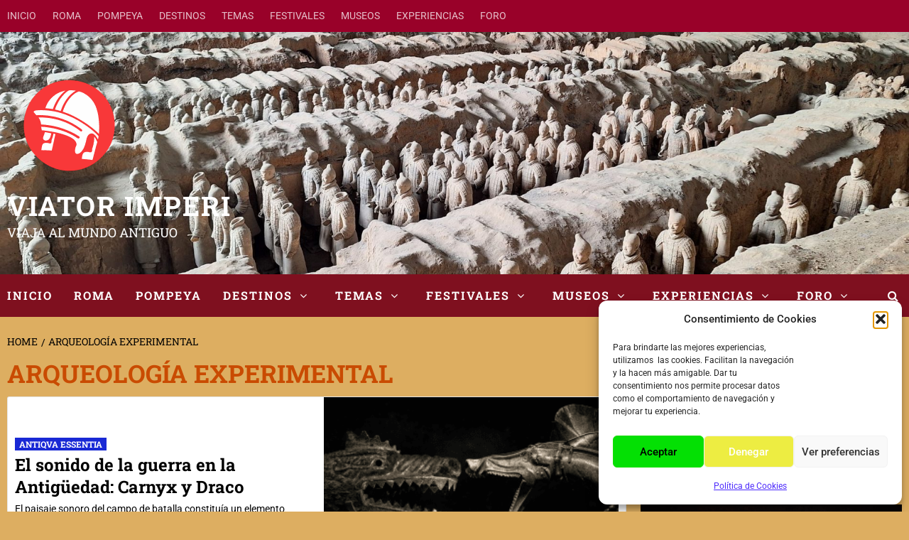

--- FILE ---
content_type: text/html; charset=UTF-8
request_url: https://viatorimperi.es/tag/arqueologia-experimental/
body_size: 37247
content:
<!doctype html>
<html lang="es" prefix="og: https://ogp.me/ns#">
<head>
    <meta charset="UTF-8">
    <meta name="viewport" content="width=device-width, initial-scale=1">
    <link rel="profile" href="http://gmpg.org/xfn/11">
    <link rel="preload" href="https://viatorimperi.es/wp-content/plugins/rate-my-post/public/css/fonts/ratemypost.ttf" type="font/ttf" as="font" crossorigin="anonymous">
<!-- Optimización en motores de búsqueda por Rank Math PRO -  https://rankmath.com/ -->
<title>ARQUEOLOGÍA EXPERIMENTAL &mdash; Viator Imperi</title>
<meta name="robots" content="follow, noindex"/>
<meta property="og:locale" content="es_ES" />
<meta property="og:type" content="article" />
<meta property="og:title" content="ARQUEOLOGÍA EXPERIMENTAL &mdash; Viator Imperi" />
<meta property="og:url" content="https://viatorimperi.es/tag/arqueologia-experimental/" />
<meta property="og:site_name" content="Viator Imperi - Viajes de Arqueología e Historia" />
<meta property="article:publisher" content="https://www.facebook.com/viatorimperi" />
<meta property="og:image" content="https://viatorimperi.es/wp-content/uploads/2025/11/viator-imperi-logo-casco-romano.png" />
<meta property="og:image:secure_url" content="https://viatorimperi.es/wp-content/uploads/2025/11/viator-imperi-logo-casco-romano.png" />
<meta property="og:image:width" content="1024" />
<meta property="og:image:height" content="1024" />
<meta property="og:image:alt" content="Logotipo de Viator Imperi con casco romano sobre fondo arena arqueológica" />
<meta property="og:image:type" content="image/png" />
<meta name="twitter:card" content="summary_large_image" />
<meta name="twitter:title" content="ARQUEOLOGÍA EXPERIMENTAL &mdash; Viator Imperi" />
<meta name="twitter:site" content="@viatorimperi" />
<meta name="twitter:image" content="https://viatorimperi.es/wp-content/uploads/2025/11/viator-imperi-logo-casco-romano.png" />
<meta name="twitter:label1" content="Entradas" />
<meta name="twitter:data1" content="5" />
<!-- /Plugin Rank Math WordPress SEO -->


<link rel="alternate" type="application/rss+xml" title="VIATOR IMPERI &raquo; Feed" href="https://viatorimperi.es/feed/" />
<link rel="alternate" type="application/rss+xml" title="VIATOR IMPERI &raquo; Feed de los comentarios" href="https://viatorimperi.es/comments/feed/" />
<script type="text/javascript" id="wpp-js" src="https://viatorimperi.es/wp-content/plugins/wordpress-popular-posts/assets/js/wpp.min.js?ver=7.3.6" data-sampling="1" data-sampling-rate="100" data-api-url="https://viatorimperi.es/wp-json/wordpress-popular-posts" data-post-id="0" data-token="f70f29c4f6" data-lang="0" data-debug="0"></script>
<link rel="alternate" type="application/rss+xml" title="VIATOR IMPERI &raquo; Etiqueta ARQUEOLOGÍA EXPERIMENTAL del feed" href="https://viatorimperi.es/tag/arqueologia-experimental/feed/" />
		<style>
			.lazyload,
			.lazyloading {
				max-width: 100%;
			}
		</style>
		<!-- viatorimperi.es is managing ads with Advanced Ads 2.0.16 – https://wpadvancedads.com/ --><script id="viato-ready">
			window.advanced_ads_ready=function(e,a){a=a||"complete";var d=function(e){return"interactive"===a?"loading"!==e:"complete"===e};d(document.readyState)?e():document.addEventListener("readystatechange",(function(a){d(a.target.readyState)&&e()}),{once:"interactive"===a})},window.advanced_ads_ready_queue=window.advanced_ads_ready_queue||[];		</script>
		<style id='wp-img-auto-sizes-contain-inline-css' type='text/css'>
img:is([sizes=auto i],[sizes^="auto," i]){contain-intrinsic-size:3000px 1500px}
/*# sourceURL=wp-img-auto-sizes-contain-inline-css */
</style>
<link rel='stylesheet' id='wpauthor-blocks-fontawesome-front-css' href='https://viatorimperi.es/wp-content/plugins/wp-post-author/assets/fontawesome/css/all.css?ver=3.6.4' type='text/css' media='all' />
<link rel='stylesheet' id='wpauthor-frontend-block-style-css-css' href='https://viatorimperi.es/wp-content/plugins/wp-post-author/assets/dist/blocks.style.build.css?ver=3.6.4' type='text/css' media='all' />
<link rel='stylesheet' id='sbi_styles-css' href='https://viatorimperi.es/wp-content/plugins/instagram-feed/css/sbi-styles.min.css?ver=6.10.0' type='text/css' media='all' />
<style id='wp-emoji-styles-inline-css' type='text/css'>

	img.wp-smiley, img.emoji {
		display: inline !important;
		border: none !important;
		box-shadow: none !important;
		height: 1em !important;
		width: 1em !important;
		margin: 0 0.07em !important;
		vertical-align: -0.1em !important;
		background: none !important;
		padding: 0 !important;
	}
/*# sourceURL=wp-emoji-styles-inline-css */
</style>
<style id='wp-block-library-inline-css' type='text/css'>
:root{--wp-block-synced-color:#7a00df;--wp-block-synced-color--rgb:122,0,223;--wp-bound-block-color:var(--wp-block-synced-color);--wp-editor-canvas-background:#ddd;--wp-admin-theme-color:#007cba;--wp-admin-theme-color--rgb:0,124,186;--wp-admin-theme-color-darker-10:#006ba1;--wp-admin-theme-color-darker-10--rgb:0,107,160.5;--wp-admin-theme-color-darker-20:#005a87;--wp-admin-theme-color-darker-20--rgb:0,90,135;--wp-admin-border-width-focus:2px}@media (min-resolution:192dpi){:root{--wp-admin-border-width-focus:1.5px}}.wp-element-button{cursor:pointer}:root .has-very-light-gray-background-color{background-color:#eee}:root .has-very-dark-gray-background-color{background-color:#313131}:root .has-very-light-gray-color{color:#eee}:root .has-very-dark-gray-color{color:#313131}:root .has-vivid-green-cyan-to-vivid-cyan-blue-gradient-background{background:linear-gradient(135deg,#00d084,#0693e3)}:root .has-purple-crush-gradient-background{background:linear-gradient(135deg,#34e2e4,#4721fb 50%,#ab1dfe)}:root .has-hazy-dawn-gradient-background{background:linear-gradient(135deg,#faaca8,#dad0ec)}:root .has-subdued-olive-gradient-background{background:linear-gradient(135deg,#fafae1,#67a671)}:root .has-atomic-cream-gradient-background{background:linear-gradient(135deg,#fdd79a,#004a59)}:root .has-nightshade-gradient-background{background:linear-gradient(135deg,#330968,#31cdcf)}:root .has-midnight-gradient-background{background:linear-gradient(135deg,#020381,#2874fc)}:root{--wp--preset--font-size--normal:16px;--wp--preset--font-size--huge:42px}.has-regular-font-size{font-size:1em}.has-larger-font-size{font-size:2.625em}.has-normal-font-size{font-size:var(--wp--preset--font-size--normal)}.has-huge-font-size{font-size:var(--wp--preset--font-size--huge)}.has-text-align-center{text-align:center}.has-text-align-left{text-align:left}.has-text-align-right{text-align:right}.has-fit-text{white-space:nowrap!important}#end-resizable-editor-section{display:none}.aligncenter{clear:both}.items-justified-left{justify-content:flex-start}.items-justified-center{justify-content:center}.items-justified-right{justify-content:flex-end}.items-justified-space-between{justify-content:space-between}.screen-reader-text{border:0;clip-path:inset(50%);height:1px;margin:-1px;overflow:hidden;padding:0;position:absolute;width:1px;word-wrap:normal!important}.screen-reader-text:focus{background-color:#ddd;clip-path:none;color:#444;display:block;font-size:1em;height:auto;left:5px;line-height:normal;padding:15px 23px 14px;text-decoration:none;top:5px;width:auto;z-index:100000}html :where(.has-border-color){border-style:solid}html :where([style*=border-top-color]){border-top-style:solid}html :where([style*=border-right-color]){border-right-style:solid}html :where([style*=border-bottom-color]){border-bottom-style:solid}html :where([style*=border-left-color]){border-left-style:solid}html :where([style*=border-width]){border-style:solid}html :where([style*=border-top-width]){border-top-style:solid}html :where([style*=border-right-width]){border-right-style:solid}html :where([style*=border-bottom-width]){border-bottom-style:solid}html :where([style*=border-left-width]){border-left-style:solid}html :where(img[class*=wp-image-]){height:auto;max-width:100%}:where(figure){margin:0 0 1em}html :where(.is-position-sticky){--wp-admin--admin-bar--position-offset:var(--wp-admin--admin-bar--height,0px)}@media screen and (max-width:600px){html :where(.is-position-sticky){--wp-admin--admin-bar--position-offset:0px}}

/*# sourceURL=wp-block-library-inline-css */
</style><style id='wp-block-heading-inline-css' type='text/css'>
h1:where(.wp-block-heading).has-background,h2:where(.wp-block-heading).has-background,h3:where(.wp-block-heading).has-background,h4:where(.wp-block-heading).has-background,h5:where(.wp-block-heading).has-background,h6:where(.wp-block-heading).has-background{padding:1.25em 2.375em}h1.has-text-align-left[style*=writing-mode]:where([style*=vertical-lr]),h1.has-text-align-right[style*=writing-mode]:where([style*=vertical-rl]),h2.has-text-align-left[style*=writing-mode]:where([style*=vertical-lr]),h2.has-text-align-right[style*=writing-mode]:where([style*=vertical-rl]),h3.has-text-align-left[style*=writing-mode]:where([style*=vertical-lr]),h3.has-text-align-right[style*=writing-mode]:where([style*=vertical-rl]),h4.has-text-align-left[style*=writing-mode]:where([style*=vertical-lr]),h4.has-text-align-right[style*=writing-mode]:where([style*=vertical-rl]),h5.has-text-align-left[style*=writing-mode]:where([style*=vertical-lr]),h5.has-text-align-right[style*=writing-mode]:where([style*=vertical-rl]),h6.has-text-align-left[style*=writing-mode]:where([style*=vertical-lr]),h6.has-text-align-right[style*=writing-mode]:where([style*=vertical-rl]){rotate:180deg}
/*# sourceURL=https://viatorimperi.es/wp-includes/blocks/heading/style.min.css */
</style>
<style id='wp-block-image-inline-css' type='text/css'>
.wp-block-image>a,.wp-block-image>figure>a{display:inline-block}.wp-block-image img{box-sizing:border-box;height:auto;max-width:100%;vertical-align:bottom}@media not (prefers-reduced-motion){.wp-block-image img.hide{visibility:hidden}.wp-block-image img.show{animation:show-content-image .4s}}.wp-block-image[style*=border-radius] img,.wp-block-image[style*=border-radius]>a{border-radius:inherit}.wp-block-image.has-custom-border img{box-sizing:border-box}.wp-block-image.aligncenter{text-align:center}.wp-block-image.alignfull>a,.wp-block-image.alignwide>a{width:100%}.wp-block-image.alignfull img,.wp-block-image.alignwide img{height:auto;width:100%}.wp-block-image .aligncenter,.wp-block-image .alignleft,.wp-block-image .alignright,.wp-block-image.aligncenter,.wp-block-image.alignleft,.wp-block-image.alignright{display:table}.wp-block-image .aligncenter>figcaption,.wp-block-image .alignleft>figcaption,.wp-block-image .alignright>figcaption,.wp-block-image.aligncenter>figcaption,.wp-block-image.alignleft>figcaption,.wp-block-image.alignright>figcaption{caption-side:bottom;display:table-caption}.wp-block-image .alignleft{float:left;margin:.5em 1em .5em 0}.wp-block-image .alignright{float:right;margin:.5em 0 .5em 1em}.wp-block-image .aligncenter{margin-left:auto;margin-right:auto}.wp-block-image :where(figcaption){margin-bottom:1em;margin-top:.5em}.wp-block-image.is-style-circle-mask img{border-radius:9999px}@supports ((-webkit-mask-image:none) or (mask-image:none)) or (-webkit-mask-image:none){.wp-block-image.is-style-circle-mask img{border-radius:0;-webkit-mask-image:url('data:image/svg+xml;utf8,<svg viewBox="0 0 100 100" xmlns="http://www.w3.org/2000/svg"><circle cx="50" cy="50" r="50"/></svg>');mask-image:url('data:image/svg+xml;utf8,<svg viewBox="0 0 100 100" xmlns="http://www.w3.org/2000/svg"><circle cx="50" cy="50" r="50"/></svg>');mask-mode:alpha;-webkit-mask-position:center;mask-position:center;-webkit-mask-repeat:no-repeat;mask-repeat:no-repeat;-webkit-mask-size:contain;mask-size:contain}}:root :where(.wp-block-image.is-style-rounded img,.wp-block-image .is-style-rounded img){border-radius:9999px}.wp-block-image figure{margin:0}.wp-lightbox-container{display:flex;flex-direction:column;position:relative}.wp-lightbox-container img{cursor:zoom-in}.wp-lightbox-container img:hover+button{opacity:1}.wp-lightbox-container button{align-items:center;backdrop-filter:blur(16px) saturate(180%);background-color:#5a5a5a40;border:none;border-radius:4px;cursor:zoom-in;display:flex;height:20px;justify-content:center;opacity:0;padding:0;position:absolute;right:16px;text-align:center;top:16px;width:20px;z-index:100}@media not (prefers-reduced-motion){.wp-lightbox-container button{transition:opacity .2s ease}}.wp-lightbox-container button:focus-visible{outline:3px auto #5a5a5a40;outline:3px auto -webkit-focus-ring-color;outline-offset:3px}.wp-lightbox-container button:hover{cursor:pointer;opacity:1}.wp-lightbox-container button:focus{opacity:1}.wp-lightbox-container button:focus,.wp-lightbox-container button:hover,.wp-lightbox-container button:not(:hover):not(:active):not(.has-background){background-color:#5a5a5a40;border:none}.wp-lightbox-overlay{box-sizing:border-box;cursor:zoom-out;height:100vh;left:0;overflow:hidden;position:fixed;top:0;visibility:hidden;width:100%;z-index:100000}.wp-lightbox-overlay .close-button{align-items:center;cursor:pointer;display:flex;justify-content:center;min-height:40px;min-width:40px;padding:0;position:absolute;right:calc(env(safe-area-inset-right) + 16px);top:calc(env(safe-area-inset-top) + 16px);z-index:5000000}.wp-lightbox-overlay .close-button:focus,.wp-lightbox-overlay .close-button:hover,.wp-lightbox-overlay .close-button:not(:hover):not(:active):not(.has-background){background:none;border:none}.wp-lightbox-overlay .lightbox-image-container{height:var(--wp--lightbox-container-height);left:50%;overflow:hidden;position:absolute;top:50%;transform:translate(-50%,-50%);transform-origin:top left;width:var(--wp--lightbox-container-width);z-index:9999999999}.wp-lightbox-overlay .wp-block-image{align-items:center;box-sizing:border-box;display:flex;height:100%;justify-content:center;margin:0;position:relative;transform-origin:0 0;width:100%;z-index:3000000}.wp-lightbox-overlay .wp-block-image img{height:var(--wp--lightbox-image-height);min-height:var(--wp--lightbox-image-height);min-width:var(--wp--lightbox-image-width);width:var(--wp--lightbox-image-width)}.wp-lightbox-overlay .wp-block-image figcaption{display:none}.wp-lightbox-overlay button{background:none;border:none}.wp-lightbox-overlay .scrim{background-color:#fff;height:100%;opacity:.9;position:absolute;width:100%;z-index:2000000}.wp-lightbox-overlay.active{visibility:visible}@media not (prefers-reduced-motion){.wp-lightbox-overlay.active{animation:turn-on-visibility .25s both}.wp-lightbox-overlay.active img{animation:turn-on-visibility .35s both}.wp-lightbox-overlay.show-closing-animation:not(.active){animation:turn-off-visibility .35s both}.wp-lightbox-overlay.show-closing-animation:not(.active) img{animation:turn-off-visibility .25s both}.wp-lightbox-overlay.zoom.active{animation:none;opacity:1;visibility:visible}.wp-lightbox-overlay.zoom.active .lightbox-image-container{animation:lightbox-zoom-in .4s}.wp-lightbox-overlay.zoom.active .lightbox-image-container img{animation:none}.wp-lightbox-overlay.zoom.active .scrim{animation:turn-on-visibility .4s forwards}.wp-lightbox-overlay.zoom.show-closing-animation:not(.active){animation:none}.wp-lightbox-overlay.zoom.show-closing-animation:not(.active) .lightbox-image-container{animation:lightbox-zoom-out .4s}.wp-lightbox-overlay.zoom.show-closing-animation:not(.active) .lightbox-image-container img{animation:none}.wp-lightbox-overlay.zoom.show-closing-animation:not(.active) .scrim{animation:turn-off-visibility .4s forwards}}@keyframes show-content-image{0%{visibility:hidden}99%{visibility:hidden}to{visibility:visible}}@keyframes turn-on-visibility{0%{opacity:0}to{opacity:1}}@keyframes turn-off-visibility{0%{opacity:1;visibility:visible}99%{opacity:0;visibility:visible}to{opacity:0;visibility:hidden}}@keyframes lightbox-zoom-in{0%{transform:translate(calc((-100vw + var(--wp--lightbox-scrollbar-width))/2 + var(--wp--lightbox-initial-left-position)),calc(-50vh + var(--wp--lightbox-initial-top-position))) scale(var(--wp--lightbox-scale))}to{transform:translate(-50%,-50%) scale(1)}}@keyframes lightbox-zoom-out{0%{transform:translate(-50%,-50%) scale(1);visibility:visible}99%{visibility:visible}to{transform:translate(calc((-100vw + var(--wp--lightbox-scrollbar-width))/2 + var(--wp--lightbox-initial-left-position)),calc(-50vh + var(--wp--lightbox-initial-top-position))) scale(var(--wp--lightbox-scale));visibility:hidden}}
/*# sourceURL=https://viatorimperi.es/wp-includes/blocks/image/style.min.css */
</style>
<style id='wp-block-group-inline-css' type='text/css'>
.wp-block-group{box-sizing:border-box}:where(.wp-block-group.wp-block-group-is-layout-constrained){position:relative}
/*# sourceURL=https://viatorimperi.es/wp-includes/blocks/group/style.min.css */
</style>
<style id='wp-block-paragraph-inline-css' type='text/css'>
.is-small-text{font-size:.875em}.is-regular-text{font-size:1em}.is-large-text{font-size:2.25em}.is-larger-text{font-size:3em}.has-drop-cap:not(:focus):first-letter{float:left;font-size:8.4em;font-style:normal;font-weight:100;line-height:.68;margin:.05em .1em 0 0;text-transform:uppercase}body.rtl .has-drop-cap:not(:focus):first-letter{float:none;margin-left:.1em}p.has-drop-cap.has-background{overflow:hidden}:root :where(p.has-background){padding:1.25em 2.375em}:where(p.has-text-color:not(.has-link-color)) a{color:inherit}p.has-text-align-left[style*="writing-mode:vertical-lr"],p.has-text-align-right[style*="writing-mode:vertical-rl"]{rotate:180deg}
/*# sourceURL=https://viatorimperi.es/wp-includes/blocks/paragraph/style.min.css */
</style>
<link rel='stylesheet' id='wpzoom-social-icons-block-style-css' href='https://viatorimperi.es/wp-content/plugins/social-icons-widget-by-wpzoom/block/dist/style-wpzoom-social-icons.css?ver=4.5.4' type='text/css' media='all' />
<style id='global-styles-inline-css' type='text/css'>
:root{--wp--preset--aspect-ratio--square: 1;--wp--preset--aspect-ratio--4-3: 4/3;--wp--preset--aspect-ratio--3-4: 3/4;--wp--preset--aspect-ratio--3-2: 3/2;--wp--preset--aspect-ratio--2-3: 2/3;--wp--preset--aspect-ratio--16-9: 16/9;--wp--preset--aspect-ratio--9-16: 9/16;--wp--preset--color--black: #000000;--wp--preset--color--cyan-bluish-gray: #abb8c3;--wp--preset--color--white: #ffffff;--wp--preset--color--pale-pink: #f78da7;--wp--preset--color--vivid-red: #cf2e2e;--wp--preset--color--luminous-vivid-orange: #ff6900;--wp--preset--color--luminous-vivid-amber: #fcb900;--wp--preset--color--light-green-cyan: #7bdcb5;--wp--preset--color--vivid-green-cyan: #00d084;--wp--preset--color--pale-cyan-blue: #8ed1fc;--wp--preset--color--vivid-cyan-blue: #0693e3;--wp--preset--color--vivid-purple: #9b51e0;--wp--preset--gradient--vivid-cyan-blue-to-vivid-purple: linear-gradient(135deg,rgb(6,147,227) 0%,rgb(155,81,224) 100%);--wp--preset--gradient--light-green-cyan-to-vivid-green-cyan: linear-gradient(135deg,rgb(122,220,180) 0%,rgb(0,208,130) 100%);--wp--preset--gradient--luminous-vivid-amber-to-luminous-vivid-orange: linear-gradient(135deg,rgb(252,185,0) 0%,rgb(255,105,0) 100%);--wp--preset--gradient--luminous-vivid-orange-to-vivid-red: linear-gradient(135deg,rgb(255,105,0) 0%,rgb(207,46,46) 100%);--wp--preset--gradient--very-light-gray-to-cyan-bluish-gray: linear-gradient(135deg,rgb(238,238,238) 0%,rgb(169,184,195) 100%);--wp--preset--gradient--cool-to-warm-spectrum: linear-gradient(135deg,rgb(74,234,220) 0%,rgb(151,120,209) 20%,rgb(207,42,186) 40%,rgb(238,44,130) 60%,rgb(251,105,98) 80%,rgb(254,248,76) 100%);--wp--preset--gradient--blush-light-purple: linear-gradient(135deg,rgb(255,206,236) 0%,rgb(152,150,240) 100%);--wp--preset--gradient--blush-bordeaux: linear-gradient(135deg,rgb(254,205,165) 0%,rgb(254,45,45) 50%,rgb(107,0,62) 100%);--wp--preset--gradient--luminous-dusk: linear-gradient(135deg,rgb(255,203,112) 0%,rgb(199,81,192) 50%,rgb(65,88,208) 100%);--wp--preset--gradient--pale-ocean: linear-gradient(135deg,rgb(255,245,203) 0%,rgb(182,227,212) 50%,rgb(51,167,181) 100%);--wp--preset--gradient--electric-grass: linear-gradient(135deg,rgb(202,248,128) 0%,rgb(113,206,126) 100%);--wp--preset--gradient--midnight: linear-gradient(135deg,rgb(2,3,129) 0%,rgb(40,116,252) 100%);--wp--preset--font-size--small: 13px;--wp--preset--font-size--medium: 20px;--wp--preset--font-size--large: 36px;--wp--preset--font-size--x-large: 42px;--wp--preset--spacing--20: 0.44rem;--wp--preset--spacing--30: 0.67rem;--wp--preset--spacing--40: 1rem;--wp--preset--spacing--50: 1.5rem;--wp--preset--spacing--60: 2.25rem;--wp--preset--spacing--70: 3.38rem;--wp--preset--spacing--80: 5.06rem;--wp--preset--shadow--natural: 6px 6px 9px rgba(0, 0, 0, 0.2);--wp--preset--shadow--deep: 12px 12px 50px rgba(0, 0, 0, 0.4);--wp--preset--shadow--sharp: 6px 6px 0px rgba(0, 0, 0, 0.2);--wp--preset--shadow--outlined: 6px 6px 0px -3px rgb(255, 255, 255), 6px 6px rgb(0, 0, 0);--wp--preset--shadow--crisp: 6px 6px 0px rgb(0, 0, 0);}:where(.is-layout-flex){gap: 0.5em;}:where(.is-layout-grid){gap: 0.5em;}body .is-layout-flex{display: flex;}.is-layout-flex{flex-wrap: wrap;align-items: center;}.is-layout-flex > :is(*, div){margin: 0;}body .is-layout-grid{display: grid;}.is-layout-grid > :is(*, div){margin: 0;}:where(.wp-block-columns.is-layout-flex){gap: 2em;}:where(.wp-block-columns.is-layout-grid){gap: 2em;}:where(.wp-block-post-template.is-layout-flex){gap: 1.25em;}:where(.wp-block-post-template.is-layout-grid){gap: 1.25em;}.has-black-color{color: var(--wp--preset--color--black) !important;}.has-cyan-bluish-gray-color{color: var(--wp--preset--color--cyan-bluish-gray) !important;}.has-white-color{color: var(--wp--preset--color--white) !important;}.has-pale-pink-color{color: var(--wp--preset--color--pale-pink) !important;}.has-vivid-red-color{color: var(--wp--preset--color--vivid-red) !important;}.has-luminous-vivid-orange-color{color: var(--wp--preset--color--luminous-vivid-orange) !important;}.has-luminous-vivid-amber-color{color: var(--wp--preset--color--luminous-vivid-amber) !important;}.has-light-green-cyan-color{color: var(--wp--preset--color--light-green-cyan) !important;}.has-vivid-green-cyan-color{color: var(--wp--preset--color--vivid-green-cyan) !important;}.has-pale-cyan-blue-color{color: var(--wp--preset--color--pale-cyan-blue) !important;}.has-vivid-cyan-blue-color{color: var(--wp--preset--color--vivid-cyan-blue) !important;}.has-vivid-purple-color{color: var(--wp--preset--color--vivid-purple) !important;}.has-black-background-color{background-color: var(--wp--preset--color--black) !important;}.has-cyan-bluish-gray-background-color{background-color: var(--wp--preset--color--cyan-bluish-gray) !important;}.has-white-background-color{background-color: var(--wp--preset--color--white) !important;}.has-pale-pink-background-color{background-color: var(--wp--preset--color--pale-pink) !important;}.has-vivid-red-background-color{background-color: var(--wp--preset--color--vivid-red) !important;}.has-luminous-vivid-orange-background-color{background-color: var(--wp--preset--color--luminous-vivid-orange) !important;}.has-luminous-vivid-amber-background-color{background-color: var(--wp--preset--color--luminous-vivid-amber) !important;}.has-light-green-cyan-background-color{background-color: var(--wp--preset--color--light-green-cyan) !important;}.has-vivid-green-cyan-background-color{background-color: var(--wp--preset--color--vivid-green-cyan) !important;}.has-pale-cyan-blue-background-color{background-color: var(--wp--preset--color--pale-cyan-blue) !important;}.has-vivid-cyan-blue-background-color{background-color: var(--wp--preset--color--vivid-cyan-blue) !important;}.has-vivid-purple-background-color{background-color: var(--wp--preset--color--vivid-purple) !important;}.has-black-border-color{border-color: var(--wp--preset--color--black) !important;}.has-cyan-bluish-gray-border-color{border-color: var(--wp--preset--color--cyan-bluish-gray) !important;}.has-white-border-color{border-color: var(--wp--preset--color--white) !important;}.has-pale-pink-border-color{border-color: var(--wp--preset--color--pale-pink) !important;}.has-vivid-red-border-color{border-color: var(--wp--preset--color--vivid-red) !important;}.has-luminous-vivid-orange-border-color{border-color: var(--wp--preset--color--luminous-vivid-orange) !important;}.has-luminous-vivid-amber-border-color{border-color: var(--wp--preset--color--luminous-vivid-amber) !important;}.has-light-green-cyan-border-color{border-color: var(--wp--preset--color--light-green-cyan) !important;}.has-vivid-green-cyan-border-color{border-color: var(--wp--preset--color--vivid-green-cyan) !important;}.has-pale-cyan-blue-border-color{border-color: var(--wp--preset--color--pale-cyan-blue) !important;}.has-vivid-cyan-blue-border-color{border-color: var(--wp--preset--color--vivid-cyan-blue) !important;}.has-vivid-purple-border-color{border-color: var(--wp--preset--color--vivid-purple) !important;}.has-vivid-cyan-blue-to-vivid-purple-gradient-background{background: var(--wp--preset--gradient--vivid-cyan-blue-to-vivid-purple) !important;}.has-light-green-cyan-to-vivid-green-cyan-gradient-background{background: var(--wp--preset--gradient--light-green-cyan-to-vivid-green-cyan) !important;}.has-luminous-vivid-amber-to-luminous-vivid-orange-gradient-background{background: var(--wp--preset--gradient--luminous-vivid-amber-to-luminous-vivid-orange) !important;}.has-luminous-vivid-orange-to-vivid-red-gradient-background{background: var(--wp--preset--gradient--luminous-vivid-orange-to-vivid-red) !important;}.has-very-light-gray-to-cyan-bluish-gray-gradient-background{background: var(--wp--preset--gradient--very-light-gray-to-cyan-bluish-gray) !important;}.has-cool-to-warm-spectrum-gradient-background{background: var(--wp--preset--gradient--cool-to-warm-spectrum) !important;}.has-blush-light-purple-gradient-background{background: var(--wp--preset--gradient--blush-light-purple) !important;}.has-blush-bordeaux-gradient-background{background: var(--wp--preset--gradient--blush-bordeaux) !important;}.has-luminous-dusk-gradient-background{background: var(--wp--preset--gradient--luminous-dusk) !important;}.has-pale-ocean-gradient-background{background: var(--wp--preset--gradient--pale-ocean) !important;}.has-electric-grass-gradient-background{background: var(--wp--preset--gradient--electric-grass) !important;}.has-midnight-gradient-background{background: var(--wp--preset--gradient--midnight) !important;}.has-small-font-size{font-size: var(--wp--preset--font-size--small) !important;}.has-medium-font-size{font-size: var(--wp--preset--font-size--medium) !important;}.has-large-font-size{font-size: var(--wp--preset--font-size--large) !important;}.has-x-large-font-size{font-size: var(--wp--preset--font-size--x-large) !important;}
/*# sourceURL=global-styles-inline-css */
</style>

<style id='classic-theme-styles-inline-css' type='text/css'>
/*! This file is auto-generated */
.wp-block-button__link{color:#fff;background-color:#32373c;border-radius:9999px;box-shadow:none;text-decoration:none;padding:calc(.667em + 2px) calc(1.333em + 2px);font-size:1.125em}.wp-block-file__button{background:#32373c;color:#fff;text-decoration:none}
/*# sourceURL=/wp-includes/css/classic-themes.min.css */
</style>
<link rel='stylesheet' id='rate-my-post-css' href='https://viatorimperi.es/wp-content/plugins/rate-my-post/public/css/rate-my-post.min.css?ver=4.4.4' type='text/css' media='all' />
<style id='rate-my-post-inline-css' type='text/css'>
.rmp-widgets-container.rmp-wp-plugin.rmp-main-container {  text-align:left;}.rmp-icon--full-highlight {color: #33cc33;}.rmp-icon--half-highlight {  background: -webkit-gradient(linear, left top, right top, color-stop(50%, #33cc33), color-stop(50%, #ccc));  background: linear-gradient(to right, #33cc33 50%, #ccc 50%);-webkit-background-clip: text;-webkit-text-fill-color: transparent;}.rmp-rating-widget .rmp-icon--half-highlight {    background: -webkit-gradient(linear, left top, right top, color-stop(50%, #ff9966), color-stop(50%, #ccc));    background: linear-gradient(to right, #ff9966 50%, #ccc 50%);    -webkit-background-clip: text;    -webkit-text-fill-color: transparent;}.rmp-rating-widget .rmp-icon--full-highlight {  color: #ff9966;}@media (hover: hover) {.rmp-rating-widget .rmp-icon--hovered {color: #33cc33;    -webkit-background-clip: initial;    -webkit-text-fill-color: initial;    background: transparent;    -webkit-transition: .1s color ease-in;    transition: .1s color ease-in;}}.rmp-rating-widget .rmp-icon--processing-rating {color: #009933;  -webkit-background-clip: initial;  -webkit-text-fill-color: initial;  background: transparent;}
.rmp-widgets-container.rmp-wp-plugin.rmp-main-container {  text-align:left;}.rmp-icon--full-highlight {color: #33cc33;}.rmp-icon--half-highlight {  background: -webkit-gradient(linear, left top, right top, color-stop(50%, #33cc33), color-stop(50%, #ccc));  background: linear-gradient(to right, #33cc33 50%, #ccc 50%);-webkit-background-clip: text;-webkit-text-fill-color: transparent;}.rmp-rating-widget .rmp-icon--half-highlight {    background: -webkit-gradient(linear, left top, right top, color-stop(50%, #ff9966), color-stop(50%, #ccc));    background: linear-gradient(to right, #ff9966 50%, #ccc 50%);    -webkit-background-clip: text;    -webkit-text-fill-color: transparent;}.rmp-rating-widget .rmp-icon--full-highlight {  color: #ff9966;}@media (hover: hover) {.rmp-rating-widget .rmp-icon--hovered {color: #33cc33;    -webkit-background-clip: initial;    -webkit-text-fill-color: initial;    background: transparent;    -webkit-transition: .1s color ease-in;    transition: .1s color ease-in;}}.rmp-rating-widget .rmp-icon--processing-rating {color: #009933;  -webkit-background-clip: initial;  -webkit-text-fill-color: initial;  background: transparent;}
/*# sourceURL=rate-my-post-inline-css */
</style>
<link rel='stylesheet' id='dashicons-css' href='https://viatorimperi.es/wp-includes/css/dashicons.min.css?ver=c700e649b6b17579164e989a4069212f' type='text/css' media='all' />
<link rel='stylesheet' id='wpzoom-social-icons-academicons-css' href='https://viatorimperi.es/wp-content/plugins/social-icons-widget-by-wpzoom/assets/css/academicons.min.css?ver=1768500222' type='text/css' media='all' />
<link rel='stylesheet' id='wpzoom-social-icons-socicon-css' href='https://viatorimperi.es/wp-content/plugins/social-icons-widget-by-wpzoom/assets/css/wpzoom-socicon.css?ver=1768500222' type='text/css' media='all' />
<link rel='stylesheet' id='wpzoom-social-icons-font-awesome-5-css' href='https://viatorimperi.es/wp-content/plugins/social-icons-widget-by-wpzoom/assets/css/font-awesome-5.min.css?ver=1768500222' type='text/css' media='all' />
<link rel='stylesheet' id='wpzoom-social-icons-genericons-css' href='https://viatorimperi.es/wp-content/plugins/social-icons-widget-by-wpzoom/assets/css/genericons.css?ver=1768500222' type='text/css' media='all' />
<link rel='stylesheet' id='contact-form-7-css' href='https://viatorimperi.es/wp-content/plugins/contact-form-7/includes/css/styles.css?ver=6.1.4' type='text/css' media='all' />
<link rel='stylesheet' id='ctf_styles-css' href='https://viatorimperi.es/wp-content/plugins/custom-twitter-feeds/css/ctf-styles.min.css?ver=2.3.1' type='text/css' media='all' />
<link rel='stylesheet' id='mc4wp-form-basic-css' href='https://viatorimperi.es/wp-content/plugins/mailchimp-for-wp/assets/css/form-basic.css?ver=4.10.9' type='text/css' media='all' />
<link rel='stylesheet' id='cmplz-general-css' href='https://viatorimperi.es/wp-content/plugins/complianz-gdpr/assets/css/cookieblocker.min.css?ver=1765997761' type='text/css' media='all' />
<link rel='stylesheet' id='wordpress-popular-posts-css-css' href='https://viatorimperi.es/wp-content/plugins/wordpress-popular-posts/assets/css/wpp.css?ver=7.3.6' type='text/css' media='all' />
<link rel='stylesheet' id='font-awesome-v5-css' href='https://viatorimperi.es/wp-content/themes/covernews-pro/assets/font-awesome-v5/css/fontawesome-all.min.css?ver=c700e649b6b17579164e989a4069212f' type='text/css' media='all' />
<link rel='stylesheet' id='bootstrap-css' href='https://viatorimperi.es/wp-content/themes/covernews-pro/assets/bootstrap/css/bootstrap.min.css?ver=c700e649b6b17579164e989a4069212f' type='text/css' media='all' />
<link rel='stylesheet' id='slick-css' href='https://viatorimperi.es/wp-content/themes/covernews-pro/assets/slick/css/slick.css?ver=c700e649b6b17579164e989a4069212f' type='text/css' media='all' />
<link rel='stylesheet' id='sidr-css' href='https://viatorimperi.es/wp-content/themes/covernews-pro/assets/sidr/css/jquery.sidr.dark.css?ver=c700e649b6b17579164e989a4069212f' type='text/css' media='all' />
<link rel='stylesheet' id='magnific-popup-css' href='https://viatorimperi.es/wp-content/themes/covernews-pro/assets/magnific-popup/magnific-popup.css?ver=c700e649b6b17579164e989a4069212f' type='text/css' media='all' />
<link rel='stylesheet' id='sliderpro-css' href='https://viatorimperi.es/wp-content/themes/covernews-pro/assets/slider-pro/css/slider-pro.min.css?ver=c700e649b6b17579164e989a4069212f' type='text/css' media='all' />
<link rel='stylesheet' id='covernews-google-fonts-css' href='//viatorimperi.es/wp-content/uploads/omgf/covernews-google-fonts/covernews-google-fonts.css?ver=1734890403' type='text/css' media='all' />
<link rel='stylesheet' id='covernews-style-css' href='https://viatorimperi.es/wp-content/themes/covernews-pro/style.css?ver=2.5.2' type='text/css' media='all' />
<style id='covernews-style-inline-css' type='text/css'>


                body .top-masthead {
        background: #990129;
        }


    
            body .top-masthead,
        body .top-masthead .top-navigation a:hover,
        body .top-masthead .top-navigation a {
        color: #ffffff;

        }

    
            body .offcanvas-menu span,
        body .primary-color {
        background-color: #000000;
        }

        body{
        color: #000000;
        }
    
            body .secondary-color,
        body button,
        body input[type="button"],
        body input[type="reset"],
        body input[type="submit"],
        body .site-content .search-form .search-submit,
        body .site-footer .search-form .search-submit,
        body .main-navigation,
        body .em-post-format i,
        body span.header-after:after,
        body #secondary .widget-title span:after,
        body .af-tabs.nav-tabs > li > a.active:after,
        body .af-tabs.nav-tabs > li > a:hover:after,
        body .exclusive-posts .exclusive-now,
        body span.trending-no,
        body .tagcloud a:hover{
        background: #7f101f;
        }


        body.dark .latest-posts-full .header-details-wrapper .entry-title a:hover,
        body.dark .entry-title a:visited:hover,
        body.dark .entry-title a:hover,
        body.dark h3.article-title.article-title-1 a:visited:hover,
        body.dark h3.article-title.article-title-1 a:hover,
        body.dark .trending-posts-carousel h3.article-title a:visited:hover,
        body.dark .trending-posts-carousel h3.article-title a:hover,
        body.dark .exclusive-slides a:visited:hover,
        body.dark .exclusive-slides a:hover,
        body.dark .article-title.article-title-1 a:visited:hover,
        body.dark .article-title.article-title-1 a:hover,
        body.dark .article-title a:visited:hover,
        body.dark .article-title a:hover,
        #wp-calendar caption,
        #wp-calendar td#today,
        .entry-title a:visited:hover,
        .entry-title a:hover,
        h3.article-title.article-title-1 a:visited:hover,
        h3.article-title.article-title-1 a:hover,
        .trending-posts-carousel h3.article-title a:visited:hover,
        .trending-posts-carousel h3.article-title a:hover,
        .exclusive-slides a:visited:hover,
        .exclusive-slides a:hover,
        .article-title.article-title-1 a:visited:hover,
        .article-title.article-title-1 a:hover,
        .article-title a:visited:hover,
        .article-title a:hover,
        body a:hover,
        body a:focus,
        body a:active,
        body .figure-categories-2 .cat-links a
        {
        color: #7f101f;
        }


        body #loader:after {

        border-left-color: #7f101f;

        }


    

        

        a{
        color: #000000;

        }

        .af-tabs.nav-tabs > li.active > a,
        .af-tabs.nav-tabs > li:hover > a,
        .af-tabs.nav-tabs > li:focus > a{
        color: #000000;
        }

        .social-widget-menu ul li a,
        .em-author-details ul li a,
        .tagcloud a {
        border-color: #000000;
        }

        a:visited{
        color: #000000;
        }
    
            body h1,
        body h2,
        body h2 span,
        body h3,
        body h4,
        body h5,
        body h6,
        body #primary .widget-title,
        body .af-tabs.nav-tabs > li.active > a, .af-tabs.nav-tabs > li:hover > a, .af-tabs.nav-tabs > li:focus > a{
        color: #c94b02;

        }
    
            body h1,
        body h2,
        body h2 span,
        body h3,
        body h4,
        body h5,
        body h6 {
        line-height: 1.3;
        }
    
    
        body .header-layout-2 .site-header .main-navigation.aft-sticky-navigation .site-branding .site-title a,
        body .main-navigation.aft-sticky-navigation span.af-mobile-site-title-wrap .site-title a,
        body .main-navigation .menu ul.menu-desktop > li > a:visited,
        body .main-navigation .menu ul.menu-desktop > li > a .fa-angle-down,
        body .main-navigation .menu ul.menu-desktop > li > a,
        body .search-icon,
        body .search-icon:visited,
        body .search-icon:hover,
        body .search-icon:focus,
        body .search-icon:active
        {
            color: #ffffff;
        }
        
        body .search-overlay.reveal-search .search-icon i.fa.fa-search:before,
        body .search-overlay.reveal-search .search-icon i.fa.fa-search:after,
        body .ham,
        body .ham:before, 
        body .ham:after,
        body .main-navigation ul>li>a:after
        {
        background-color: #ffffff;
        }
        @media only screen and (max-width: 991px) {
            .navigation-container ul li a{
                color: #ffffff;
            }
            .main-navigation .menu .menu-mobile li a button:before, 
            .main-navigation .menu .menu-mobile li a button:after{
                background-color: #ffffff;
            }
        }
    
    
        body span.menu-description
        {
        background: #99233a;
        }

    
    
        body span.menu-description
        {
        color: #ffffff;
        }

    

    
        body h3.article-title.article-title-1 a,
        body .trending-posts-carousel h3.article-title a,
        body .exclusive-slides a
        {
        color: #f71909;
        }

        body h3.article-title.article-title-1 a:visited,
        body .trending-posts-carousel h3.article-title a:visited,
        body .exclusive-slides a:visited
        {
        color: #f71909;
        }

    
            body.dark .categorized-story .title-heading .article-title-2 a:visited:hover,
        body.dark .categorized-story .title-heading .article-title-2 a,
        body .categorized-story .title-heading .article-title-2 a:visited:hover,
        body .categorized-story .title-heading .article-title-2 a,
        body.dark .full-plus-list .spotlight-post:first-of-type figcaption h3 a:hover,
        body .full-plus-list .spotlight-post:first-of-type figcaption h3 a:hover,
        body.dark .slider-figcaption-1 .article-title a:visited:hover,
        body.dark .slider-figcaption-1 .article-title a:hover,
        .slider-figcaption-1 .article-title a:visited:hover,
        .slider-figcaption-1 .article-title a:hover,
        body .slider-figcaption-1 .slide-title a,
        body .categorized-story .title-heading .article-title-2 a,
        body .full-plus-list .spotlight-post:first-of-type figcaption h3 a{
        color: #ed2f00;
        }

        body .slider-figcaption-1 .slide-title a:visited,
        body .categorized-story .title-heading .article-title-2 a:visited,
        body .full-plus-list .spotlight-post:first-of-type figcaption h3 a:visited{
        color: #ed2f00;
        }


    
            body .figure-categories-bg .em-post-format:before{
        background: #ffffff;
        }
        body span.trending-no,
        body .em-post-format{
        color: #ffffff;
        }

    

            body,
        body button,
        body input,
        body select,
        body optgroup,
        body textarea {
        font-family: Roboto;
        }

    
            body h1,
        body h2,
        body h3,
        body h4,
        body h5,
        body h6,
        body .main-navigation a,
        body .font-family-1,
        body .site-description,
        body .trending-posts-line,
        body .exclusive-posts,
        body .widget-title,
        body .em-widget-subtitle,
        body .grid-item-metadata .item-metadata,
        body .af-navcontrols .slide-count,
        body .figure-categories .cat-links,
        body .nav-links a {
        font-family: Roboto Slab;
        }

    

            .article-title, .site-branding .site-title, .main-navigation .menu ul li a, .slider-figcaption .slide-title {
        letter-spacing: 2px;
        line-height: 1.3;
        }

            <!--        category color starts-->

    
        body .figure-categories .cat-links a.category-color-1 {
        background-color: #dd3333;
        }

        body .trending-story .figure-categories .cat-links a.covernews-categories.category-color-1,
        body .list .spotlight-post .figure-categories .cat-links a.covernews-categories.category-color-1,
        body .full-plus-list .spotlight-post .figure-categories .cat-links a.covernews-categories.category-color-1,
        body .covernews_tabbed_posts_widget .figure-categories .cat-links a.covernews-categories.category-color-1,
        body .trending-posts-vertical-carousel .figure-categories .cat-links a.covernews-categories.category-color-1

        {
        color: #dd3333;
        }

        body .full-plus-list .spotlight-post:first-of-type .figure-categories .cat-links a.covernews-categories.category-color-1,
        body .full-plus-list .spotlight-post:first-of-type .figure-categories .cat-links a.covernews-categories,
        body .figure-categories .cat-links a.covernews-categories
        {
        color: #ffffff;
        background-color: #dd3333;
        }

        body span.header-after.category-color-1:after{
        background: #dd3333;
        }

    

    
        body .figure-categories .cat-links a.category-color-2 {
        background-color: #2a4051;
        }

        body .trending-story .figure-categories .cat-links a.covernews-categories.category-color-2,
        body .list .spotlight-post .figure-categories .cat-links a.covernews-categories.category-color-2,
        body .full-plus-list .spotlight-post .figure-categories .cat-links a.covernews-categories.category-color-2,
        body .covernews_tabbed_posts_widget .figure-categories .cat-links a.covernews-categories.category-color-2,
        body .trending-posts-vertical-carousel .figure-categories .cat-links a.covernews-categories.category-color-2
        {
        color: #2a4051;
        }

        body .full-plus-list .spotlight-post:first-of-type .figure-categories .cat-links a.covernews-categories.category-color-2{
        color: #ffffff;
        background-color: #2a4051;
        }

        body span.header-after.category-color-2:after{
        background: #2a4051;
        }
    
    
        body .figure-categories .cat-links a.category-color-3 {
        background-color: #0011d1;
        }

        body .trending-story .figure-categories .cat-links a.covernews-categories.category-color-3,
        body .list .spotlight-post .figure-categories .cat-links a.covernews-categories.category-color-3,
        body .full-plus-list .spotlight-post .figure-categories .cat-links a.covernews-categories.category-color-3,
        body .covernews_tabbed_posts_widget .figure-categories .cat-links a.covernews-categories.category-color-3,
        body .trending-posts-vertical-carousel .figure-categories .cat-links a.covernews-categories.category-color-3
        {
        color: #0011d1;
        }

        body .full-plus-list .spotlight-post:first-of-type .figure-categories .cat-links a.covernews-categories.category-color-3{
        color: #ffffff;
        background-color: #0011d1;
        }

        body span.header-after.category-color-3:after{
        background: #0011d1;
        }
    
    
        body .figure-categories .cat-links a.category-color-4 {
        background-color: #e91e63;
        }

        body .trending-story .figure-categories .cat-links a.covernews-categories.category-color-4,
        body .list .spotlight-post .figure-categories .cat-links a.covernews-categories.category-color-4,
        body .full-plus-list .spotlight-post .figure-categories .cat-links a.covernews-categories.category-color-4,
        body .covernews_tabbed_posts_widget .figure-categories .cat-links a.covernews-categories.category-color-4,
        body .trending-posts-vertical-carousel .figure-categories .cat-links a.covernews-categories.category-color-4
        {
        color: #e91e63;
        }

        body .full-plus-list .spotlight-post:first-of-type .figure-categories .cat-links a.covernews-categories.category-color-4{
        color: #ffffff;
        background-color: #e91e63;
        }

        body span.header-after.category-color-4:after{
        background: #e91e63;
        }
    
    
        body .figure-categories .cat-links a.category-color-5 {
        background-color: #f99500;
        }

        body .trending-story .figure-categories .cat-links a.covernews-categories.category-color-5,
        body .list .spotlight-post .figure-categories .cat-links a.covernews-categories.category-color-5,
        body .full-plus-list .spotlight-post .figure-categories .cat-links a.covernews-categories.category-color-5,
        body .covernews_tabbed_posts_widget .figure-categories .cat-links a.covernews-categories.category-color-5,
        body .trending-posts-vertical-carousel .figure-categories .cat-links a.covernews-categories.category-color-5
        {
        color: #f99500;
        }

        body .full-plus-list .spotlight-post:first-of-type .figure-categories .cat-links a.covernews-categories.category-color-5{
        color: #ffffff;
        background-color: #f99500;
        }

        body span.header-after.category-color-5:after{
        background: #f99500;
        }
    
    
        body .figure-categories .cat-links a.category-color-6 {
        background-color: #61c436;
        }

        body .trending-story .figure-categories .cat-links a.covernews-categories.category-color-6,
        body .list .spotlight-post .figure-categories .cat-links a.covernews-categories.category-color-6,
        body .full-plus-list .spotlight-post .figure-categories .cat-links a.covernews-categories.category-color-6,
        body .covernews_tabbed_posts_widget .figure-categories .cat-links a.covernews-categories.category-color-6,
        body .trending-posts-vertical-carousel .figure-categories .cat-links a.covernews-categories.category-color-6
        {
        color: #61c436;
        }

        body .full-plus-list .spotlight-post:first-of-type .figure-categories .cat-links a.covernews-categories.category-color-6{
        color: #ffffff;
        background-color: #61c436;
        }

        body span.header-after.category-color-6:after{
        background: #61c436;
        }
    
    
        body .figure-categories .cat-links a.category-color-7 {
        background-color: #eeee22;
        }

        body .trending-story .figure-categories .cat-links a.covernews-categories.category-color-7,
        body .list .spotlight-post .figure-categories .cat-links a.covernews-categories.category-color-7,
        body .full-plus-list .spotlight-post .figure-categories .cat-links a.covernews-categories.category-color-7,
        body .covernews_tabbed_posts_widget .figure-categories .cat-links a.covernews-categories.category-color-7,
        body .trending-posts-vertical-carousel .figure-categories .cat-links a.covernews-categories.category-color-7
        {
        color: #eeee22;
        }

        body .full-plus-list .spotlight-post:first-of-type .figure-categories .cat-links a.covernews-categories.category-color-7{
        color: #ffffff;
        background-color: #eeee22;
        }

        body span.header-after.category-color-7:after{
        background: #eeee22;
        }
    
    
        body .figure-categories .cat-links a.category-color-8 {
        background-color: #ffffff;
        color: #404040;
        }

        body .trending-story .figure-categories .cat-links a.covernews-categories.category-color-8,
        body .list .spotlight-post .figure-categories .cat-links a.covernews-categories.category-color-8,
        body .full-plus-list .spotlight-post .figure-categories .cat-links a.covernews-categories.category-color-8,
        body .covernews_tabbed_posts_widget .figure-categories .cat-links a.covernews-categories.category-color-8,
        body .trending-posts-vertical-carousel .figure-categories .cat-links a.covernews-categories.category-color-8
        {
        color: #404040;
        }

        body .full-plus-list .spotlight-post:first-of-type .figure-categories .cat-links a.covernews-categories.category-color-8{
        color: #404040;
        background-color: #ffffff;
        }

        body span.header-after.category-color-8:after{
        background: #ffffff;
        color: #404040;
        }
    
            body .site-footer .primary-footer{
        background: #72291d;

        }

    
            body .site-footer,
        body .site-footer .widget-title span,
        body .site-footer .site-title a,
        body .site-footer .site-description,
        body .site-footer a {
        color: #ffffff;

        }

        .site-footer .social-widget-menu ul li a,
        .site-footer .em-author-details ul li a,
        .site-footer .tagcloud a
        {
        border-color: #ffffff;
        }

        .site-footer a:visited {
        color: #ffffff;
        }


    
                body .site-info {
        background: #601b16;

        }

    
            body .site-info,
        body .site-info a {
        color: #ffffff;

        }

    
                body .mailchimp-block {
        background: #1f2f3f;

        }
    

            body .mc4wp-form-fields input[type="text"], body .mc4wp-form-fields input[type="email"] {
        border-color: #4d5b73;

    }
        
    
            @media only screen and (min-width: 1025px) and (max-width: 1599px) {
            body .covernews_posts_slider_widget .slider-figcaption .slide-title,
            body .af-main-banner .slider-figcaption .slide-title {
            font-size: 30px;
            }
        }


    

    
        body,
        button,
        input,
        select,
        optgroup,
        textarea,
        body .entry-content-wrap,
        

        {
        font-size: 18px;
        }

        blockquote{
            font-size: calc(18px + 20%);
        }

    
    
        body blockquote cite,
        body .nav-previous a,
        body .nav-next a,
        body .af-tabs.nav-tabs > li > a,
        body #secondary .af-tabs.nav-tabs > li > a,
        body #primary .af-tabs.nav-tabs > li > a,
        body footer .widget-title,
        body #secondary .widget-title span,
        body span.header-after
        {
        font-size: 34px;
        }

    
    
        body .covernews_single_col_categorised_posts .article-title,
        body .full .spotlight-post figcaption h3 a,
        body .full-plus-list .spotlight-post:first-of-type figcaption h3 a,
        body .categorized-story .title-heading .article-title-2
        {
        font-size: 18px;
        }

        @media only screen and (max-width: 767px){
            body .covernews_single_col_categorised_posts .article-title,
            body .full .spotlight-post figcaption h3 a,
            body .covernews_posts_slider_widget .slider-figcaption .slide-title,
            body .full-plus-list .spotlight-post:first-of-type figcaption h3 a,
            body .categorized-story .title-heading .article-title-2
            {
                font-size: 20px;
            }
        }

    
            body .widget_recent_comments li a,
        body .widget_pages li a,
        body .widget_archive li a,
        body .widget_meta li a,
        body .widget_categories li,
        body .widget_nav_menu li a,
        body .widget_recent_entries li a,
        body .article-title
        {
        font-size: 16px;
        }

    

    
        body.archive .content-area .page-title,
        body.search-results .content-area .header-title-wrapper .page-title,
        body header.entry-header h1.entry-title{
        font-size: 35px;
        }

    
            body #primary .em-widget-subtitle {
        font-size: 34px;
        }

    
    .elementor-template-full-width .elementor-section.elementor-section-full_width > .elementor-container,
    .elementor-template-full-width .elementor-section.elementor-section-boxed > .elementor-container{
        max-width: 1200px;
    }
    @media (min-width: 1600px){
        .elementor-template-full-width .elementor-section.elementor-section-full_width > .elementor-container,
        .elementor-template-full-width .elementor-section.elementor-section-boxed > .elementor-container{
            max-width: 1600px;
        }
    }
            
        }
        <!--        end if media query-->

        
/*# sourceURL=covernews-style-inline-css */
</style>
<link rel='stylesheet' id='wpzoom-social-icons-font-awesome-3-css' href='https://viatorimperi.es/wp-content/plugins/social-icons-widget-by-wpzoom/assets/css/font-awesome-3.min.css?ver=1768500222' type='text/css' media='all' />
<link rel='stylesheet' id='wpzoom-social-icons-styles-css' href='https://viatorimperi.es/wp-content/plugins/social-icons-widget-by-wpzoom/assets/css/wpzoom-social-icons-styles.css?ver=1768500222' type='text/css' media='all' />
<link rel='stylesheet' id='awpa-wp-post-author-styles-css' href='https://viatorimperi.es/wp-content/plugins/wp-post-author/assets/css/awpa-frontend-style.css?ver=3.6.4' type='text/css' media='all' />
<style id='awpa-wp-post-author-styles-inline-css' type='text/css'>

                .wp_post_author_widget .wp-post-author-meta .awpa-display-name > a:hover,
                body .wp-post-author-wrap .awpa-display-name > a:hover {
                    color: #af0000;
                }
                .wp-post-author-meta .wp-post-author-meta-more-posts a.awpa-more-posts:hover, 
                .awpa-review-field .right-star .awpa-rating-button:not(:disabled):hover {
                    color: #af0000;
                    border-color: #af0000;
                }
            
/*# sourceURL=awpa-wp-post-author-styles-inline-css */
</style>
<link rel='stylesheet' id='bsfrt_frontend-css' href='https://viatorimperi.es/wp-content/plugins/read-meter/assets/css/bsfrt-frontend-css.min.css?ver=1.0.11' type='text/css' media='all' />
<link rel='preload' as='font'  id='wpzoom-social-icons-font-academicons-woff2-css' href='https://viatorimperi.es/wp-content/plugins/social-icons-widget-by-wpzoom/assets/font/academicons.woff2?v=1.9.2'  type='font/woff2' crossorigin />
<link rel='preload' as='font'  id='wpzoom-social-icons-font-fontawesome-3-woff2-css' href='https://viatorimperi.es/wp-content/plugins/social-icons-widget-by-wpzoom/assets/font/fontawesome-webfont.woff2?v=4.7.0'  type='font/woff2' crossorigin />
<link rel='preload' as='font'  id='wpzoom-social-icons-font-fontawesome-5-brands-woff2-css' href='https://viatorimperi.es/wp-content/plugins/social-icons-widget-by-wpzoom/assets/font/fa-brands-400.woff2'  type='font/woff2' crossorigin />
<link rel='preload' as='font'  id='wpzoom-social-icons-font-fontawesome-5-regular-woff2-css' href='https://viatorimperi.es/wp-content/plugins/social-icons-widget-by-wpzoom/assets/font/fa-regular-400.woff2'  type='font/woff2' crossorigin />
<link rel='preload' as='font'  id='wpzoom-social-icons-font-fontawesome-5-solid-woff2-css' href='https://viatorimperi.es/wp-content/plugins/social-icons-widget-by-wpzoom/assets/font/fa-solid-900.woff2'  type='font/woff2' crossorigin />
<link rel='preload' as='font'  id='wpzoom-social-icons-font-genericons-woff-css' href='https://viatorimperi.es/wp-content/plugins/social-icons-widget-by-wpzoom/assets/font/Genericons.woff'  type='font/woff' crossorigin />
<link rel='preload' as='font'  id='wpzoom-social-icons-font-socicon-woff2-css' href='https://viatorimperi.es/wp-content/plugins/social-icons-widget-by-wpzoom/assets/font/socicon.woff2?v=4.5.4'  type='font/woff2' crossorigin />
<script type="text/javascript" src="https://viatorimperi.es/wp-content/plugins/google-analytics-for-wordpress/assets/js/frontend-gtag.min.js?ver=9.11.1" id="monsterinsights-frontend-script-js" async="async" data-wp-strategy="async"></script>
<script data-cfasync="false" data-wpfc-render="false" type="text/javascript" id='monsterinsights-frontend-script-js-extra'>/* <![CDATA[ */
var monsterinsights_frontend = {"js_events_tracking":"true","download_extensions":"doc,pdf,ppt,zip,xls,docx,pptx,xlsx","inbound_paths":"[]","home_url":"https:\/\/viatorimperi.es","hash_tracking":"false","v4_id":"G-MC395MGE30"};/* ]]> */
</script>
<script type="text/javascript" src="https://viatorimperi.es/wp-includes/js/jquery/jquery.min.js?ver=3.7.1" id="jquery-core-js"></script>
<script type="text/javascript" src="https://viatorimperi.es/wp-includes/js/jquery/jquery-migrate.min.js?ver=3.4.1" id="jquery-migrate-js"></script>
<script type="text/javascript" src="https://viatorimperi.es/wp-content/plugins/wp-post-author/assets/js/awpa-frontend-scripts.js?ver=3.6.4" id="awpa-custom-bg-scripts-js"></script>
<link rel="https://api.w.org/" href="https://viatorimperi.es/wp-json/" /><link rel="alternate" title="JSON" type="application/json" href="https://viatorimperi.es/wp-json/wp/v2/tags/414" /><link rel="EditURI" type="application/rsd+xml" title="RSD" href="https://viatorimperi.es/xmlrpc.php?rsd" />

			<style>.cmplz-hidden {
					display: none !important;
				}</style>            <style id="wpp-loading-animation-styles">@-webkit-keyframes bgslide{from{background-position-x:0}to{background-position-x:-200%}}@keyframes bgslide{from{background-position-x:0}to{background-position-x:-200%}}.wpp-widget-block-placeholder,.wpp-shortcode-placeholder{margin:0 auto;width:60px;height:3px;background:#dd3737;background:linear-gradient(90deg,#dd3737 0%,#571313 10%,#dd3737 100%);background-size:200% auto;border-radius:3px;-webkit-animation:bgslide 1s infinite linear;animation:bgslide 1s infinite linear}</style>
            		<script>
			document.documentElement.className = document.documentElement.className.replace('no-js', 'js');
		</script>
				<style>
			.no-js img.lazyload {
				display: none;
			}

			figure.wp-block-image img.lazyloading {
				min-width: 150px;
			}

			.lazyload,
			.lazyloading {
				--smush-placeholder-width: 100px;
				--smush-placeholder-aspect-ratio: 1/1;
				width: var(--smush-image-width, var(--smush-placeholder-width)) !important;
				aspect-ratio: var(--smush-image-aspect-ratio, var(--smush-placeholder-aspect-ratio)) !important;
			}

						.lazyload, .lazyloading {
				opacity: 0;
			}

			.lazyloaded {
				opacity: 1;
				transition: opacity 400ms;
				transition-delay: 0ms;
			}

					</style>
		        <style type="text/css">
                        body .masthead-banner.data-bg:before {
                background: rgba(0,0,0,0);
            }
                        .site-title a,
            .site-header .site-branding .site-title a:visited,
            .site-header .site-branding .site-title a:hover,
            .site-description {
                color: #ffffff;
            }

            .header-layout-3 .site-header .site-branding .site-title,
            .site-branding .site-title {
                font-size: 38px;
            }

            @media only screen and (max-width: 640px) {
                .header-layout-3 .site-header .site-branding .site-title,
                .site-branding .site-title {
                    font-size: 40px;

                }
              }   

           @media only screen and (max-width: 375px) {
                    .header-layout-3 .site-header .site-branding .site-title,
                    .site-branding .site-title {
                        font-size: 32px;

                    }
                }

            

        </style>
        <style type="text/css" id="custom-background-css">
body.custom-background { background-color: #ddae61; }
</style>
	
<style type="text/css">
.entry-content .bsf-rt-reading-time,
.post-content .bsf-rt-reading-time {
background: #eeeeee;

color: #333333;

font-size: 15px;

margin-top: 
		1px;

margin-right: 
		1px;

margin-bottom: 
		1px;

margin-left: 
		1px;

padding-top: 
		0.5em;

padding-right: 
		0.7em;

padding-bottom: 
		0.5em;

padding-left: 
		0.7em;

width: max-content;

display: block;

min-width: 100px;

}

</style>
		<link rel="icon" href="https://viatorimperi.es/wp-content/uploads/2018/09/casco-viator-transparente-150x150.png" sizes="32x32" />
<link rel="icon" href="https://viatorimperi.es/wp-content/uploads/2018/09/casco-viator-transparente-447x450.png" sizes="192x192" />
<link rel="apple-touch-icon" href="https://viatorimperi.es/wp-content/uploads/2018/09/casco-viator-transparente-447x450.png" />
<meta name="msapplication-TileImage" content="https://viatorimperi.es/wp-content/uploads/2018/09/casco-viator-transparente-e1537214782161.png" />
</head>

<body class="archive tag tag-arqueologia-experimental tag-414 custom-background wp-custom-logo wp-embed-responsive wp-theme-covernews-pro hfeed default-content-layout scrollup-sticky-header aft-sticky-header aft-sticky-sidebar default header-image-default align-content-left aa-prefix-viato-">

    <div id="af-preloader">
        <div id="loader-wrapper">
            <div id="loader"></div>
        </div>
    </div>

<div id="page" class="site">
    <a class="skip-link screen-reader-text" href="#content">Skip to content</a>

<div class="header-layout-1">
    <div class="top-masthead">

        <div class="container">
            <div class="row">
                                    <div class="col-xs-12 col-sm-12 col-md-8 device-center">
                        
                        <div class="top-navigation"><ul id="top-menu" class="menu"><li id="menu-item-549" class="menu-item menu-item-type-custom menu-item-object-custom menu-item-home menu-item-549"><a href="http://viatorimperi.es">INICIO</a></li>
<li id="menu-item-9781" class="menu-item menu-item-type-taxonomy menu-item-object-category menu-item-9781"><a href="https://viatorimperi.es/roma-imperial/">ROMA</a></li>
<li id="menu-item-16377" class="menu-item menu-item-type-taxonomy menu-item-object-category menu-item-16377"><a href="https://viatorimperi.es/pompeya/">POMPEYA</a></li>
<li id="menu-item-14273" class="menu-item menu-item-type-taxonomy menu-item-object-category menu-item-14273"><a href="https://viatorimperi.es/destinos-antiguedad/">DESTINOS</a></li>
<li id="menu-item-14171" class="menu-item menu-item-type-taxonomy menu-item-object-category menu-item-14171"><a href="https://viatorimperi.es/temas/">TEMAS</a></li>
<li id="menu-item-127" class="menu-item menu-item-type-taxonomy menu-item-object-category menu-item-127"><a href="https://viatorimperi.es/festivales-recreacion-historica-romana/">FESTIVALES</a></li>
<li id="menu-item-129" class="menu-item menu-item-type-taxonomy menu-item-object-category menu-item-129"><a href="https://viatorimperi.es/museos-y-exposiciones/">MUSEOS</a></li>
<li id="menu-item-13759" class="menu-item menu-item-type-taxonomy menu-item-object-category menu-item-13759"><a href="https://viatorimperi.es/viajes-y-experiencias-arqueologicas/">EXPERIENCIAS</a></li>
<li id="menu-item-13760" class="menu-item menu-item-type-taxonomy menu-item-object-category menu-item-13760"><a href="https://viatorimperi.es/foro/">FORO</a></li>
</ul></div>                    </div>
                                            </div>
        </div>
    </div> <!--    Topbar Ends-->
<header id="masthead" class="site-header">
        <div class="masthead-banner data-bg" data-background="https://viatorimperi.es/wp-content/uploads/2024/12/cropped-20241029_100352-scaled-1.jpg">
        <div class="container">
            <div class="row">
                <div class="col-md-4">
                    <div class="site-branding">
                        <a href="https://viatorimperi.es/" class="custom-logo-link" rel="home"><img width="175" height="175" data-src="https://viatorimperi.es/wp-content/uploads/2026/01/LOGO-VIATORIMPERI-ROJO-e1767822059994.png" class="custom-logo lazyload" alt="VIATOR IMPERI" decoding="async" src="[data-uri]" style="--smush-placeholder-width: 175px; --smush-placeholder-aspect-ratio: 175/175;" /></a>                            <p class="site-title font-family-1">
                                <a href="https://viatorimperi.es/"
                                   rel="home">VIATOR IMPERI</a>
                            </p>
                        
                                                    <p class="site-description">VIAJA AL MUNDO ANTIGUO</p>
                                            </div>
                </div>
                <div class="col-md-8">
                                <div class="banner-promotions-wrapper">
                                    <div class="promotion-section">
                        <a href="" target="_blank">
                                                    </a>
                    </div>
                                

            </div>
            <!-- Trending line END -->
                            </div>
            </div>
        </div>
    </div>
    <nav id="site-navigation" class="main-navigation">
        <div class="container">
            <div class="row">
                <div class="kol-12">
                    <div class="navigation-container">


                        <span class="toggle-menu" aria-controls="primary-menu" aria-expanded="false">
                            <a href="javascript:void(0)" class="aft-void-menu">
                                <span class="screen-reader-text">Primary Menu</span>
                                 <i class="ham"></i>
                            </a>
                        </span>
                        <span class="af-mobile-site-title-wrap">
                            <a href="https://viatorimperi.es/" class="custom-logo-link" rel="home"><img width="175" height="175" data-src="https://viatorimperi.es/wp-content/uploads/2026/01/LOGO-VIATORIMPERI-ROJO-e1767822059994.png" class="custom-logo lazyload" alt="VIATOR IMPERI" decoding="async" src="[data-uri]" style="--smush-placeholder-width: 175px; --smush-placeholder-aspect-ratio: 175/175;" /></a>                            <p class="site-title font-family-1">
                                <a href="https://viatorimperi.es/"
                                   rel="home">VIATOR IMPERI</a>
                            </p>
                        </span>
                        <div class="menu main-menu"><ul id="primary-menu" class="menu"><li class="menu-item menu-item-type-custom menu-item-object-custom menu-item-home menu-item-549"><a href="http://viatorimperi.es">INICIO</a></li>
<li class="menu-item menu-item-type-taxonomy menu-item-object-category menu-item-9781"><a href="https://viatorimperi.es/roma-imperial/">ROMA</a></li>
<li class="menu-item menu-item-type-taxonomy menu-item-object-category menu-item-16377"><a href="https://viatorimperi.es/pompeya/">POMPEYA</a></li>
<li class="menu-item menu-item-type-taxonomy menu-item-object-category menu-item-has-children menu-item-14273"><a href="https://viatorimperi.es/destinos-antiguedad/">DESTINOS</a>
<ul class="sub-menu">
	<li id="menu-item-87" class="menu-item menu-item-type-taxonomy menu-item-object-category menu-item-has-children menu-item-87"><a href="https://viatorimperi.es/destinos-antiguedad/europa/">EUROPA</a>
	<ul class="sub-menu">
		<li id="menu-item-88" class="menu-item menu-item-type-taxonomy menu-item-object-category menu-item-88"><a href="https://viatorimperi.es/destinos-antiguedad/europa/albania/">ALBANIA</a></li>
		<li id="menu-item-89" class="menu-item menu-item-type-taxonomy menu-item-object-category menu-item-has-children menu-item-89"><a href="https://viatorimperi.es/destinos-antiguedad/europa/alemania/">ALEMANIA</a>
		<ul class="sub-menu">
			<li id="menu-item-90" class="menu-item menu-item-type-taxonomy menu-item-object-category menu-item-90"><a href="https://viatorimperi.es/destinos-antiguedad/europa/alemania/baden-wurttemberg/">BADEN-WÜRTTEMBERG</a></li>
			<li id="menu-item-91" class="menu-item menu-item-type-taxonomy menu-item-object-category menu-item-91"><a href="https://viatorimperi.es/destinos-antiguedad/europa/alemania/baja-sajonia/">BAJA SAJONIA</a></li>
			<li id="menu-item-92" class="menu-item menu-item-type-taxonomy menu-item-object-category menu-item-92"><a href="https://viatorimperi.es/destinos-antiguedad/europa/alemania/baviera/">BAVIERA</a></li>
			<li id="menu-item-93" class="menu-item menu-item-type-taxonomy menu-item-object-category menu-item-93"><a href="https://viatorimperi.es/destinos-antiguedad/europa/alemania/hessen/">HESSEN</a></li>
			<li id="menu-item-153" class="menu-item menu-item-type-taxonomy menu-item-object-category menu-item-153"><a href="https://viatorimperi.es/destinos-antiguedad/europa/alemania/renania-del-norte-westfalia/">RENANIA DEL NORTE-WESTFALIA</a></li>
			<li id="menu-item-154" class="menu-item menu-item-type-taxonomy menu-item-object-category menu-item-154"><a href="https://viatorimperi.es/destinos-antiguedad/europa/alemania/renania-palatinado/">RENANIA-PALATINADO</a></li>
			<li id="menu-item-155" class="menu-item menu-item-type-taxonomy menu-item-object-category menu-item-155"><a href="https://viatorimperi.es/destinos-antiguedad/europa/alemania/sarre/">SARRE</a></li>
		</ul>
</li>
		<li id="menu-item-94" class="menu-item menu-item-type-taxonomy menu-item-object-category menu-item-94"><a href="https://viatorimperi.es/destinos-antiguedad/europa/armenia/">ARMENIA</a></li>
		<li id="menu-item-95" class="menu-item menu-item-type-taxonomy menu-item-object-category menu-item-95"><a href="https://viatorimperi.es/destinos-antiguedad/europa/austria/">AUSTRIA</a></li>
		<li id="menu-item-96" class="menu-item menu-item-type-taxonomy menu-item-object-category menu-item-96"><a href="https://viatorimperi.es/destinos-antiguedad/europa/belgica/">BÉLGICA</a></li>
		<li id="menu-item-97" class="menu-item menu-item-type-taxonomy menu-item-object-category menu-item-97"><a href="https://viatorimperi.es/destinos-antiguedad/europa/bulgaria/">BULGARIA</a></li>
		<li id="menu-item-98" class="menu-item menu-item-type-taxonomy menu-item-object-category menu-item-98"><a href="https://viatorimperi.es/destinos-antiguedad/europa/chipre/">CHIPRE</a></li>
		<li id="menu-item-99" class="menu-item menu-item-type-taxonomy menu-item-object-category menu-item-99"><a href="https://viatorimperi.es/destinos-antiguedad/europa/croacia/">CROACIA</a></li>
		<li id="menu-item-100" class="menu-item menu-item-type-taxonomy menu-item-object-category menu-item-100"><a href="https://viatorimperi.es/destinos-antiguedad/europa/escocia/">ESCOCIA</a></li>
		<li id="menu-item-101" class="menu-item menu-item-type-taxonomy menu-item-object-category menu-item-101"><a href="https://viatorimperi.es/destinos-antiguedad/europa/eslovaquia/">ESLOVAQUIA</a></li>
		<li id="menu-item-102" class="menu-item menu-item-type-taxonomy menu-item-object-category menu-item-102"><a href="https://viatorimperi.es/destinos-antiguedad/europa/eslovenia/">ESLOVENIA</a></li>
		<li id="menu-item-103" class="menu-item menu-item-type-taxonomy menu-item-object-category menu-item-has-children menu-item-103"><a href="https://viatorimperi.es/destinos-antiguedad/europa/espana/">ESPAÑA</a>
		<ul class="sub-menu">
			<li id="menu-item-104" class="menu-item menu-item-type-taxonomy menu-item-object-category menu-item-104"><a href="https://viatorimperi.es/destinos-antiguedad/europa/espana/andalucia/">ANDALUCIA</a></li>
			<li id="menu-item-105" class="menu-item menu-item-type-taxonomy menu-item-object-category menu-item-105"><a href="https://viatorimperi.es/destinos-antiguedad/europa/espana/aragon/">ARAGÓN</a></li>
			<li id="menu-item-106" class="menu-item menu-item-type-taxonomy menu-item-object-category menu-item-106"><a href="https://viatorimperi.es/destinos-antiguedad/europa/espana/asturias/">ASTURIAS</a></li>
			<li id="menu-item-107" class="menu-item menu-item-type-taxonomy menu-item-object-category menu-item-107"><a href="https://viatorimperi.es/destinos-antiguedad/europa/espana/cantabria/">CANTABRIA</a></li>
			<li id="menu-item-108" class="menu-item menu-item-type-taxonomy menu-item-object-category menu-item-108"><a href="https://viatorimperi.es/destinos-antiguedad/europa/espana/castilla-y-leon/">CASTILLA Y LEÓN</a></li>
			<li id="menu-item-109" class="menu-item menu-item-type-taxonomy menu-item-object-category menu-item-109"><a href="https://viatorimperi.es/destinos-antiguedad/europa/espana/castilla-la-mancha/">CASTILLA-LA MANCHA</a></li>
			<li id="menu-item-110" class="menu-item menu-item-type-taxonomy menu-item-object-category menu-item-110"><a href="https://viatorimperi.es/destinos-antiguedad/europa/espana/cataluna/">CATALUÑA</a></li>
			<li id="menu-item-2796" class="menu-item menu-item-type-taxonomy menu-item-object-category menu-item-2796"><a href="https://viatorimperi.es/destinos-antiguedad/europa/espana/comunidad-de-madrid/">COMUNIDAD DE MADRID</a></li>
			<li id="menu-item-151" class="menu-item menu-item-type-taxonomy menu-item-object-category menu-item-151"><a href="https://viatorimperi.es/destinos-antiguedad/europa/espana/murcia/">COMUNIDAD DE MURCIA</a></li>
			<li id="menu-item-1547" class="menu-item menu-item-type-taxonomy menu-item-object-category menu-item-1547"><a href="https://viatorimperi.es/destinos-antiguedad/europa/espana/comunidad-valenciana/">COMUNIDAD VALENCIANA</a></li>
			<li id="menu-item-111" class="menu-item menu-item-type-taxonomy menu-item-object-category menu-item-111"><a href="https://viatorimperi.es/destinos-antiguedad/europa/espana/euskadi/">EUSKADI</a></li>
			<li id="menu-item-112" class="menu-item menu-item-type-taxonomy menu-item-object-category menu-item-112"><a href="https://viatorimperi.es/destinos-antiguedad/europa/espana/extremadura/">EXTREMADURA</a></li>
			<li id="menu-item-113" class="menu-item menu-item-type-taxonomy menu-item-object-category menu-item-113"><a href="https://viatorimperi.es/destinos-antiguedad/europa/espana/galicia/">GALICIA</a></li>
			<li id="menu-item-114" class="menu-item menu-item-type-taxonomy menu-item-object-category menu-item-114"><a href="https://viatorimperi.es/destinos-antiguedad/europa/espana/islas-baleares/">ISLAS BALEARES</a></li>
			<li id="menu-item-115" class="menu-item menu-item-type-taxonomy menu-item-object-category menu-item-115"><a href="https://viatorimperi.es/destinos-antiguedad/europa/espana/la-rioja/">LA RIOJA</a></li>
			<li id="menu-item-152" class="menu-item menu-item-type-taxonomy menu-item-object-category menu-item-152"><a href="https://viatorimperi.es/destinos-antiguedad/europa/espana/navarra/">NAVARRA</a></li>
		</ul>
</li>
		<li id="menu-item-116" class="menu-item menu-item-type-taxonomy menu-item-object-category menu-item-has-children menu-item-116"><a href="https://viatorimperi.es/destinos-antiguedad/europa/francia/">FRANCIA</a>
		<ul class="sub-menu">
			<li id="menu-item-329" class="menu-item menu-item-type-taxonomy menu-item-object-category menu-item-329"><a href="https://viatorimperi.es/destinos-antiguedad/europa/francia/auvergne-rhone-alpes/">AUVERGNE-RHÔNE-ALPES</a></li>
			<li id="menu-item-330" class="menu-item menu-item-type-taxonomy menu-item-object-category menu-item-330"><a href="https://viatorimperi.es/destinos-antiguedad/europa/francia/bourgogne-franche-comte/">BOURGOGNE-FRANCHE-COMTÉ</a></li>
			<li id="menu-item-331" class="menu-item menu-item-type-taxonomy menu-item-object-category menu-item-331"><a href="https://viatorimperi.es/destinos-antiguedad/europa/francia/bretagne/">BRETAGNE</a></li>
			<li id="menu-item-332" class="menu-item menu-item-type-taxonomy menu-item-object-category menu-item-332"><a href="https://viatorimperi.es/destinos-antiguedad/europa/francia/centre-val-de-loire/">CENTRE-VAL DE LOIRE</a></li>
			<li id="menu-item-333" class="menu-item menu-item-type-taxonomy menu-item-object-category menu-item-333"><a href="https://viatorimperi.es/destinos-antiguedad/europa/francia/corse/">CORSE</a></li>
			<li id="menu-item-334" class="menu-item menu-item-type-taxonomy menu-item-object-category menu-item-334"><a href="https://viatorimperi.es/destinos-antiguedad/europa/francia/grand-est/">GRAND EST</a></li>
			<li id="menu-item-335" class="menu-item menu-item-type-taxonomy menu-item-object-category menu-item-335"><a href="https://viatorimperi.es/destinos-antiguedad/europa/francia/hauts-de-france/">HAUTS-DE-FRANCE</a></li>
			<li id="menu-item-336" class="menu-item menu-item-type-taxonomy menu-item-object-category menu-item-336"><a href="https://viatorimperi.es/destinos-antiguedad/europa/francia/ile-de-france/">ÎLE-DE-FRANCE</a></li>
			<li id="menu-item-338" class="menu-item menu-item-type-taxonomy menu-item-object-category menu-item-338"><a href="https://viatorimperi.es/destinos-antiguedad/europa/francia/normandie/">NORMANDIE</a></li>
			<li id="menu-item-339" class="menu-item menu-item-type-taxonomy menu-item-object-category menu-item-339"><a href="https://viatorimperi.es/destinos-antiguedad/europa/francia/nouvelle-aquitanie/">NOUVELLE-AQUITANIE</a></li>
			<li id="menu-item-340" class="menu-item menu-item-type-taxonomy menu-item-object-category menu-item-340"><a href="https://viatorimperi.es/destinos-antiguedad/europa/francia/occitanie/">OCCITANIE</a></li>
			<li id="menu-item-341" class="menu-item menu-item-type-taxonomy menu-item-object-category menu-item-341"><a href="https://viatorimperi.es/destinos-antiguedad/europa/francia/pays-de-la-loire/">PAYS DE LA LOIRE</a></li>
			<li id="menu-item-342" class="menu-item menu-item-type-taxonomy menu-item-object-category menu-item-342"><a href="https://viatorimperi.es/destinos-antiguedad/europa/francia/provence-alpes-cote-dazur/">PROVENCE-ALPES-CÔTE D&#8217;AZUR</a></li>
		</ul>
</li>
		<li id="menu-item-551" class="menu-item menu-item-type-taxonomy menu-item-object-category menu-item-551"><a href="https://viatorimperi.es/destinos-antiguedad/europa/gales/">GALES</a></li>
		<li id="menu-item-117" class="menu-item menu-item-type-taxonomy menu-item-object-category menu-item-117"><a href="https://viatorimperi.es/destinos-antiguedad/europa/georgia/">GEORGIA</a></li>
		<li id="menu-item-118" class="menu-item menu-item-type-taxonomy menu-item-object-category menu-item-118"><a href="https://viatorimperi.es/destinos-antiguedad/europa/grecia/">GRECIA</a></li>
		<li id="menu-item-5745" class="menu-item menu-item-type-taxonomy menu-item-object-category menu-item-5745"><a href="https://viatorimperi.es/destinos-antiguedad/europa/hungria/">HUNGRÍA</a></li>
		<li id="menu-item-337" class="menu-item menu-item-type-taxonomy menu-item-object-category menu-item-has-children menu-item-337"><a href="https://viatorimperi.es/destinos-antiguedad/europa/inglaterra/">INGLATERRA</a>
		<ul class="sub-menu">
			<li id="menu-item-5458" class="menu-item menu-item-type-taxonomy menu-item-object-category menu-item-5458"><a href="https://viatorimperi.es/destinos-antiguedad/europa/inglaterra/east-of-england/">EAST OF ENGLAND</a></li>
			<li id="menu-item-5457" class="menu-item menu-item-type-taxonomy menu-item-object-category menu-item-5457"><a href="https://viatorimperi.es/destinos-antiguedad/europa/inglaterra/east-midlands/">EAST MIDLANDS</a></li>
			<li id="menu-item-5452" class="menu-item menu-item-type-taxonomy menu-item-object-category menu-item-5452"><a href="https://viatorimperi.es/destinos-antiguedad/europa/inglaterra/greater-london/">GREATER LONDON</a></li>
			<li id="menu-item-5453" class="menu-item menu-item-type-taxonomy menu-item-object-category menu-item-5453"><a href="https://viatorimperi.es/destinos-antiguedad/europa/inglaterra/north-east-england/">NORTH EAST ENGLAND</a></li>
			<li id="menu-item-5454" class="menu-item menu-item-type-taxonomy menu-item-object-category menu-item-5454"><a href="https://viatorimperi.es/destinos-antiguedad/europa/inglaterra/north-west-england/">NORTH WEST ENGLAND</a></li>
			<li id="menu-item-5455" class="menu-item menu-item-type-taxonomy menu-item-object-category menu-item-5455"><a href="https://viatorimperi.es/destinos-antiguedad/europa/inglaterra/south-east-england/">SOUTH EAST ENGLAND</a></li>
			<li id="menu-item-5456" class="menu-item menu-item-type-taxonomy menu-item-object-category menu-item-5456"><a href="https://viatorimperi.es/destinos-antiguedad/europa/inglaterra/south-west-england/">SOUTH WEST ENGLAND</a></li>
			<li id="menu-item-5450" class="menu-item menu-item-type-taxonomy menu-item-object-category menu-item-5450"><a href="https://viatorimperi.es/destinos-antiguedad/europa/inglaterra/west-midlands/">WEST MIDLANDS</a></li>
			<li id="menu-item-5451" class="menu-item menu-item-type-taxonomy menu-item-object-category menu-item-5451"><a href="https://viatorimperi.es/destinos-antiguedad/europa/inglaterra/yorkshire-the-humber/">YORKSHIRE &amp; THE HUMBER</a></li>
		</ul>
</li>
		<li id="menu-item-119" class="menu-item menu-item-type-taxonomy menu-item-object-category menu-item-has-children menu-item-119"><a href="https://viatorimperi.es/destinos-antiguedad/europa/italia/">ITALIA</a>
		<ul class="sub-menu">
			<li id="menu-item-6060" class="menu-item menu-item-type-taxonomy menu-item-object-category menu-item-6060"><a href="https://viatorimperi.es/destinos-antiguedad/europa/italia/abruzzo/">ABRUZZO</a></li>
			<li id="menu-item-120" class="menu-item menu-item-type-taxonomy menu-item-object-category menu-item-120"><a href="https://viatorimperi.es/destinos-antiguedad/europa/italia/basilicata/">BASILICATA</a></li>
			<li id="menu-item-121" class="menu-item menu-item-type-taxonomy menu-item-object-category menu-item-121"><a href="https://viatorimperi.es/destinos-antiguedad/europa/italia/calabria/">CALABRIA</a></li>
			<li id="menu-item-122" class="menu-item menu-item-type-taxonomy menu-item-object-category menu-item-122"><a href="https://viatorimperi.es/destinos-antiguedad/europa/italia/campania/">CAMPANIA</a></li>
			<li id="menu-item-123" class="menu-item menu-item-type-taxonomy menu-item-object-category menu-item-123"><a href="https://viatorimperi.es/destinos-antiguedad/europa/italia/emilia-romana/">EMILIA-ROMANA</a></li>
			<li id="menu-item-124" class="menu-item menu-item-type-taxonomy menu-item-object-category menu-item-124"><a href="https://viatorimperi.es/destinos-antiguedad/europa/italia/friuli-venezia-julia/">FRIULI-VENEZIA-JULIA</a></li>
			<li id="menu-item-125" class="menu-item menu-item-type-taxonomy menu-item-object-category menu-item-125"><a href="https://viatorimperi.es/destinos-antiguedad/europa/italia/lacio/">LACIO</a></li>
			<li id="menu-item-126" class="menu-item menu-item-type-taxonomy menu-item-object-category menu-item-126"><a href="https://viatorimperi.es/destinos-antiguedad/europa/italia/liguria/">LIGURIA</a></li>
			<li id="menu-item-131" class="menu-item menu-item-type-taxonomy menu-item-object-category menu-item-131"><a href="https://viatorimperi.es/destinos-antiguedad/europa/italia/lombardia/">LOMBARDIA</a></li>
			<li id="menu-item-132" class="menu-item menu-item-type-taxonomy menu-item-object-category menu-item-132"><a href="https://viatorimperi.es/destinos-antiguedad/europa/italia/molisse/">MOLISSE</a></li>
			<li id="menu-item-133" class="menu-item menu-item-type-taxonomy menu-item-object-category menu-item-133"><a href="https://viatorimperi.es/destinos-antiguedad/europa/italia/piamonte/">PIAMONTE</a></li>
			<li id="menu-item-134" class="menu-item menu-item-type-taxonomy menu-item-object-category menu-item-134"><a href="https://viatorimperi.es/destinos-antiguedad/europa/italia/puglia/">PUGLIA</a></li>
			<li id="menu-item-135" class="menu-item menu-item-type-taxonomy menu-item-object-category menu-item-135"><a href="https://viatorimperi.es/destinos-antiguedad/europa/italia/sicilia/">SICILIA</a></li>
			<li id="menu-item-136" class="menu-item menu-item-type-taxonomy menu-item-object-category menu-item-136"><a href="https://viatorimperi.es/destinos-antiguedad/europa/italia/toscana/">TOSCANA</a></li>
			<li id="menu-item-137" class="menu-item menu-item-type-taxonomy menu-item-object-category menu-item-137"><a href="https://viatorimperi.es/destinos-antiguedad/europa/italia/trentino-aldo-adige/">TRENTINO-ALDO ADIGE</a></li>
			<li id="menu-item-138" class="menu-item menu-item-type-taxonomy menu-item-object-category menu-item-138"><a href="https://viatorimperi.es/destinos-antiguedad/europa/italia/umbria/">UMBRÍA</a></li>
			<li id="menu-item-139" class="menu-item menu-item-type-taxonomy menu-item-object-category menu-item-139"><a href="https://viatorimperi.es/destinos-antiguedad/europa/italia/valle-daosta/">VALLE D&#8217;AOSTA</a></li>
			<li id="menu-item-140" class="menu-item menu-item-type-taxonomy menu-item-object-category menu-item-140"><a href="https://viatorimperi.es/destinos-antiguedad/europa/italia/veneto/">VENETO</a></li>
		</ul>
</li>
		<li id="menu-item-141" class="menu-item menu-item-type-taxonomy menu-item-object-category menu-item-141"><a href="https://viatorimperi.es/destinos-antiguedad/europa/luxemburgo/">LUXEMBURGO</a></li>
		<li id="menu-item-7898" class="menu-item menu-item-type-taxonomy menu-item-object-category menu-item-7898"><a href="https://viatorimperi.es/destinos-antiguedad/europa/macedonia/">MACEDONIA DEL NORTE</a></li>
		<li id="menu-item-142" class="menu-item menu-item-type-taxonomy menu-item-object-category menu-item-142"><a href="https://viatorimperi.es/destinos-antiguedad/europa/malta/">MALTA</a></li>
		<li id="menu-item-143" class="menu-item menu-item-type-taxonomy menu-item-object-category menu-item-143"><a href="https://viatorimperi.es/destinos-antiguedad/europa/montenegro/">MONTENEGRO</a></li>
		<li id="menu-item-144" class="menu-item menu-item-type-taxonomy menu-item-object-category menu-item-144"><a href="https://viatorimperi.es/destinos-antiguedad/europa/paises-bajos/">PAÍSES BAJOS</a></li>
		<li id="menu-item-145" class="menu-item menu-item-type-taxonomy menu-item-object-category menu-item-145"><a href="https://viatorimperi.es/destinos-antiguedad/europa/portugal/">PORTUGAL</a></li>
		<li id="menu-item-1320" class="menu-item menu-item-type-taxonomy menu-item-object-category menu-item-1320"><a href="https://viatorimperi.es/destinos-antiguedad/europa/rumania/">RUMANÍA</a></li>
		<li id="menu-item-146" class="menu-item menu-item-type-taxonomy menu-item-object-category menu-item-146"><a href="https://viatorimperi.es/destinos-antiguedad/europa/serbia/">SERBIA</a></li>
		<li id="menu-item-147" class="menu-item menu-item-type-taxonomy menu-item-object-category menu-item-147"><a href="https://viatorimperi.es/destinos-antiguedad/europa/suiza/">SUIZA</a></li>
		<li id="menu-item-148" class="menu-item menu-item-type-taxonomy menu-item-object-category menu-item-has-children menu-item-148"><a href="https://viatorimperi.es/destinos-antiguedad/europa/turquia/">TURQUÍA</a>
		<ul class="sub-menu">
			<li id="menu-item-6846" class="menu-item menu-item-type-taxonomy menu-item-object-category menu-item-6846"><a href="https://viatorimperi.es/destinos-antiguedad/europa/turquia/turquia-anatolia/">TURQUÍA &#8211; ANATOLIA</a></li>
			<li id="menu-item-6847" class="menu-item menu-item-type-taxonomy menu-item-object-category menu-item-6847"><a href="https://viatorimperi.es/destinos-antiguedad/europa/turquia/turquia-egeo/">TURQUÍA &#8211; EGEO</a></li>
			<li id="menu-item-6848" class="menu-item menu-item-type-taxonomy menu-item-object-category menu-item-6848"><a href="https://viatorimperi.es/destinos-antiguedad/europa/turquia/turquia-mar-negro/">TURQUÍA &#8211; MAR NEGRO</a></li>
			<li id="menu-item-6849" class="menu-item menu-item-type-taxonomy menu-item-object-category menu-item-6849"><a href="https://viatorimperi.es/destinos-antiguedad/europa/turquia/turquia-marmara/">TURQUÍA &#8211; MÁRMARA</a></li>
			<li id="menu-item-6850" class="menu-item menu-item-type-taxonomy menu-item-object-category menu-item-6850"><a href="https://viatorimperi.es/destinos-antiguedad/europa/turquia/turquia-mediterraneo/">TURQUÍA &#8211; MEDITERRÁNEO</a></li>
		</ul>
</li>
	</ul>
</li>
	<li id="menu-item-78" class="menu-item menu-item-type-taxonomy menu-item-object-category menu-item-has-children menu-item-78"><a href="https://viatorimperi.es/destinos-antiguedad/africa/">ÁFRICA</a>
	<ul class="sub-menu">
		<li id="menu-item-79" class="menu-item menu-item-type-taxonomy menu-item-object-category menu-item-79"><a href="https://viatorimperi.es/destinos-antiguedad/africa/argelia/">ARGELIA</a></li>
		<li id="menu-item-80" class="menu-item menu-item-type-taxonomy menu-item-object-category menu-item-80"><a href="https://viatorimperi.es/destinos-antiguedad/africa/egipto/">EGIPTO</a></li>
		<li id="menu-item-81" class="menu-item menu-item-type-taxonomy menu-item-object-category menu-item-81"><a href="https://viatorimperi.es/destinos-antiguedad/africa/libia/">LIBIA</a></li>
		<li id="menu-item-149" class="menu-item menu-item-type-taxonomy menu-item-object-category menu-item-149"><a href="https://viatorimperi.es/destinos-antiguedad/africa/marruecos/">MARRUECOS</a></li>
		<li id="menu-item-150" class="menu-item menu-item-type-taxonomy menu-item-object-category menu-item-150"><a href="https://viatorimperi.es/destinos-antiguedad/africa/tunez/">TÚNEZ</a></li>
	</ul>
</li>
	<li id="menu-item-82" class="menu-item menu-item-type-taxonomy menu-item-object-category menu-item-has-children menu-item-82"><a href="https://viatorimperi.es/destinos-antiguedad/asia/">ASIA</a>
	<ul class="sub-menu">
		<li id="menu-item-18472" class="menu-item menu-item-type-taxonomy menu-item-object-category menu-item-18472"><a href="https://viatorimperi.es/destinos-antiguedad/asia/arabia-saudi/">ARABIA SAUDÍ</a></li>
		<li id="menu-item-13808" class="menu-item menu-item-type-taxonomy menu-item-object-category menu-item-13808"><a href="https://viatorimperi.es/destinos-antiguedad/asia/china/">CHINA</a></li>
		<li id="menu-item-83" class="menu-item menu-item-type-taxonomy menu-item-object-category menu-item-83"><a href="https://viatorimperi.es/destinos-antiguedad/asia/iran/">IRÁN</a></li>
		<li id="menu-item-84" class="menu-item menu-item-type-taxonomy menu-item-object-category menu-item-84"><a href="https://viatorimperi.es/destinos-antiguedad/asia/iraq/">IRAQ</a></li>
		<li id="menu-item-85" class="menu-item menu-item-type-taxonomy menu-item-object-category menu-item-85"><a href="https://viatorimperi.es/destinos-antiguedad/asia/israel/">ISRAEL</a></li>
		<li id="menu-item-849" class="menu-item menu-item-type-taxonomy menu-item-object-category menu-item-849"><a href="https://viatorimperi.es/destinos-antiguedad/asia/jordania/">JORDANIA</a></li>
		<li id="menu-item-86" class="menu-item menu-item-type-taxonomy menu-item-object-category menu-item-86"><a href="https://viatorimperi.es/destinos-antiguedad/asia/libano/">LÍBANO</a></li>
		<li id="menu-item-156" class="menu-item menu-item-type-taxonomy menu-item-object-category menu-item-156"><a href="https://viatorimperi.es/destinos-antiguedad/asia/siria/">SIRIA</a></li>
	</ul>
</li>
	<li id="menu-item-14784" class="menu-item menu-item-type-taxonomy menu-item-object-category menu-item-14784"><a href="https://viatorimperi.es/destinos-antiguedad/mundos-sumergidos/">MUNDOS SUMERGIDOS</a></li>
</ul>
</li>
<li class="menu-item menu-item-type-taxonomy menu-item-object-category menu-item-has-children menu-item-14171"><a href="https://viatorimperi.es/temas/">TEMAS</a>
<ul class="sub-menu">
	<li id="menu-item-14184" class="menu-item menu-item-type-taxonomy menu-item-object-category menu-item-has-children menu-item-14184"><a href="https://viatorimperi.es/temas/fronteras-imperio-romano/">FRONTERAS DEL IMPERIO ROMANO</a>
	<ul class="sub-menu">
		<li id="menu-item-14185" class="menu-item menu-item-type-taxonomy menu-item-object-category menu-item-14185"><a href="https://viatorimperi.es/temas/fronteras-imperio-romano/muro-de-adriano/">EL MURO DE ADRIANO</a></li>
		<li id="menu-item-20004" class="menu-item menu-item-type-taxonomy menu-item-object-category menu-item-20004"><a href="https://viatorimperi.es/temas/fronteras-imperio-romano/muro-antonino/">EL MURO DE ANTONINO</a></li>
	</ul>
</li>
	<li id="menu-item-19638" class="menu-item menu-item-type-taxonomy menu-item-object-category menu-item-has-children menu-item-19638"><a href="https://viatorimperi.es/temas/villas-romanas/">VILLAS ROMANAS</a>
	<ul class="sub-menu">
		<li id="menu-item-14195" class="menu-item menu-item-type-taxonomy menu-item-object-category menu-item-14195"><a href="https://viatorimperi.es/temas/villas-romanas/villas-romanas-hispania/">VILLAS ROMANAS DE HISPANIA</a></li>
		<li id="menu-item-19639" class="menu-item menu-item-type-taxonomy menu-item-object-category menu-item-19639"><a href="https://viatorimperi.es/temas/villas-romanas/villas-romanas-britannia/">VILLAS ROMANAS DE BRITANNIA</a></li>
	</ul>
</li>
	<li id="menu-item-19637" class="menu-item menu-item-type-taxonomy menu-item-object-category menu-item-19637"><a href="https://viatorimperi.es/temas/minas-romanas/">MINAS ROMANAS</a></li>
</ul>
</li>
<li class="menu-item menu-item-type-taxonomy menu-item-object-category menu-item-has-children menu-item-127"><a href="https://viatorimperi.es/festivales-recreacion-historica-romana/">FESTIVALES</a>
<ul class="sub-menu">
	<li id="menu-item-8506" class="menu-item menu-item-type-taxonomy menu-item-object-category menu-item-8506"><a href="https://viatorimperi.es/festivales-recreacion-historica-romana/festivales-romanos/">FESTIVALES ROMANOS</a></li>
	<li id="menu-item-14172" class="menu-item menu-item-type-taxonomy menu-item-object-category menu-item-14172"><a href="https://viatorimperi.es/festivales-recreacion-historica-romana/recreacion-historica/">RECREACIÓN HISTÓRICA</a></li>
</ul>
</li>
<li class="menu-item menu-item-type-taxonomy menu-item-object-category menu-item-has-children menu-item-129"><a href="https://viatorimperi.es/museos-y-exposiciones/">MUSEOS</a>
<ul class="sub-menu">
	<li id="menu-item-12100" class="menu-item menu-item-type-taxonomy menu-item-object-category menu-item-12100"><a href="https://viatorimperi.es/museos-y-exposiciones/exposiciones-temporales-arqueologia-historia/">EXPOSICIONES TEMPORALES</a></li>
	<li id="menu-item-15921" class="menu-item menu-item-type-taxonomy menu-item-object-category menu-item-15921"><a href="https://viatorimperi.es/museos-y-exposiciones/grandes-museos/">GRANDES MUSEOS</a></li>
	<li id="menu-item-1176" class="menu-item menu-item-type-taxonomy menu-item-object-category menu-item-1176"><a href="https://viatorimperi.es/museos-y-exposiciones/tesoros-arqueologicos/">TESOROS ARQUEOLÓGICOS</a></li>
</ul>
</li>
<li class="menu-item menu-item-type-taxonomy menu-item-object-category menu-item-has-children menu-item-13759"><a href="https://viatorimperi.es/viajes-y-experiencias-arqueologicas/">EXPERIENCIAS</a>
<ul class="sub-menu">
	<li id="menu-item-17531" class="menu-item menu-item-type-taxonomy menu-item-object-category menu-item-17531"><a href="https://viatorimperi.es/viajes-y-experiencias-arqueologicas/top-10/">TOP 10</a></li>
	<li id="menu-item-17547" class="menu-item menu-item-type-taxonomy menu-item-object-category menu-item-17547"><a href="https://viatorimperi.es/viajes-y-experiencias-arqueologicas/rutas-imperi/">RUTAS IMPERI</a></li>
	<li id="menu-item-18940" class="menu-item menu-item-type-taxonomy menu-item-object-category menu-item-18940"><a href="https://viatorimperi.es/viajes-y-experiencias-arqueologicas/antiqva-essentia/">ANTIQVA ESSENTIA</a></li>
</ul>
</li>
<li class="menu-item menu-item-type-taxonomy menu-item-object-category menu-item-has-children menu-item-13760"><a href="https://viatorimperi.es/foro/">FORO</a>
<ul class="sub-menu">
	<li id="menu-item-18276" class="menu-item menu-item-type-taxonomy menu-item-object-category menu-item-18276"><a href="https://viatorimperi.es/foro/arqueologia-hoy/">ARQUEOLOGÍA HOY</a></li>
	<li id="menu-item-14270" class="menu-item menu-item-type-taxonomy menu-item-object-category menu-item-14270"><a href="https://viatorimperi.es/foro/divulgacion-historica/">DIVULGACIÓN HISTÓRICA Y COMUNICACIÓN</a></li>
	<li id="menu-item-14268" class="menu-item menu-item-type-taxonomy menu-item-object-category menu-item-14268"><a href="https://viatorimperi.es/foro/agencias-viajes/">CONSEJOS Y AGENCIAS DE VIAJE</a></li>
	<li id="menu-item-14269" class="menu-item menu-item-type-taxonomy menu-item-object-category menu-item-14269"><a href="https://viatorimperi.es/foro/tecnologia-arqueologia/">TECNOLOGÍA Y PATRIMONIO</a></li>
</ul>
</li>
</ul></div>
                        <div class="cart-search">
                            <div class="af-search-wrap">
                                <div class="search-overlay">
                                    <a href="#" title="Search" class="search-icon">
                                        <i class="fa fa-search"></i>
                                    </a>
                                    <div class="af-search-form">
                                        <form role="search" method="get" class="search-form" action="https://viatorimperi.es/">
				<label>
					<span class="screen-reader-text">Buscar:</span>
					<input type="search" class="search-field" placeholder="Buscar &hellip;" value="" name="s" />
				</label>
				<input type="submit" class="search-submit" value="Buscar" />
			</form>                                    </div>
                                </div>
                            </div>
                        </div>


                    </div>
                </div>
            </div>
        </div>
    </nav>
</header>

</div>

    <div id="content" class="container">
        <div class="em-breadcrumbs font-family-1 covernews-breadcrumbs">
            <div class="row">
                <div role="navigation" aria-label="Breadcrumbs" class="breadcrumb-trail breadcrumbs" itemprop="breadcrumb"><ul class="trail-items" itemscope itemtype="http://schema.org/BreadcrumbList"><meta name="numberOfItems" content="2" /><meta name="itemListOrder" content="Ascending" /><li itemprop="itemListElement" itemscope itemtype="http://schema.org/ListItem" class="trail-item trail-begin"><a href="https://viatorimperi.es/" rel="home" itemprop="item"><span itemprop="name">Home</span></a><meta itemprop="position" content="1" /></li><li itemprop="itemListElement" itemscope itemtype="http://schema.org/ListItem" class="trail-item trail-end"><a href="https://viatorimperi.es/tag/arqueologia-experimental/" itemprop="item"><span itemprop="name">ARQUEOLOGÍA EXPERIMENTAL</span></a><meta itemprop="position" content="2" /></li></ul></div>            </div>
        </div>
                <div class="row">

                <div id="primary" class="content-area">
                    <main id="main" class="site-main">

                        
                            <header class="header-title-wrapper1">
                                <h1 class="page-title">ARQUEOLOGÍA EXPERIMENTAL</h1>                            </header><!-- .header-title-wrapper -->
                            <div class="row">
                            

        <article id="post-19896" class="latest-posts-list col-sm-12 post-19896 post type-post status-publish format-standard has-post-thumbnail hentry category-antiqva-essentia tag-abraham-cupeiro tag-arqueologia-experimental tag-carnyx-celta tag-carnyx-deskford tag-carnyx-norfolk tag-carnyx-tintignac tag-draco-romano tag-instrumentos-de-guerra tag-john-kenny tag-musica-antigua" >
            <div class="base-border archive-layout-list archive-image-right">
    <div class="align-items-center">
                    <div class="col col-five col-image">
                <figure class="categorised-article">
                    <div class="categorised-article-wrapper">
                        <div class="data-bg-hover data-bg-categorised read-bg-img"">
                        <a  href="https://viatorimperi.es/carnyx-draco/">
                            <img width="300" height="200" src="https://viatorimperi.es/wp-content/uploads/2026/01/carnyx-y-draco-300x200.png" class="attachment-medium size-medium wp-post-image" alt="Carnyx de Tintignac enfrentado al Draco de Niederbieber" decoding="async" fetchpriority="high" srcset="https://viatorimperi.es/wp-content/uploads/2026/01/carnyx-y-draco-300x200.png 300w, https://viatorimperi.es/wp-content/uploads/2026/01/carnyx-y-draco-1024x683.png 1024w, https://viatorimperi.es/wp-content/uploads/2026/01/carnyx-y-draco-768x512.png 768w, https://viatorimperi.es/wp-content/uploads/2026/01/carnyx-y-draco-e1767910243655.png 900w" sizes="(max-width: 300px) 100vw, 300px" />                        </a>

                        </div>
                    </div>
                </figure>
                            </div>
                <div class="col col-five col-details">
            <div class="row prime-row">
                                    <div class="figure-categories figure-categories-bg">
                        
                        <ul class="cat-links"><li class="meta-category">
                             <a class="covernews-categories category-color-3" href="https://viatorimperi.es/viajes-y-experiencias-arqueologicas/antiqva-essentia/" alt="View all posts in ANTIQVA ESSENTIA"> 
                                 ANTIQVA ESSENTIA
                             </a>
                        </li></ul>                    </div>
                            <h3 class="entry-title"><a href="https://viatorimperi.es/carnyx-draco/" rel="bookmark">El sonido de la guerra en la Antigüedad: Carnyx y Draco</a>
            </h3>            <div class="grid-item-metadata">

                
        <span class="author-links">
                                </span>
                    </div>
                            <div class="full-item-discription">
                    <div class="post-description">

                        <p>El paisaje sonoro del campo de batalla constituía un elemento estratégico fundamental: los ejércitos no&#8230;</p>

                    </div>
                </div>
                    </div>
        </div>
            </div>
</div>






        </article>
        

        <article id="post-14919" class="latest-posts-list col-sm-12 post-14919 post type-post status-publish format-standard has-post-thumbnail hentry category-festivales-romanos tag-arqueologia-experimental tag-eventos-romanos-2025 tag-ferias-romanas tag-festivales-de-historia tag-festivales-romanos tag-fiestas-de-recreacion-historica tag-gladiadores tag-recreaciones-historicas" >
            <div class="base-border archive-layout-list archive-image-right">
    <div class="align-items-center">
                    <div class="col col-five col-image">
                <figure class="categorised-article">
                    <div class="categorised-article-wrapper">
                        <div class="data-bg-hover data-bg-categorised read-bg-img"">
                        <a  href="https://viatorimperi.es/festivales-romanos-2025/">
                            <img width="300" height="225" data-src="https://viatorimperi.es/wp-content/uploads/2025/02/53295192804_f2814605b2_c-300x225.jpg" class="attachment-medium size-medium wp-post-image lazyload" alt="Escenario de recreación histórica del festival romano Arde Lucus en Lugo" decoding="async" data-srcset="https://viatorimperi.es/wp-content/uploads/2025/02/53295192804_f2814605b2_c-300x225.jpg 300w, https://viatorimperi.es/wp-content/uploads/2025/02/53295192804_f2814605b2_c-768x576.jpg 768w, https://viatorimperi.es/wp-content/uploads/2025/02/53295192804_f2814605b2_c.jpg 800w" data-sizes="(max-width: 300px) 100vw, 300px" src="[data-uri]" style="--smush-placeholder-width: 300px; --smush-placeholder-aspect-ratio: 300/225;" />                        </a>

                        </div>
                    </div>
                </figure>
                            </div>
                <div class="col col-five col-details">
            <div class="row prime-row">
                                    <div class="figure-categories figure-categories-bg">
                        
                        <ul class="cat-links"><li class="meta-category">
                             <a class="covernews-categories category-color-5" href="https://viatorimperi.es/festivales-recreacion-historica-romana/festivales-romanos/" alt="View all posts in FESTIVALES ROMANOS"> 
                                 FESTIVALES ROMANOS
                             </a>
                        </li></ul>                    </div>
                            <h3 class="entry-title"><a href="https://viatorimperi.es/festivales-romanos-2025/" rel="bookmark">Festivales romanos 2025</a>
            </h3>            <div class="grid-item-metadata">

                
        <span class="author-links">
                                </span>
                    </div>
                            <div class="full-item-discription">
                    <div class="post-description">

                        <p>&nbsp; FESTIVALES ROMANOS 2025. Las legiones vuelven a marchar, los gladiadores pisan la arena y&#8230;</p>

                    </div>
                </div>
                    </div>
        </div>
            </div>
</div>






        </article>
        

        <article id="post-7556" class="latest-posts-list col-sm-12 post-7556 post type-post status-publish format-standard has-post-thumbnail hentry category-hauts-de-france tag-arqueologia-experimental tag-asnapio tag-parque-arqueologico tag-parque-arqueologico-asnapio tag-villa-romana" >
            <div class="base-border archive-layout-list archive-image-right">
    <div class="align-items-center">
                    <div class="col col-five col-image">
                <figure class="categorised-article">
                    <div class="categorised-article-wrapper">
                        <div class="data-bg-hover data-bg-categorised read-bg-img"">
                        <a  href="https://viatorimperi.es/asnapio/">
                            <img width="300" height="200" data-src="https://viatorimperi.es/wp-content/uploads/2020/04/46814726815_81358f1457_c-300x200.jpg" class="attachment-medium size-medium wp-post-image lazyload" alt="parque arqueológico Asnapio" decoding="async" data-srcset="https://viatorimperi.es/wp-content/uploads/2020/04/46814726815_81358f1457_c-300x200.jpg 300w, https://viatorimperi.es/wp-content/uploads/2020/04/46814726815_81358f1457_c-768x511.jpg 768w, https://viatorimperi.es/wp-content/uploads/2020/04/46814726815_81358f1457_c-675x450.jpg 675w, https://viatorimperi.es/wp-content/uploads/2020/04/46814726815_81358f1457_c.jpg 800w" data-sizes="(max-width: 300px) 100vw, 300px" src="[data-uri]" style="--smush-placeholder-width: 300px; --smush-placeholder-aspect-ratio: 300/200;" />                        </a>

                        </div>
                    </div>
                </figure>
                            </div>
                <div class="col col-five col-details">
            <div class="row prime-row">
                                    <div class="figure-categories figure-categories-bg">
                        
                        <ul class="cat-links"><li class="meta-category">
                             <a class="covernews-categories category-color-2" href="https://viatorimperi.es/destinos-antiguedad/europa/francia/hauts-de-france/" alt="View all posts in HAUTS-DE-FRANCE"> 
                                 HAUTS-DE-FRANCE
                             </a>
                        </li></ul>                    </div>
                            <h3 class="entry-title"><a href="https://viatorimperi.es/asnapio/" rel="bookmark">El Parque Arqueológico Asnapio, un ejemplo de arqueología experimental</a>
            </h3>            <div class="grid-item-metadata">

                
        <span class="author-links">
                                </span>
                    </div>
                            <div class="full-item-discription">
                    <div class="post-description">

                        <p>Francia – Hauts-de-France  /  (Gallia Belgica) &nbsp; En la localidad de Villeneuve-d’Ascq, a escasos kilómetros de&#8230;</p>

                    </div>
                </div>
                    </div>
        </div>
            </div>
</div>






        </article>
        

        <article id="post-2092" class="latest-posts-list col-sm-12 post-2092 post type-post status-publish format-standard has-post-thumbnail hentry category-paises-bajos tag-albaniana tag-archeon tag-arqueologia-experimental tag-domus-romanas tag-imperio-romano-en-paises-bajos tag-museo-romano-de-archeon tag-navios-de-zwammerdam tag-parque-arqueologico tag-termas-romanas-archeon" >
            <div class="base-border archive-layout-list archive-image-right">
    <div class="align-items-center">
                    <div class="col col-five col-image">
                <figure class="categorised-article">
                    <div class="categorised-article-wrapper">
                        <div class="data-bg-hover data-bg-categorised read-bg-img"">
                        <a  href="https://viatorimperi.es/archeon/">
                            <img width="300" height="155" data-src="https://viatorimperi.es/wp-content/uploads/2018/11/archeon_ciudad_romana-crop-300x155.jpg" class="attachment-medium size-medium wp-post-image lazyload" alt="termas romanas del parque temático Archeon" decoding="async" data-srcset="https://viatorimperi.es/wp-content/uploads/2018/11/archeon_ciudad_romana-crop-300x155.jpg 300w, https://viatorimperi.es/wp-content/uploads/2018/11/archeon_ciudad_romana-crop-768x398.jpg 768w, https://viatorimperi.es/wp-content/uploads/2018/11/archeon_ciudad_romana-crop-1024x530.jpg 1024w, https://viatorimperi.es/wp-content/uploads/2018/11/archeon_ciudad_romana-crop-e1542744016932.jpg 640w" data-sizes="(max-width: 300px) 100vw, 300px" src="[data-uri]" style="--smush-placeholder-width: 300px; --smush-placeholder-aspect-ratio: 300/155;" />                        </a>

                        </div>
                    </div>
                </figure>
                            </div>
                <div class="col col-five col-details">
            <div class="row prime-row">
                                    <div class="figure-categories figure-categories-bg">
                        
                        <ul class="cat-links"><li class="meta-category">
                             <a class="covernews-categories category-color-2" href="https://viatorimperi.es/destinos-antiguedad/europa/paises-bajos/" alt="View all posts in PAÍSES BAJOS"> 
                                 PAÍSES BAJOS
                             </a>
                        </li></ul>                    </div>
                            <h3 class="entry-title"><a href="https://viatorimperi.es/archeon/" rel="bookmark">El parque temático ARCHEON</a>
            </h3>            <div class="grid-item-metadata">

                
        <span class="author-links">
                                </span>
                    </div>
                            <div class="full-item-discription">
                    <div class="post-description">

                        <p>Países Bajos &#8211; Holanda del Sur  / ALBANIANA (Germania Inferior) &nbsp; Alphen aan den Rijn se sitúa a&#8230;</p>

                    </div>
                </div>
                    </div>
        </div>
            </div>
</div>






        </article>
        

        <article id="post-1744" class="latest-posts-list col-sm-12 post-1744 post type-post status-publish format-standard has-post-thumbnail hentry category-cantabria tag-argueso tag-arqueologia-experimental tag-castros-cantabros tag-edad-del-hierro-cantabria tag-poblado-cantabro tag-poblado-cantabro-de-argueso" >
            <div class="base-border archive-layout-list archive-image-right">
    <div class="align-items-center">
                    <div class="col col-five col-image">
                <figure class="categorised-article">
                    <div class="categorised-article-wrapper">
                        <div class="data-bg-hover data-bg-categorised read-bg-img"">
                        <a  href="https://viatorimperi.es/argueso/">
                            <img width="300" height="225" data-src="https://viatorimperi.es/wp-content/uploads/2018/11/36293331975_5e09fc909f_z-300x225.jpg" class="attachment-medium size-medium wp-post-image lazyload" alt="poblado cántabro de Argüeso" decoding="async" data-srcset="https://viatorimperi.es/wp-content/uploads/2018/11/36293331975_5e09fc909f_z-300x225.jpg 300w, https://viatorimperi.es/wp-content/uploads/2018/11/36293331975_5e09fc909f_z.jpg 640w" data-sizes="(max-width: 300px) 100vw, 300px" src="[data-uri]" style="--smush-placeholder-width: 300px; --smush-placeholder-aspect-ratio: 300/225;" />                        </a>

                        </div>
                    </div>
                </figure>
                            </div>
                <div class="col col-five col-details">
            <div class="row prime-row">
                                    <div class="figure-categories figure-categories-bg">
                        
                        <ul class="cat-links"><li class="meta-category">
                             <a class="covernews-categories category-color-2" href="https://viatorimperi.es/destinos-antiguedad/europa/espana/cantabria/" alt="View all posts in CANTABRIA"> 
                                 CANTABRIA
                             </a>
                        </li></ul>                    </div>
                            <h3 class="entry-title"><a href="https://viatorimperi.es/argueso/" rel="bookmark">El poblado cántabro de Argüeso</a>
            </h3>            <div class="grid-item-metadata">

                
        <span class="author-links">
                                </span>
                    </div>
                            <div class="full-item-discription">
                    <div class="post-description">

                        <p>Cantabria / Tarraconensis &nbsp; En pleno corazón de la montaña cántabra, a 945 metros de&#8230;</p>

                    </div>
                </div>
                    </div>
        </div>
            </div>
</div>






        </article>
                                    <div class="col col-ten">
                                <div class="covernews-pagination">
                                                                    </div>
                            </div>
                                            </div>
                    </main><!-- #main -->
                </div><!-- #primary -->

                
<aside id="secondary" class="widget-area sidebar-sticky-top">

    <div id="search-2" class="widget covernews-widget widget_search"><form role="search" method="get" class="search-form" action="https://viatorimperi.es/">
				<label>
					<span class="screen-reader-text">Buscar:</span>
					<input type="search" class="search-field" placeholder="Buscar &hellip;" value="" name="s" />
				</label>
				<input type="submit" class="search-submit" value="Buscar" />
			</form></div><div id="categories-2" class="widget covernews-widget widget_categories"><h2 class="widget-title widget-title-1"><span>Categorías</span></h2><form action="https://viatorimperi.es" method="get"><label class="screen-reader-text" for="cat">Categorías</label><select  name='cat' id='cat' class='postform'>
	<option value='-1'>Elegir la categoría</option>
	<option class="level-0" value="373">ABRUZZO&nbsp;&nbsp;(5)</option>
	<option class="level-0" value="60">ALBANIA&nbsp;&nbsp;(7)</option>
	<option class="level-0" value="8">ALEMANIA&nbsp;&nbsp;(7)</option>
	<option class="level-0" value="53">ANDALUCIA&nbsp;&nbsp;(42)</option>
	<option class="level-0" value="3212">ANTIQVA ESSENTIA&nbsp;&nbsp;(8)</option>
	<option class="level-0" value="1214">ARABIA SAUDÍ&nbsp;&nbsp;(2)</option>
	<option class="level-0" value="57">ARAGÓN&nbsp;&nbsp;(12)</option>
	<option class="level-0" value="25">ARGELIA&nbsp;&nbsp;(9)</option>
	<option class="level-0" value="61">ARMENIA&nbsp;&nbsp;(1)</option>
	<option class="level-0" value="2992">ARQUEOLOGÍA HOY&nbsp;&nbsp;(3)</option>
	<option class="level-0" value="47">ASTURIAS&nbsp;&nbsp;(9)</option>
	<option class="level-0" value="21">AUSTRIA&nbsp;&nbsp;(13)</option>
	<option class="level-0" value="148">AUVERGNE-RHÔNE-ALPES&nbsp;&nbsp;(6)</option>
	<option class="level-0" value="39">BADEN-WÜRTTEMBERG&nbsp;&nbsp;(18)</option>
	<option class="level-0" value="40">BAJA SAJONIA&nbsp;&nbsp;(5)</option>
	<option class="level-0" value="68">BASILICATA&nbsp;&nbsp;(3)</option>
	<option class="level-0" value="41">BAVIERA&nbsp;&nbsp;(15)</option>
	<option class="level-0" value="12">BÉLGICA&nbsp;&nbsp;(7)</option>
	<option class="level-0" value="144">BOURGOGNE-FRANCHE-COMTÉ&nbsp;&nbsp;(7)</option>
	<option class="level-0" value="62">BULGARIA&nbsp;&nbsp;(27)</option>
	<option class="level-0" value="69">CALABRIA&nbsp;&nbsp;(1)</option>
	<option class="level-0" value="70">CAMPANIA&nbsp;&nbsp;(21)</option>
	<option class="level-0" value="59">CANTABRIA&nbsp;&nbsp;(9)</option>
	<option class="level-0" value="50">CASTILLA Y LEÓN&nbsp;&nbsp;(38)</option>
	<option class="level-0" value="51">CASTILLA-LA MANCHA&nbsp;&nbsp;(13)</option>
	<option class="level-0" value="52">CATALUÑA&nbsp;&nbsp;(19)</option>
	<option class="level-0" value="145">CENTRE-VAL DE LOIRE&nbsp;&nbsp;(1)</option>
	<option class="level-0" value="464">CHINA&nbsp;&nbsp;(10)</option>
	<option class="level-0" value="63">CHIPRE&nbsp;&nbsp;(4)</option>
	<option class="level-0" value="313">COMUNIDAD DE MADRID&nbsp;&nbsp;(2)</option>
	<option class="level-0" value="56">COMUNIDAD DE MURCIA&nbsp;&nbsp;(6)</option>
	<option class="level-0" value="264">COMUNIDAD VALENCIANA&nbsp;&nbsp;(19)</option>
	<option class="level-0" value="501">CONSEJOS Y AGENCIAS DE VIAJE&nbsp;&nbsp;(4)</option>
	<option class="level-0" value="14">CROACIA&nbsp;&nbsp;(11)</option>
	<option class="level-0" value="419">DINAMARCA&nbsp;&nbsp;(1)</option>
	<option class="level-0" value="500">DIVULGACIÓN HISTÓRICA Y COMUNICACIÓN&nbsp;&nbsp;(4)</option>
	<option class="level-0" value="362">EAST MIDLANDS&nbsp;&nbsp;(2)</option>
	<option class="level-0" value="358">EAST OF ENGLAND&nbsp;&nbsp;(3)</option>
	<option class="level-0" value="23">EGIPTO&nbsp;&nbsp;(34)</option>
	<option class="level-0" value="453">EL MURO DE ADRIANO&nbsp;&nbsp;(12)</option>
	<option class="level-0" value="3375">EL MURO DE ANTONINO&nbsp;&nbsp;(3)</option>
	<option class="level-0" value="71">EMILIA-ROMANA&nbsp;&nbsp;(6)</option>
	<option class="level-0" value="64">ESCOCIA&nbsp;&nbsp;(6)</option>
	<option class="level-0" value="65">ESLOVAQUIA&nbsp;&nbsp;(3)</option>
	<option class="level-0" value="20">ESLOVENIA&nbsp;&nbsp;(4)</option>
	<option class="level-0" value="4">ESPAÑA&nbsp;&nbsp;(1)</option>
	<option class="level-0" value="151">ESTADOS UNIDOS&nbsp;&nbsp;(5)</option>
	<option class="level-0" value="3">EUROPA&nbsp;&nbsp;(1)</option>
	<option class="level-0" value="49">EUSKADI&nbsp;&nbsp;(11)</option>
	<option class="level-0" value="446">EXPOSICIONES TEMPORALES&nbsp;&nbsp;(7)</option>
	<option class="level-0" value="55">EXTREMADURA&nbsp;&nbsp;(13)</option>
	<option class="level-0" value="408">FESTIVALES ROMANOS&nbsp;&nbsp;(7)</option>
	<option class="level-0" value="459">FORO&nbsp;&nbsp;(1)</option>
	<option class="level-0" value="7">FRANCIA&nbsp;&nbsp;(2)</option>
	<option class="level-0" value="72">FRIULI-VENEZIA-JULIA&nbsp;&nbsp;(1)</option>
	<option class="level-0" value="490">FRONTERAS DEL IMPERIO ROMANO&nbsp;&nbsp;(13)</option>
	<option class="level-0" value="183">GALES&nbsp;&nbsp;(6)</option>
	<option class="level-0" value="46">GALICIA&nbsp;&nbsp;(24)</option>
	<option class="level-0" value="66">GEORGIA&nbsp;&nbsp;(2)</option>
	<option class="level-0" value="143">GRAND EST&nbsp;&nbsp;(8)</option>
	<option class="level-0" value="1376">GRANDES MUSEOS&nbsp;&nbsp;(11)</option>
	<option class="level-0" value="356">GREATER LONDON&nbsp;&nbsp;(5)</option>
	<option class="level-0" value="19">GRECIA&nbsp;&nbsp;(21)</option>
	<option class="level-0" value="137">HAUTS-DE-FRANCE&nbsp;&nbsp;(3)</option>
	<option class="level-0" value="42">HESSEN&nbsp;&nbsp;(9)</option>
	<option class="level-0" value="369">HUNGRÍA&nbsp;&nbsp;(9)</option>
	<option class="level-0" value="139">ÎLE-DE-FRANCE&nbsp;&nbsp;(4)</option>
	<option class="level-0" value="132">INGLATERRA&nbsp;&nbsp;(3)</option>
	<option class="level-0" value="30">IRÁN&nbsp;&nbsp;(5)</option>
	<option class="level-0" value="31">IRAQ&nbsp;&nbsp;(1)</option>
	<option class="level-0" value="54">ISLAS BALEARES&nbsp;&nbsp;(3)</option>
	<option class="level-0" value="27">ISRAEL&nbsp;&nbsp;(13)</option>
	<option class="level-0" value="17">ITALIA&nbsp;&nbsp;(2)</option>
	<option class="level-0" value="211">JORDANIA&nbsp;&nbsp;(11)</option>
	<option class="level-0" value="48">LA RIOJA&nbsp;&nbsp;(3)</option>
	<option class="level-0" value="73">LACIO&nbsp;&nbsp;(30)</option>
	<option class="level-0" value="28">LÍBANO&nbsp;&nbsp;(6)</option>
	<option class="level-0" value="26">LIBIA&nbsp;&nbsp;(4)</option>
	<option class="level-0" value="74">LIGURIA&nbsp;&nbsp;(3)</option>
	<option class="level-0" value="75">LOMBARDIA&nbsp;&nbsp;(2)</option>
	<option class="level-0" value="11">LUXEMBURGO&nbsp;&nbsp;(3)</option>
	<option class="level-0" value="398">MACEDONIA DEL NORTE&nbsp;&nbsp;(3)</option>
	<option class="level-0" value="67">MALTA&nbsp;&nbsp;(1)</option>
	<option class="level-0" value="24">MARRUECOS&nbsp;&nbsp;(5)</option>
	<option class="level-0" value="3370">MINAS ROMANAS&nbsp;&nbsp;(10)</option>
	<option class="level-0" value="76">MOLISSE&nbsp;&nbsp;(1)</option>
	<option class="level-0" value="16">MONTENEGRO&nbsp;&nbsp;(1)</option>
	<option class="level-0" value="893">MUNDOS SUMERGIDOS&nbsp;&nbsp;(9)</option>
	<option class="level-0" value="33">MUSEOS&nbsp;&nbsp;(2)</option>
	<option class="level-0" value="58">NAVARRA&nbsp;&nbsp;(9)</option>
	<option class="level-0" value="142">NORMANDIE&nbsp;&nbsp;(1)</option>
	<option class="level-0" value="363">NORTH EAST ENGLAND&nbsp;&nbsp;(11)</option>
	<option class="level-0" value="357">NORTH WEST ENGLAND&nbsp;&nbsp;(10)</option>
	<option class="level-0" value="146">NOUVELLE-AQUITANIE&nbsp;&nbsp;(8)</option>
	<option class="level-0" value="147">OCCITANIE&nbsp;&nbsp;(13)</option>
	<option class="level-0" value="13">PAÍSES BAJOS&nbsp;&nbsp;(9)</option>
	<option class="level-0" value="141">PAYS DE LA LOIRE&nbsp;&nbsp;(3)</option>
	<option class="level-0" value="77">PIAMONTE&nbsp;&nbsp;(3)</option>
	<option class="level-0" value="1563">POMPEYA&nbsp;&nbsp;(8)</option>
	<option class="level-0" value="10">PORTUGAL&nbsp;&nbsp;(14)</option>
	<option class="level-0" value="149">PROVENCE-ALPES-CÔTE D&#8217;AZUR&nbsp;&nbsp;(11)</option>
	<option class="level-0" value="78">PUGLIA&nbsp;&nbsp;(4)</option>
	<option class="level-0" value="489">RECREACIÓN HISTÓRICA&nbsp;&nbsp;(8)</option>
	<option class="level-0" value="43">RENANIA DEL NORTE-WESTFALIA&nbsp;&nbsp;(7)</option>
	<option class="level-0" value="44">RENANIA-PALATINADO&nbsp;&nbsp;(21)</option>
	<option class="level-0" value="417">ROMA&nbsp;&nbsp;(18)</option>
	<option class="level-0" value="251">RUMANÍA&nbsp;&nbsp;(14)</option>
	<option class="level-0" value="2501">RUTAS IMPERI&nbsp;&nbsp;(2)</option>
	<option class="level-0" value="45">SARRE&nbsp;&nbsp;(6)</option>
	<option class="level-0" value="15">SERBIA&nbsp;&nbsp;(10)</option>
	<option class="level-0" value="79">SICILIA&nbsp;&nbsp;(11)</option>
	<option class="level-0" value="29">SIRIA&nbsp;&nbsp;(10)</option>
	<option class="level-0" value="355">SOUTH EAST ENGLAND&nbsp;&nbsp;(12)</option>
	<option class="level-0" value="360">SOUTH WEST ENGLAND&nbsp;&nbsp;(6)</option>
	<option class="level-0" value="9">SUIZA&nbsp;&nbsp;(8)</option>
	<option class="level-0" value="502">TECNOLOGÍA Y PATRIMONIO&nbsp;&nbsp;(4)</option>
	<option class="level-0" value="246">TESOROS ARQUEOLÓGICOS&nbsp;&nbsp;(12)</option>
	<option class="level-0" value="2500">TOP 10&nbsp;&nbsp;(8)</option>
	<option class="level-0" value="80">TOSCANA&nbsp;&nbsp;(11)</option>
	<option class="level-0" value="81">TRENTINO-ALDO ADIGE&nbsp;&nbsp;(2)</option>
	<option class="level-0" value="22">TÚNEZ&nbsp;&nbsp;(14)</option>
	<option class="level-0" value="121">TURKMENISTÁN&nbsp;&nbsp;(1)</option>
	<option class="level-0" value="18">TURQUÍA&nbsp;&nbsp;(2)</option>
	<option class="level-0" value="388">TURQUÍA &#8211; ANATOLIA&nbsp;&nbsp;(12)</option>
	<option class="level-0" value="391">TURQUÍA &#8211; EGEO&nbsp;&nbsp;(18)</option>
	<option class="level-0" value="392">TURQUÍA &#8211; MAR NEGRO&nbsp;&nbsp;(2)</option>
	<option class="level-0" value="390">TURQUÍA &#8211; MÁRMARA&nbsp;&nbsp;(4)</option>
	<option class="level-0" value="389">TURQUÍA &#8211; MEDITERRÁNEO&nbsp;&nbsp;(19)</option>
	<option class="level-0" value="82">UMBRÍA&nbsp;&nbsp;(3)</option>
	<option class="level-0" value="83">VALLE D&#8217;AOSTA&nbsp;&nbsp;(1)</option>
	<option class="level-0" value="84">VENETO&nbsp;&nbsp;(2)</option>
	<option class="level-0" value="3371">VILLAS ROMANAS DE BRITANNIA&nbsp;&nbsp;(8)</option>
	<option class="level-0" value="491">VILLAS ROMANAS DE HISPANIA&nbsp;&nbsp;(18)</option>
	<option class="level-0" value="359">WEST MIDLANDS&nbsp;&nbsp;(4)</option>
	<option class="level-0" value="361">YORKSHIRE &amp; THE HUMBER&nbsp;&nbsp;(3)</option>
</select>
</form><script type="text/javascript">
/* <![CDATA[ */

( ( dropdownId ) => {
	const dropdown = document.getElementById( dropdownId );
	function onSelectChange() {
		setTimeout( () => {
			if ( 'escape' === dropdown.dataset.lastkey ) {
				return;
			}
			if ( dropdown.value && parseInt( dropdown.value ) > 0 && dropdown instanceof HTMLSelectElement ) {
				dropdown.parentElement.submit();
			}
		}, 250 );
	}
	function onKeyUp( event ) {
		if ( 'Escape' === event.key ) {
			dropdown.dataset.lastkey = 'escape';
		} else {
			delete dropdown.dataset.lastkey;
		}
	}
	function onClick() {
		delete dropdown.dataset.lastkey;
	}
	dropdown.addEventListener( 'keyup', onKeyUp );
	dropdown.addEventListener( 'click', onClick );
	dropdown.addEventListener( 'change', onSelectChange );
})( "cat" );

//# sourceURL=WP_Widget_Categories%3A%3Awidget
/* ]]> */
</script>
</div><div id="block-13" class="widget covernews-widget widget_block widget_media_image">
<figure class="wp-block-image size-large"><a href="https://www.amazon.es/dp/B0GDGVJY89/ref=sr_1_2?__mk_es_ES=%C3%85M%C3%85%C5%BD%C3%95%C3%91&amp;crid=3OB5USEEKPHXZ&amp;dib=eyJ2IjoiMSJ9.wwfk3Hoh8ZsyQmWaA6nUhMu13GytFdk18SJ2pA2qOuFe7M1HtKEeB4lZg4AjPIQF_vOWvJCFuag0nOPjyacFwzzLzBVojwUKrZAPFfo_2xrpNuyViOxfB_QdedjJxQikYg6jRl8h-6oo2D27E0mwNdtQR1C4xtjN6Wog9KrnuvN3Q3x7RwzYRBl2QMGtnvLZ.obcLXr5PWeBTKJDMiLbUVJEx6LsjrZ6Cnzy7xGVBWTA&amp;dib_tag=se&amp;keywords=cuentos+del+solsticio&amp;qid=1767256677&amp;s=books&amp;sprefix=cuentos+del+solsticio,stripbooks,615&amp;sr=1-2" target="_blank" rel=" noreferrer noopener"><img decoding="async" width="683" height="1024" data-src="https://viatorimperi.es/wp-content/uploads/2020/05/anuncio-vertical-cuentos-solticio-683x1024.png" alt="anuncio del libro Cuentos del Solsticio de Sergio Geijo" class="wp-image-19802 lazyload" data-srcset="https://viatorimperi.es/wp-content/uploads/2020/05/anuncio-vertical-cuentos-solticio-683x1024.png 683w, https://viatorimperi.es/wp-content/uploads/2020/05/anuncio-vertical-cuentos-solticio-200x300.png 200w, https://viatorimperi.es/wp-content/uploads/2020/05/anuncio-vertical-cuentos-solticio-768x1152.png 768w, https://viatorimperi.es/wp-content/uploads/2020/05/anuncio-vertical-cuentos-solticio.png 1024w" data-sizes="(max-width: 683px) 100vw, 683px" src="[data-uri]" style="--smush-placeholder-width: 683px; --smush-placeholder-aspect-ratio: 683/1024;" /></a></figure>
</div><div id="block-3" class="widget covernews-widget widget_block">
<div class="wp-block-group zoom-social-icons-widget zoom-social-icons-legacy-widget-group has-vivid-red-background-color has-background"><div class="wp-block-group__inner-container is-layout-constrained wp-block-group-is-layout-constrained">
<h3 class="wp-block-heading zoom-social-icons-legacy-widget-title widget-title title heading-size-3 has-white-color has-vivid-red-background-color has-text-color has-background">SÍGUENOS EN NUESTRAS REDES SOCIALES   ¡TE ESPERAMOS!</h3>



<p class="zoom-social-icons-legacy-widget-description zoom-social-icons-list--align-center"></p>



<div class="wp-block-wpzoom-blocks-social-icons is-style-with-label-canvas-rounded show-icon-labels-style" style="--wpz-social-icons-block-item-font-size:18px;--wpz-social-icons-block-item-padding-horizontal:5px;--wpz-social-icons-block-item-padding-vertical:5px;--wpz-social-icons-block-item-margin-horizontal:5px;--wpz-social-icons-block-item-margin-vertical:5px;--wpz-social-icons-block-item-border-radius:50px;--wpz-social-icons-block-label-font-size:15px;--wpz-social-icons-block-label-color:#fff;--wpz-social-icons-block-label-color-hover:#fff;--wpz-social-icons-alignment:center"><a href="https://www.facebook.com/viatorimperi" class="social-icon-link" target="_blank" rel="noopener" title="Facebook" style="--wpz-social-icons-block-item-color:#3b5998;--wpz-social-icons-block-item-color-hover:#3b5998"><span class="social-icon socicon socicon-facebook"></span><span class="icon-label">Facebook</span></a><a href="https://twitter.com/viatorimperi" class="social-icon-link" target="_blank" rel="noopener" title="X" style="--wpz-social-icons-block-item-color:#55acee;--wpz-social-icons-block-item-color-hover:#55acee"><span class="social-icon socicon socicon-x"></span><span class="icon-label">X</span></a><a href="https://www.flickr.com/photos/viatorimperi/albums" class="social-icon-link" target="_blank" rel="noopener" title="Flickr" style="--wpz-social-icons-block-item-color:#ff0084;--wpz-social-icons-block-item-color-hover:#ff0084"><span class="social-icon socicon socicon-flickr"></span><span class="icon-label">Flickr</span></a><a href="https://www.instagram.com/viatorimperi/" class="social-icon-link" target="_blank" rel="noopener" title="Instagram" style="--wpz-social-icons-block-item-color:#e4405f;--wpz-social-icons-block-item-color-hover:#e4405f"><span class="social-icon socicon socicon-instagram"></span><span class="icon-label">Instagram</span></a><a href="https://www.threads.net/@viatorimperi" class="social-icon-link" target="_blank" rel="noopener" title="Threads" style="--wpz-social-icons-block-item-color:#444140;--wpz-social-icons-block-item-color-hover:#444140"><span class="social-icon socicon socicon-threads"></span><span class="icon-label">Threads</span></a><a href="https://www.youtube.com/@viatorimperi" class="social-icon-link" target="_blank" rel="noopener" title="Youtube" style="--wpz-social-icons-block-item-color:#e02a20;--wpz-social-icons-block-item-color-hover:#e02a20"><span class="social-icon socicon socicon-youtube"></span><span class="icon-label">Youtube</span></a><a href="https://bsky.app/profile/viatorimperi.bsky.social" class="social-icon-link" target="_blank" rel="noopener" title="Bluesky" style="--wpz-social-icons-block-item-color:#444140;--wpz-social-icons-block-item-color-hover:#2943d7"><span class="social-icon socicon socicon-bluesky"></span><span class="icon-label">Bluesky</span></a></div>
</div></div>
</div><div id="block-10" class="widget covernews-widget widget_block widget_media_image">
<figure class="wp-block-image size-large is-style-default"><a href="https://www.facebook.com/groups/viatores.historia.arqueologia" target="_blank" rel=" noreferrer noopener"><img decoding="async" width="683" height="1024" data-src="https://viatorimperi.es/wp-content/uploads/2025/04/ChatGPT-Image-12-abr-2025-22_11_36-683x1024.png" alt="ÚNETE a VIATORES" class="wp-image-15459 lazyload" style="--smush-placeholder-width: 683px; --smush-placeholder-aspect-ratio: 683/1024;object-fit:cover" data-srcset="https://viatorimperi.es/wp-content/uploads/2025/04/ChatGPT-Image-12-abr-2025-22_11_36-683x1024.png 683w, https://viatorimperi.es/wp-content/uploads/2025/04/ChatGPT-Image-12-abr-2025-22_11_36-200x300.png 200w, https://viatorimperi.es/wp-content/uploads/2025/04/ChatGPT-Image-12-abr-2025-22_11_36-768x1152.png 768w, https://viatorimperi.es/wp-content/uploads/2025/04/ChatGPT-Image-12-abr-2025-22_11_36.png 1024w" data-sizes="(max-width: 683px) 100vw, 683px" src="[data-uri]" /></a></figure>
</div>

</aside><!-- #secondary -->
        </div>


</div>


<div class="af-main-banner-latest-posts grid-layout">
    <div class="container">
        <div class="row">

    <div class="widget-title-section">
                    <h4 class="widget-title header-after1">
                        <span class="header-after">

                            Últimos artículos publicados                            </span>
            </h4>
        
    </div>
    <div class="row">
                <div class="col-sm-15 latest-posts-grid" data-mh="latest-posts-grid">
                <div class="spotlight-post">
                    <figure class="categorised-article inside-img">
                        <div class="categorised-article-wrapper">
                            <div class="data-bg-hover data-bg-categorised read-bg-img">
                                <a href="https://viatorimperi.es/disco-de-festos/">
                                    <img width="300" height="280" data-src="https://viatorimperi.es/wp-content/uploads/2026/01/48727809858_441e3ae4c0_c-300x280.jpg" class="attachment-medium size-medium wp-post-image lazyload" alt="Disco de Festos" decoding="async" data-srcset="https://viatorimperi.es/wp-content/uploads/2026/01/48727809858_441e3ae4c0_c-300x280.jpg 300w, https://viatorimperi.es/wp-content/uploads/2026/01/48727809858_441e3ae4c0_c-768x718.jpg 768w, https://viatorimperi.es/wp-content/uploads/2026/01/48727809858_441e3ae4c0_c.jpg 799w" data-sizes="(max-width: 300px) 100vw, 300px" src="[data-uri]" style="--smush-placeholder-width: 300px; --smush-placeholder-aspect-ratio: 300/280;" />                                </a>
                            </div>
                        </div>
                                                <div class="figure-categories figure-categories-bg">
                            
                            <ul class="cat-links"><li class="meta-category">
                             <a class="covernews-categories category-color-3" href="https://viatorimperi.es/viajes-y-experiencias-arqueologicas/antiqva-essentia/" alt="View all posts in ANTIQVA ESSENTIA"> 
                                 ANTIQVA ESSENTIA
                             </a>
                        </li><li class="meta-category">
                             <a class="covernews-categories category-color-2" href="https://viatorimperi.es/destinos-antiguedad/europa/grecia/" alt="View all posts in GRECIA"> 
                                 GRECIA
                             </a>
                        </li></ul>                        </div>
                    </figure>

                    <figcaption>
                        
                        <h3 class="article-title article-title-1">
                            <a href="https://viatorimperi.es/disco-de-festos/">
                                El Disco de Festos,  ¿tablero de juego milenario o texto indescifrable?                            </a>
                        </h3>
                        <div class="grid-item-metadata">
                            
        <span class="author-links">
                                </span>
                                </div>
                    </figcaption>
                </div>
            </div>
                    <div class="col-sm-15 latest-posts-grid" data-mh="latest-posts-grid">
                <div class="spotlight-post">
                    <figure class="categorised-article inside-img">
                        <div class="categorised-article-wrapper">
                            <div class="data-bg-hover data-bg-categorised read-bg-img">
                                <a href="https://viatorimperi.es/casa-de-los-grifos-palatino/">
                                    <img width="300" height="200" data-src="https://viatorimperi.es/wp-content/uploads/2026/01/Casa-de-los-Grifos-300x200.jpg" class="attachment-medium size-medium wp-post-image lazyload" alt="Casa de los Grifos en el Palatino, Roma" decoding="async" data-srcset="https://viatorimperi.es/wp-content/uploads/2026/01/Casa-de-los-Grifos-300x200.jpg 300w, https://viatorimperi.es/wp-content/uploads/2026/01/Casa-de-los-Grifos-1024x683.jpg 1024w, https://viatorimperi.es/wp-content/uploads/2026/01/Casa-de-los-Grifos-768x512.jpg 768w, https://viatorimperi.es/wp-content/uploads/2026/01/Casa-de-los-Grifos-1536x1025.jpg 1536w, https://viatorimperi.es/wp-content/uploads/2026/01/Casa-de-los-Grifos.jpg 2048w" data-sizes="(max-width: 300px) 100vw, 300px" src="[data-uri]" style="--smush-placeholder-width: 300px; --smush-placeholder-aspect-ratio: 300/200;" />                                </a>
                            </div>
                        </div>
                                                <div class="figure-categories figure-categories-bg">
                            
                            <ul class="cat-links"><li class="meta-category">
                             <a class="covernews-categories category-color-1" href="https://viatorimperi.es/roma-imperial/" alt="View all posts in ROMA"> 
                                 ROMA
                             </a>
                        </li><li class="meta-category">
                             <a class="covernews-categories category-color-2" href="https://viatorimperi.es/destinos-antiguedad/europa/italia/lacio/" alt="View all posts in LACIO"> 
                                 LACIO
                             </a>
                        </li></ul>                        </div>
                    </figure>

                    <figcaption>
                        
                        <h3 class="article-title article-title-1">
                            <a href="https://viatorimperi.es/casa-de-los-grifos-palatino/">
                                La Casa de los Grifos del Palatino                            </a>
                        </h3>
                        <div class="grid-item-metadata">
                            
        <span class="author-links">
                                </span>
                                </div>
                    </figcaption>
                </div>
            </div>
                    <div class="col-sm-15 latest-posts-grid" data-mh="latest-posts-grid">
                <div class="spotlight-post">
                    <figure class="categorised-article inside-img">
                        <div class="categorised-article-wrapper">
                            <div class="data-bg-hover data-bg-categorised read-bg-img">
                                <a href="https://viatorimperi.es/tito-vivas/">
                                    <img width="300" height="200" data-src="https://viatorimperi.es/wp-content/uploads/2026/01/titpo-vivas-ok-300x200.jpg" class="attachment-medium size-medium wp-post-image lazyload" alt="Tito Vivas sentado en una pirámide" decoding="async" data-srcset="https://viatorimperi.es/wp-content/uploads/2026/01/titpo-vivas-ok-300x200.jpg 300w, https://viatorimperi.es/wp-content/uploads/2026/01/titpo-vivas-ok.jpg 600w" data-sizes="(max-width: 300px) 100vw, 300px" src="[data-uri]" style="--smush-placeholder-width: 300px; --smush-placeholder-aspect-ratio: 300/200;" />                                </a>
                            </div>
                        </div>
                                                <div class="figure-categories figure-categories-bg">
                            
                            <ul class="cat-links"><li class="meta-category">
                             <a class="covernews-categories category-color-4" href="https://viatorimperi.es/foro/divulgacion-historica/" alt="View all posts in DIVULGACIÓN HISTÓRICA Y COMUNICACIÓN"> 
                                 DIVULGACIÓN HISTÓRICA Y COMUNICACIÓN
                             </a>
                        </li></ul>                        </div>
                    </figure>

                    <figcaption>
                        
                        <h3 class="article-title article-title-1">
                            <a href="https://viatorimperi.es/tito-vivas/">
                                Tito Vivas, Pasión por Egipto                            </a>
                        </h3>
                        <div class="grid-item-metadata">
                            
        <span class="author-links">
                                </span>
                                </div>
                    </figcaption>
                </div>
            </div>
                    <div class="col-sm-15 latest-posts-grid" data-mh="latest-posts-grid">
                <div class="spotlight-post">
                    <figure class="categorised-article inside-img">
                        <div class="categorised-article-wrapper">
                            <div class="data-bg-hover data-bg-categorised read-bg-img">
                                <a href="https://viatorimperi.es/carnyx-draco/">
                                    <img width="300" height="200" data-src="https://viatorimperi.es/wp-content/uploads/2026/01/carnyx-y-draco-300x200.png" class="attachment-medium size-medium wp-post-image lazyload" alt="Carnyx de Tintignac enfrentado al Draco de Niederbieber" decoding="async" data-srcset="https://viatorimperi.es/wp-content/uploads/2026/01/carnyx-y-draco-300x200.png 300w, https://viatorimperi.es/wp-content/uploads/2026/01/carnyx-y-draco-1024x683.png 1024w, https://viatorimperi.es/wp-content/uploads/2026/01/carnyx-y-draco-768x512.png 768w, https://viatorimperi.es/wp-content/uploads/2026/01/carnyx-y-draco-e1767910243655.png 900w" data-sizes="(max-width: 300px) 100vw, 300px" src="[data-uri]" style="--smush-placeholder-width: 300px; --smush-placeholder-aspect-ratio: 300/200;" />                                </a>
                            </div>
                        </div>
                                                <div class="figure-categories figure-categories-bg">
                            
                            <ul class="cat-links"><li class="meta-category">
                             <a class="covernews-categories category-color-3" href="https://viatorimperi.es/viajes-y-experiencias-arqueologicas/antiqva-essentia/" alt="View all posts in ANTIQVA ESSENTIA"> 
                                 ANTIQVA ESSENTIA
                             </a>
                        </li></ul>                        </div>
                    </figure>

                    <figcaption>
                        
                        <h3 class="article-title article-title-1">
                            <a href="https://viatorimperi.es/carnyx-draco/">
                                El sonido de la guerra en la Antigüedad: Carnyx y Draco                            </a>
                        </h3>
                        <div class="grid-item-metadata">
                            
        <span class="author-links">
                                </span>
                                </div>
                    </figcaption>
                </div>
            </div>
                    <div class="col-sm-15 latest-posts-grid" data-mh="latest-posts-grid">
                <div class="spotlight-post">
                    <figure class="categorised-article inside-img">
                        <div class="categorised-article-wrapper">
                            <div class="data-bg-hover data-bg-categorised read-bg-img">
                                <a href="https://viatorimperi.es/kerameikos-atenas/">
                                    <img width="300" height="199" data-src="https://viatorimperi.es/wp-content/uploads/2026/01/51037408956_50fe0a95b4_c-300x199.jpg" class="attachment-medium size-medium wp-post-image lazyload" alt="Kerameikos de Atenas" decoding="async" data-srcset="https://viatorimperi.es/wp-content/uploads/2026/01/51037408956_50fe0a95b4_c-300x199.jpg 300w, https://viatorimperi.es/wp-content/uploads/2026/01/51037408956_50fe0a95b4_c-768x509.jpg 768w, https://viatorimperi.es/wp-content/uploads/2026/01/51037408956_50fe0a95b4_c.jpg 800w" data-sizes="(max-width: 300px) 100vw, 300px" src="[data-uri]" style="--smush-placeholder-width: 300px; --smush-placeholder-aspect-ratio: 300/199;" />                                </a>
                            </div>
                        </div>
                                                <div class="figure-categories figure-categories-bg">
                            
                            <ul class="cat-links"><li class="meta-category">
                             <a class="covernews-categories category-color-2" href="https://viatorimperi.es/destinos-antiguedad/europa/grecia/" alt="View all posts in GRECIA"> 
                                 GRECIA
                             </a>
                        </li></ul>                        </div>
                    </figure>

                    <figcaption>
                        
                        <h3 class="article-title article-title-1">
                            <a href="https://viatorimperi.es/kerameikos-atenas/">
                                El Kerameikos de Atenas, cementerio de héroes y barrio de alfareros                            </a>
                        </h3>
                        <div class="grid-item-metadata">
                            
        <span class="author-links">
                                </span>
                                </div>
                    </figcaption>
                </div>
            </div>
                </div>
    </div>
    </div>
</div>

<footer class="site-footer">
            <div class="primary-footer">
        <div class="container">
            <div class="row">
                <div class="col-sm-12">
                    <div class="row">
                            
                        
                                                    <div class="primary-footer-area footer-third-widgets-section col-md-4  col-sm-12">
                                <section class="widget-area">
                                    <div id="text-4" class="widget covernews-widget widget_text"><h2 class="widget-title widget-title-1"><span class="header-after">Contacta con nosotros</span></h2>			<div class="textwidget"><p><strong>info@viatorimperi.com</strong></p>
<p>&nbsp;</p>
</div>
		</div>                                </section>
                            </div>
                                                                    </div>
                </div>
            </div>
        </div>
    </div>
    
            <div class="secondary-footer">
        <div class="container">
            <div class="row">
                                    <div class="col-sm-12">
                        <div class="footer-nav-wrapper">
                        <div class="footer-navigation"><ul id="footer-menu" class="menu"><li id="menu-item-11340" class="menu-item menu-item-type-post_type menu-item-object-page menu-item-11340"><a href="https://viatorimperi.es/cookie-policy-eu/">Política de Cookies</a></li>
</ul></div>                        </div>
                    </div>
                                                </div>
        </div>
    </div>
            <div class="site-info">
        <div class="container">
            <div class="row">
                <div class="col-sm-12">
                                                                Sergio Geijo - Todos los derechos reservados.                                                                                    <span class="sep"> | </span>
                        <a href="https://afthemes.com/products/covernews/">CoverNews</a> by AF themes.                                    </div>
            </div>
        </div>
    </div>
</footer>
</div>
<a id="scroll-up" class="secondary-color">
    <i class="fa fa-angle-up"></i>
</a>
<script type="speculationrules">
{"prefetch":[{"source":"document","where":{"and":[{"href_matches":"/*"},{"not":{"href_matches":["/wp-*.php","/wp-admin/*","/wp-content/uploads/*","/wp-content/*","/wp-content/plugins/*","/wp-content/themes/covernews-pro/*","/*\\?(.+)"]}},{"not":{"selector_matches":"a[rel~=\"nofollow\"]"}},{"not":{"selector_matches":".no-prefetch, .no-prefetch a"}}]},"eagerness":"conservative"}]}
</script>

<!-- Consent Management powered by Complianz | GDPR/CCPA Cookie Consent https://wordpress.org/plugins/complianz-gdpr -->
<div id="cmplz-cookiebanner-container"><div class="cmplz-cookiebanner cmplz-hidden banner-1 bottom-right-view-preferences optin cmplz-bottom-right cmplz-categories-type-view-preferences" aria-modal="true" data-nosnippet="true" role="dialog" aria-live="polite" aria-labelledby="cmplz-header-1-optin" aria-describedby="cmplz-message-1-optin">
	<div class="cmplz-header">
		<div class="cmplz-logo"></div>
		<div class="cmplz-title" id="cmplz-header-1-optin">Consentimiento de Cookies</div>
		<div class="cmplz-close" tabindex="0" role="button" aria-label="Cerrar ventana">
			<svg aria-hidden="true" focusable="false" data-prefix="fas" data-icon="times" class="svg-inline--fa fa-times fa-w-11" role="img" xmlns="http://www.w3.org/2000/svg" viewBox="0 0 352 512"><path fill="currentColor" d="M242.72 256l100.07-100.07c12.28-12.28 12.28-32.19 0-44.48l-22.24-22.24c-12.28-12.28-32.19-12.28-44.48 0L176 189.28 75.93 89.21c-12.28-12.28-32.19-12.28-44.48 0L9.21 111.45c-12.28 12.28-12.28 32.19 0 44.48L109.28 256 9.21 356.07c-12.28 12.28-12.28 32.19 0 44.48l22.24 22.24c12.28 12.28 32.2 12.28 44.48 0L176 322.72l100.07 100.07c12.28 12.28 32.2 12.28 44.48 0l22.24-22.24c12.28-12.28 12.28-32.19 0-44.48L242.72 256z"></path></svg>
		</div>
	</div>

	<div class="cmplz-divider cmplz-divider-header"></div>
	<div class="cmplz-body">
		<div class="cmplz-message" id="cmplz-message-1-optin">Para brindarte las mejores experiencias, utilizamos  las cookies. Facilitan la navegación y la hacen más amigable. Dar tu consentimiento nos permite procesar datos como el comportamiento de navegación y mejorar tu experiencia.</div>
		<!-- categories start -->
		<div class="cmplz-categories">
			<details class="cmplz-category cmplz-functional" >
				<summary>
						<span class="cmplz-category-header">
							<span class="cmplz-category-title">Funcional</span>
							<span class='cmplz-always-active'>
								<span class="cmplz-banner-checkbox">
									<input type="checkbox"
										   id="cmplz-functional-optin"
										   data-category="cmplz_functional"
										   class="cmplz-consent-checkbox cmplz-functional"
										   size="40"
										   value="1"/>
									<label class="cmplz-label" for="cmplz-functional-optin"><span class="screen-reader-text">Funcional</span></label>
								</span>
								Siempre activo							</span>
							<span class="cmplz-icon cmplz-open">
								<svg xmlns="http://www.w3.org/2000/svg" viewBox="0 0 448 512"  height="18" ><path d="M224 416c-8.188 0-16.38-3.125-22.62-9.375l-192-192c-12.5-12.5-12.5-32.75 0-45.25s32.75-12.5 45.25 0L224 338.8l169.4-169.4c12.5-12.5 32.75-12.5 45.25 0s12.5 32.75 0 45.25l-192 192C240.4 412.9 232.2 416 224 416z"/></svg>
							</span>
						</span>
				</summary>
				<div class="cmplz-description">
					<span class="cmplz-description-functional">The technical storage or access is strictly necessary for the legitimate purpose of enabling the use of a specific service explicitly requested by the subscriber or user, or for the sole purpose of carrying out the transmission of a communication over an electronic communications network.</span>
				</div>
			</details>

			<details class="cmplz-category cmplz-preferences" >
				<summary>
						<span class="cmplz-category-header">
							<span class="cmplz-category-title">Preferencias</span>
							<span class="cmplz-banner-checkbox">
								<input type="checkbox"
									   id="cmplz-preferences-optin"
									   data-category="cmplz_preferences"
									   class="cmplz-consent-checkbox cmplz-preferences"
									   size="40"
									   value="1"/>
								<label class="cmplz-label" for="cmplz-preferences-optin"><span class="screen-reader-text">Preferencias</span></label>
							</span>
							<span class="cmplz-icon cmplz-open">
								<svg xmlns="http://www.w3.org/2000/svg" viewBox="0 0 448 512"  height="18" ><path d="M224 416c-8.188 0-16.38-3.125-22.62-9.375l-192-192c-12.5-12.5-12.5-32.75 0-45.25s32.75-12.5 45.25 0L224 338.8l169.4-169.4c12.5-12.5 32.75-12.5 45.25 0s12.5 32.75 0 45.25l-192 192C240.4 412.9 232.2 416 224 416z"/></svg>
							</span>
						</span>
				</summary>
				<div class="cmplz-description">
					<span class="cmplz-description-preferences">El almacenamiento o acceso técnico es necesario para la finalidad legítima de almacenar preferencias no solicitadas por el abonado o usuario.</span>
				</div>
			</details>

			<details class="cmplz-category cmplz-statistics" >
				<summary>
						<span class="cmplz-category-header">
							<span class="cmplz-category-title">Estadísticas</span>
							<span class="cmplz-banner-checkbox">
								<input type="checkbox"
									   id="cmplz-statistics-optin"
									   data-category="cmplz_statistics"
									   class="cmplz-consent-checkbox cmplz-statistics"
									   size="40"
									   value="1"/>
								<label class="cmplz-label" for="cmplz-statistics-optin"><span class="screen-reader-text">Estadísticas</span></label>
							</span>
							<span class="cmplz-icon cmplz-open">
								<svg xmlns="http://www.w3.org/2000/svg" viewBox="0 0 448 512"  height="18" ><path d="M224 416c-8.188 0-16.38-3.125-22.62-9.375l-192-192c-12.5-12.5-12.5-32.75 0-45.25s32.75-12.5 45.25 0L224 338.8l169.4-169.4c12.5-12.5 32.75-12.5 45.25 0s12.5 32.75 0 45.25l-192 192C240.4 412.9 232.2 416 224 416z"/></svg>
							</span>
						</span>
				</summary>
				<div class="cmplz-description">
					<span class="cmplz-description-statistics">The technical storage or access that is used exclusively for statistical purposes.</span>
					<span class="cmplz-description-statistics-anonymous">El almacenamiento o acceso técnico que se utiliza exclusivamente con fines estadísticos anónimos. Sin un requerimiento, el cumplimiento voluntario por parte de tu proveedor de servicios de Internet, o los registros adicionales de un tercero, la información almacenada o recuperada sólo para este propósito no se puede utilizar para identificarte.</span>
				</div>
			</details>
			<details class="cmplz-category cmplz-marketing" >
				<summary>
						<span class="cmplz-category-header">
							<span class="cmplz-category-title">Marketing</span>
							<span class="cmplz-banner-checkbox">
								<input type="checkbox"
									   id="cmplz-marketing-optin"
									   data-category="cmplz_marketing"
									   class="cmplz-consent-checkbox cmplz-marketing"
									   size="40"
									   value="1"/>
								<label class="cmplz-label" for="cmplz-marketing-optin"><span class="screen-reader-text">Marketing</span></label>
							</span>
							<span class="cmplz-icon cmplz-open">
								<svg xmlns="http://www.w3.org/2000/svg" viewBox="0 0 448 512"  height="18" ><path d="M224 416c-8.188 0-16.38-3.125-22.62-9.375l-192-192c-12.5-12.5-12.5-32.75 0-45.25s32.75-12.5 45.25 0L224 338.8l169.4-169.4c12.5-12.5 32.75-12.5 45.25 0s12.5 32.75 0 45.25l-192 192C240.4 412.9 232.2 416 224 416z"/></svg>
							</span>
						</span>
				</summary>
				<div class="cmplz-description">
					<span class="cmplz-description-marketing">The technical storage or access is required to create user profiles to send advertising, or to track the user on a website or across several websites for similar marketing purposes.</span>
				</div>
			</details>
		</div><!-- categories end -->
			</div>

	<div class="cmplz-links cmplz-information">
		<ul>
			<li><a class="cmplz-link cmplz-manage-options cookie-statement" href="#" data-relative_url="#cmplz-manage-consent-container">Administrar opciones</a></li>
			<li><a class="cmplz-link cmplz-manage-third-parties cookie-statement" href="#" data-relative_url="#cmplz-cookies-overview">Gestionar los servicios</a></li>
			<li><a class="cmplz-link cmplz-manage-vendors tcf cookie-statement" href="#" data-relative_url="#cmplz-tcf-wrapper">Gestionar {vendor_count} proveedores</a></li>
			<li><a class="cmplz-link cmplz-external cmplz-read-more-purposes tcf" target="_blank" rel="noopener noreferrer nofollow" href="https://cookiedatabase.org/tcf/purposes/" aria-label="Lee más acerca de los fines de TCF en la base de datos de cookies">Leer más sobre estos propósitos</a></li>
		</ul>
			</div>

	<div class="cmplz-divider cmplz-footer"></div>

	<div class="cmplz-buttons">
		<button class="cmplz-btn cmplz-accept">Aceptar</button>
		<button class="cmplz-btn cmplz-deny">Denegar</button>
		<button class="cmplz-btn cmplz-view-preferences">Ver preferencias</button>
		<button class="cmplz-btn cmplz-save-preferences">Salvar preferencias</button>
		<a class="cmplz-btn cmplz-manage-options tcf cookie-statement" href="#" data-relative_url="#cmplz-manage-consent-container">Ver preferencias</a>
			</div>

	
	<div class="cmplz-documents cmplz-links">
		<ul>
			<li><a class="cmplz-link cookie-statement" href="#" data-relative_url="">{title}</a></li>
			<li><a class="cmplz-link privacy-statement" href="#" data-relative_url="">{title}</a></li>
			<li><a class="cmplz-link impressum" href="#" data-relative_url="">{title}</a></li>
		</ul>
			</div>
</div>
</div>
					<div id="cmplz-manage-consent" data-nosnippet="true"><button class="cmplz-btn cmplz-hidden cmplz-manage-consent manage-consent-1">Consentimiento</button>

</div><!-- Instagram Feed JS -->
<script type="text/javascript">
var sbiajaxurl = "https://viatorimperi.es/wp-admin/admin-ajax.php";
</script>
<script type="text/javascript" src="https://viatorimperi.es/wp-includes/js/dist/hooks.min.js?ver=dd5603f07f9220ed27f1" id="wp-hooks-js"></script>
<script type="text/javascript" src="https://viatorimperi.es/wp-includes/js/dist/i18n.min.js?ver=c26c3dc7bed366793375" id="wp-i18n-js"></script>
<script type="text/javascript" id="wp-i18n-js-after">
/* <![CDATA[ */
wp.i18n.setLocaleData( { 'text direction\u0004ltr': [ 'ltr' ] } );
//# sourceURL=wp-i18n-js-after
/* ]]> */
</script>
<script type="text/javascript" src="https://viatorimperi.es/wp-content/plugins/contact-form-7/includes/swv/js/index.js?ver=6.1.4" id="swv-js"></script>
<script type="text/javascript" id="contact-form-7-js-translations">
/* <![CDATA[ */
( function( domain, translations ) {
	var localeData = translations.locale_data[ domain ] || translations.locale_data.messages;
	localeData[""].domain = domain;
	wp.i18n.setLocaleData( localeData, domain );
} )( "contact-form-7", {"translation-revision-date":"2025-12-01 15:45:40+0000","generator":"GlotPress\/4.0.3","domain":"messages","locale_data":{"messages":{"":{"domain":"messages","plural-forms":"nplurals=2; plural=n != 1;","lang":"es"},"This contact form is placed in the wrong place.":["Este formulario de contacto est\u00e1 situado en el lugar incorrecto."],"Error:":["Error:"]}},"comment":{"reference":"includes\/js\/index.js"}} );
//# sourceURL=contact-form-7-js-translations
/* ]]> */
</script>
<script type="text/javascript" id="contact-form-7-js-before">
/* <![CDATA[ */
var wpcf7 = {
    "api": {
        "root": "https:\/\/viatorimperi.es\/wp-json\/",
        "namespace": "contact-form-7\/v1"
    },
    "cached": 1
};
//# sourceURL=contact-form-7-js-before
/* ]]> */
</script>
<script type="text/javascript" src="https://viatorimperi.es/wp-content/plugins/contact-form-7/includes/js/index.js?ver=6.1.4" id="contact-form-7-js"></script>
<script type="text/javascript" id="rate-my-post-js-extra">
/* <![CDATA[ */
var rmp_frontend = {"admin_ajax":"https://viatorimperi.es/wp-admin/admin-ajax.php","postID":"19896","noVotes":"Hasta ahora, \u00a1no hay votos!. S\u00e9 el primero en puntuar este contenido.","cookie":"\u00a1Ya has votado! \u00a1No se contar\u00e1 este voto!","afterVote":"\u00a1Gracias por puntuar este contenido!","notShowRating":"1","social":"1","feedback":"2","cookieDisable":"1","emptyFeedback":"\u00a1Por favor, escribe tu sugerencia en el campo de texto anterior!","hoverTexts":"2","preventAccidental":"2","grecaptcha":"1","siteKey":"","votingPriv":"1","loggedIn":"","positiveThreshold":"2","ajaxLoad":"1","disableClearCache":"2","nonce":"09f56acd89","is_not_votable":"false"};
//# sourceURL=rate-my-post-js-extra
/* ]]> */
</script>
<script type="text/javascript" src="https://viatorimperi.es/wp-content/plugins/rate-my-post/public/js/rate-my-post.min.js?ver=4.4.4" id="rate-my-post-js"></script>
<script type="text/javascript" src="https://viatorimperi.es/wp-content/themes/covernews-pro/js/navigation.js?ver=20151215" id="covernews-navigation-js"></script>
<script type="text/javascript" src="https://viatorimperi.es/wp-content/themes/covernews-pro/js/skip-link-focus-fix.js?ver=20151215" id="covernews-skip-link-focus-fix-js"></script>
<script type="text/javascript" src="https://viatorimperi.es/wp-content/themes/covernews-pro/assets/slick/js/slick.min.js?ver=c700e649b6b17579164e989a4069212f" id="slick-js"></script>
<script type="text/javascript" src="https://viatorimperi.es/wp-content/themes/covernews-pro/assets/bootstrap/js/bootstrap.min.js?ver=c700e649b6b17579164e989a4069212f" id="bootstrap-js"></script>
<script type="text/javascript" src="https://viatorimperi.es/wp-content/themes/covernews-pro/assets/sidr/js/jquery.sidr.min.js?ver=c700e649b6b17579164e989a4069212f" id="sidr-js"></script>
<script type="text/javascript" src="https://viatorimperi.es/wp-content/themes/covernews-pro/assets/magnific-popup/jquery.magnific-popup.min.js?ver=c700e649b6b17579164e989a4069212f" id="magnific-popup-js"></script>
<script type="text/javascript" src="https://viatorimperi.es/wp-content/themes/covernews-pro/assets/slider-pro/js/jquery.sliderPro.min.js?ver=c700e649b6b17579164e989a4069212f" id="sliderpro-js"></script>
<script type="text/javascript" src="https://viatorimperi.es/wp-content/themes/covernews-pro/assets/jquery-match-height/jquery.matchHeight.min.js?ver=c700e649b6b17579164e989a4069212f" id="matchheight-js"></script>
<script type="text/javascript" src="https://viatorimperi.es/wp-content/themes/covernews-pro/assets/marquee/jquery.marquee.js?ver=c700e649b6b17579164e989a4069212f" id="marquee-js"></script>
<script type="text/javascript" src="https://viatorimperi.es/wp-content/themes/covernews-pro/assets/script.js?ver=c700e649b6b17579164e989a4069212f" id="covernews-script-js"></script>
<script type="text/javascript" src="https://viatorimperi.es/wp-content/themes/covernews-pro/assets/fixed-header-script.js?ver=c700e649b6b17579164e989a4069212f" id="covernews-fixed-header-script-js"></script>
<script type="text/javascript" src="https://viatorimperi.es/wp-content/plugins/social-icons-widget-by-wpzoom/assets/js/social-icons-widget-frontend.js?ver=1768500222" id="zoom-social-icons-widget-frontend-js"></script>
<script type="text/javascript" src="https://viatorimperi.es/wp-content/plugins/advanced-ads/admin/assets/js/advertisement.js?ver=2.0.16" id="advanced-ads-find-adblocker-js"></script>
<script type="text/javascript" src="https://viatorimperi.es/wp-includes/js/dist/vendor/react.min.js?ver=18.3.1.1" id="react-js"></script>
<script type="text/javascript" src="https://viatorimperi.es/wp-includes/js/dist/vendor/react-jsx-runtime.min.js?ver=18.3.1" id="react-jsx-runtime-js"></script>
<script type="text/javascript" src="https://viatorimperi.es/wp-includes/js/dist/autop.min.js?ver=9fb50649848277dd318d" id="wp-autop-js"></script>
<script type="text/javascript" src="https://viatorimperi.es/wp-includes/js/dist/blob.min.js?ver=9113eed771d446f4a556" id="wp-blob-js"></script>
<script type="text/javascript" src="https://viatorimperi.es/wp-includes/js/dist/block-serialization-default-parser.min.js?ver=14d44daebf663d05d330" id="wp-block-serialization-default-parser-js"></script>
<script type="text/javascript" src="https://viatorimperi.es/wp-includes/js/dist/deprecated.min.js?ver=e1f84915c5e8ae38964c" id="wp-deprecated-js"></script>
<script type="text/javascript" src="https://viatorimperi.es/wp-includes/js/dist/dom.min.js?ver=26edef3be6483da3de2e" id="wp-dom-js"></script>
<script type="text/javascript" src="https://viatorimperi.es/wp-includes/js/dist/vendor/react-dom.min.js?ver=18.3.1.1" id="react-dom-js"></script>
<script type="text/javascript" src="https://viatorimperi.es/wp-includes/js/dist/escape-html.min.js?ver=6561a406d2d232a6fbd2" id="wp-escape-html-js"></script>
<script type="text/javascript" src="https://viatorimperi.es/wp-includes/js/dist/element.min.js?ver=6a582b0c827fa25df3dd" id="wp-element-js"></script>
<script type="text/javascript" src="https://viatorimperi.es/wp-includes/js/dist/is-shallow-equal.min.js?ver=e0f9f1d78d83f5196979" id="wp-is-shallow-equal-js"></script>
<script type="text/javascript" id="wp-keycodes-js-translations">
/* <![CDATA[ */
( function( domain, translations ) {
	var localeData = translations.locale_data[ domain ] || translations.locale_data.messages;
	localeData[""].domain = domain;
	wp.i18n.setLocaleData( localeData, domain );
} )( "default", {"translation-revision-date":"2026-01-07 19:47:18+0000","generator":"GlotPress\/4.0.3","domain":"messages","locale_data":{"messages":{"":{"domain":"messages","plural-forms":"nplurals=2; plural=n != 1;","lang":"es"},"Tilde":["Virgulilla"],"Backtick":["Acento grave"],"Period":["Punto"],"Comma":["Coma"]}},"comment":{"reference":"wp-includes\/js\/dist\/keycodes.js"}} );
//# sourceURL=wp-keycodes-js-translations
/* ]]> */
</script>
<script type="text/javascript" src="https://viatorimperi.es/wp-includes/js/dist/keycodes.min.js?ver=34c8fb5e7a594a1c8037" id="wp-keycodes-js"></script>
<script type="text/javascript" src="https://viatorimperi.es/wp-includes/js/dist/priority-queue.min.js?ver=2d59d091223ee9a33838" id="wp-priority-queue-js"></script>
<script type="text/javascript" src="https://viatorimperi.es/wp-includes/js/dist/compose.min.js?ver=7a9b375d8c19cf9d3d9b" id="wp-compose-js"></script>
<script type="text/javascript" src="https://viatorimperi.es/wp-includes/js/dist/private-apis.min.js?ver=4f465748bda624774139" id="wp-private-apis-js"></script>
<script type="text/javascript" src="https://viatorimperi.es/wp-includes/js/dist/redux-routine.min.js?ver=8bb92d45458b29590f53" id="wp-redux-routine-js"></script>
<script type="text/javascript" src="https://viatorimperi.es/wp-includes/js/dist/data.min.js?ver=f940198280891b0b6318" id="wp-data-js"></script>
<script type="text/javascript" id="wp-data-js-after">
/* <![CDATA[ */
( function() {
	var userId = 0;
	var storageKey = "WP_DATA_USER_" + userId;
	wp.data
		.use( wp.data.plugins.persistence, { storageKey: storageKey } );
} )();
//# sourceURL=wp-data-js-after
/* ]]> */
</script>
<script type="text/javascript" src="https://viatorimperi.es/wp-includes/js/dist/html-entities.min.js?ver=e8b78b18a162491d5e5f" id="wp-html-entities-js"></script>
<script type="text/javascript" src="https://viatorimperi.es/wp-includes/js/dist/dom-ready.min.js?ver=f77871ff7694fffea381" id="wp-dom-ready-js"></script>
<script type="text/javascript" id="wp-a11y-js-translations">
/* <![CDATA[ */
( function( domain, translations ) {
	var localeData = translations.locale_data[ domain ] || translations.locale_data.messages;
	localeData[""].domain = domain;
	wp.i18n.setLocaleData( localeData, domain );
} )( "default", {"translation-revision-date":"2026-01-07 19:47:18+0000","generator":"GlotPress\/4.0.3","domain":"messages","locale_data":{"messages":{"":{"domain":"messages","plural-forms":"nplurals=2; plural=n != 1;","lang":"es"},"Notifications":["Avisos"]}},"comment":{"reference":"wp-includes\/js\/dist\/a11y.js"}} );
//# sourceURL=wp-a11y-js-translations
/* ]]> */
</script>
<script type="text/javascript" src="https://viatorimperi.es/wp-includes/js/dist/a11y.min.js?ver=cb460b4676c94bd228ed" id="wp-a11y-js"></script>
<script type="text/javascript" id="wp-rich-text-js-translations">
/* <![CDATA[ */
( function( domain, translations ) {
	var localeData = translations.locale_data[ domain ] || translations.locale_data.messages;
	localeData[""].domain = domain;
	wp.i18n.setLocaleData( localeData, domain );
} )( "default", {"translation-revision-date":"2026-01-07 19:47:18+0000","generator":"GlotPress\/4.0.3","domain":"messages","locale_data":{"messages":{"":{"domain":"messages","plural-forms":"nplurals=2; plural=n != 1;","lang":"es"},"%s applied.":["%s aplicado."],"%s removed.":["%s eliminado."]}},"comment":{"reference":"wp-includes\/js\/dist\/rich-text.js"}} );
//# sourceURL=wp-rich-text-js-translations
/* ]]> */
</script>
<script type="text/javascript" src="https://viatorimperi.es/wp-includes/js/dist/rich-text.min.js?ver=5bdbb44f3039529e3645" id="wp-rich-text-js"></script>
<script type="text/javascript" src="https://viatorimperi.es/wp-includes/js/dist/shortcode.min.js?ver=0b3174183b858f2df320" id="wp-shortcode-js"></script>
<script type="text/javascript" src="https://viatorimperi.es/wp-includes/js/dist/warning.min.js?ver=d69bc18c456d01c11d5a" id="wp-warning-js"></script>
<script type="text/javascript" id="wp-blocks-js-translations">
/* <![CDATA[ */
( function( domain, translations ) {
	var localeData = translations.locale_data[ domain ] || translations.locale_data.messages;
	localeData[""].domain = domain;
	wp.i18n.setLocaleData( localeData, domain );
} )( "default", {"translation-revision-date":"2026-01-07 19:47:18+0000","generator":"GlotPress\/4.0.3","domain":"messages","locale_data":{"messages":{"":{"domain":"messages","plural-forms":"nplurals=2; plural=n != 1;","lang":"es"},"%1$s Block. Row %2$d":["Bloque %1$s. Fila %2$d"],"Design":["Dise\u00f1o"],"%s Block":["Bloque %s"],"%1$s Block. %2$s":["Bloque %1$s. %2$s"],"%1$s Block. Column %2$d":["Bloque %1$s. Columna %2$d"],"%1$s Block. Column %2$d. %3$s":["Bloque %1$s. Columna %2$d. %3$s"],"%1$s Block. Row %2$d. %3$s":["Bloque %1$s. Fila %2$d. %3$s"],"Reusable blocks":["Bloques reutilizables"],"Embeds":["Incrustados"],"Text":["Texto"],"Widgets":["Widgets"],"Theme":["Temas"],"Media":["Medios"]}},"comment":{"reference":"wp-includes\/js\/dist\/blocks.js"}} );
//# sourceURL=wp-blocks-js-translations
/* ]]> */
</script>
<script type="text/javascript" src="https://viatorimperi.es/wp-includes/js/dist/blocks.min.js?ver=de131db49fa830bc97da" id="wp-blocks-js"></script>
<script type="text/javascript" src="https://viatorimperi.es/wp-includes/js/dist/url.min.js?ver=9e178c9516d1222dc834" id="wp-url-js"></script>
<script type="text/javascript" id="wp-api-fetch-js-translations">
/* <![CDATA[ */
( function( domain, translations ) {
	var localeData = translations.locale_data[ domain ] || translations.locale_data.messages;
	localeData[""].domain = domain;
	wp.i18n.setLocaleData( localeData, domain );
} )( "default", {"translation-revision-date":"2026-01-07 19:47:18+0000","generator":"GlotPress\/4.0.3","domain":"messages","locale_data":{"messages":{"":{"domain":"messages","plural-forms":"nplurals=2; plural=n != 1;","lang":"es"},"Could not get a valid response from the server.":["No se pudo obtener una respuesta v\u00e1lida del servidor."],"Unable to connect. Please check your Internet connection.":["No se puede conectar. Revisa tu conexi\u00f3n a Internet."],"Media upload failed. If this is a photo or a large image, please scale it down and try again.":["La subida de medios ha fallado. Si esto es una foto o una imagen grande, por favor, reduce su tama\u00f1o e int\u00e9ntalo de nuevo."],"The response is not a valid JSON response.":["Las respuesta no es una respuesta JSON v\u00e1lida."]}},"comment":{"reference":"wp-includes\/js\/dist\/api-fetch.js"}} );
//# sourceURL=wp-api-fetch-js-translations
/* ]]> */
</script>
<script type="text/javascript" src="https://viatorimperi.es/wp-includes/js/dist/api-fetch.min.js?ver=3a4d9af2b423048b0dee" id="wp-api-fetch-js"></script>
<script type="text/javascript" id="wp-api-fetch-js-after">
/* <![CDATA[ */
wp.apiFetch.use( wp.apiFetch.createRootURLMiddleware( "https://viatorimperi.es/wp-json/" ) );
wp.apiFetch.nonceMiddleware = wp.apiFetch.createNonceMiddleware( "f70f29c4f6" );
wp.apiFetch.use( wp.apiFetch.nonceMiddleware );
wp.apiFetch.use( wp.apiFetch.mediaUploadMiddleware );
wp.apiFetch.nonceEndpoint = "https://viatorimperi.es/wp-admin/admin-ajax.php?action=rest-nonce";
//# sourceURL=wp-api-fetch-js-after
/* ]]> */
</script>
<script type="text/javascript" id="render-block-script-js-extra">
/* <![CDATA[ */
var frontend_global_data = {"base_url":"https://viatorimperi.es","nonce":"f70f29c4f6","ajaxurl":"https://viatorimperi.es/wp-admin/admin-ajax.php","rating_nonce":"17d3b4c0bb","is_logged_in":"0","isrigister_enabled":"0","is_admin":"false","messages":{"loggedin":"You are already logged in.","register_disable":"Registration is disabled by admin.","admin_note":"To enable anyone can register option please follow the link","admin_url":"https://viatorimperi.es/wp-admin/options-general.php","logo":"\u003Csvg xmlns=\"http://www.w3.org/2000/svg\" data-name=\"Layer 1\" viewBox=\"0 0 382.31 446.56\"\u003E\u003Cdefs\u003E\u003ClinearGradient id=\"a\" x1=\"118.66\" y1=\"270.6\" x2=\"393.33\" y2=\"112.03\" gradientUnits=\"userSpaceOnUse\"\u003E\u003Cstop offset=\"0\" stop-color=\"#2db8b7\"/\u003E\u003Cstop offset=\"1\" stop-color=\"#3062af\"/\u003E\u003C/linearGradient\u003E\u003C/defs\u003E\u003Cpath d=\"M114.75 425.01a2.47 2.47 0 0 0-2-1.69l-9.48-1.38-4.24-8.58a2.58 2.58 0 0 0-4.45 0l-4.24 8.58-9.47 1.34a2.48 2.48 0 0 0-1.37 4.23l6.86 6.67-1.62 9.43a2.48 2.48 0 0 0 3.6 2.62l8.46-4.46 8.47 4.46a2.49 2.49 0 0 0 1.16.29 2.56 2.56 0 0 0 1.46-.47 2.51 2.51 0 0 0 1-2.44l-1.62-9.43 6.86-6.66a2.49 2.49 0 0 0 .63-2.55Zm47.65 0a2.47 2.47 0 0 0-2-1.69l-9.48-1.38-4.25-8.58a2.58 2.58 0 0 0-4.45 0l-4.24 8.58-9.46 1.34a2.48 2.48 0 0 0-1.37 4.23l6.86 6.67-1.62 9.43a2.49 2.49 0 0 0 3.61 2.62l8.45-4.46 8.47 4.46a2.49 2.49 0 0 0 2.62-.18 2.49 2.49 0 0 0 1-2.44l-1.62-9.43 6.86-6.66a2.49 2.49 0 0 0 .63-2.55Zm46.07 0a2.47 2.47 0 0 0-2-1.69l-9.48-1.38-4.24-8.58a2.58 2.58 0 0 0-4.45 0l-4.24 8.58-9.47 1.34a2.49 2.49 0 0 0-2 1.69 2.45 2.45 0 0 0 .63 2.54l6.86 6.67-1.62 9.43a2.48 2.48 0 0 0 3.6 2.62l8.45-4.46 8.48 4.46a2.48 2.48 0 0 0 1.15.29 2.57 2.57 0 0 0 1.47-.47 2.51 2.51 0 0 0 1-2.44l-1.62-9.43 6.86-6.66a2.49 2.49 0 0 0 .63-2.55Zm49.24 0a2.47 2.47 0 0 0-2-1.69l-9.48-1.38-4.24-8.59a2.59 2.59 0 0 0-4.45 0l-4.24 8.59-9.47 1.34a2.48 2.48 0 0 0-1.37 4.23l6.85 6.67-1.61 9.43a2.48 2.48 0 0 0 3.6 2.62l8.45-4.46 8.48 4.46a2.47 2.47 0 0 0 1.15.28 2.48 2.48 0 0 0 2.46-2.9l-1.62-9.43 6.86-6.67a2.47 2.47 0 0 0 .63-2.54Zm45.72 0a2.49 2.49 0 0 0-2-1.69l-9.49-1.38-4.24-8.58a2.58 2.58 0 0 0-4.45 0l-4.24 8.58-9.46 1.34a2.49 2.49 0 0 0-1.37 4.24l6.86 6.66-1.62 9.44a2.48 2.48 0 0 0 3.61 2.61l8.45-4.45 8.47 4.5a2.49 2.49 0 0 0 2.62-.18 2.48 2.48 0 0 0 1-2.43l-1.62-9.44 6.86-6.66a2.49 2.49 0 0 0 .63-2.55Z\" fill=\"#ffb900\"/\u003E\u003Cpath d=\"m7.15 382.41-7.17-30.06h6.21L10.72 373l5.5-20.65h7.22l5.27 21 4.61-21h6.11l-7.28 30.06h-6.44l-6-22.47-6 22.47Zm35.38 0v-30.06h9.74a35.43 35.43 0 0 1 7.22.45 7.92 7.92 0 0 1 4.33 2.94 9.36 9.36 0 0 1 1.74 5.86 9.78 9.78 0 0 1-1 4.65 8.3 8.3 0 0 1-2.56 3 8.67 8.67 0 0 1-3.15 1.42 34.32 34.32 0 0 1-6.29.43h-4v11.34Zm6.07-25v8.53h3.32a15.85 15.85 0 0 0 4.8-.47 4 4 0 0 0 2.59-3.82 3.91 3.91 0 0 0-1-2.71 4.19 4.19 0 0 0-2.44-1.33 28.92 28.92 0 0 0-4.37-.2Zm32.85 25v-30.06h9.74a35.36 35.36 0 0 1 7.22.45 7.85 7.85 0 0 1 4.33 2.94 9.36 9.36 0 0 1 1.74 5.86 9.78 9.78 0 0 1-1 4.65 8.28 8.28 0 0 1-2.55 3 8.82 8.82 0 0 1-3.15 1.42 34.44 34.44 0 0 1-6.3.43h-4v11.34Zm6.07-25v8.53h3.33a15.9 15.9 0 0 0 4.8-.47 4 4 0 0 0 2.58-3.82 3.91 3.91 0 0 0-1-2.71 4.24 4.24 0 0 0-2.45-1.33 28.84 28.84 0 0 0-4.36-.2Zm20.72 10.13a19 19 0 0 1 1.37-7.71 14.1 14.1 0 0 1 2.8-4.13 11.64 11.64 0 0 1 3.89-2.7 16.36 16.36 0 0 1 6.48-1.19q6.65 0 10.63 4.12t4 11.46q0 7.29-4 11.39t-10.58 4.12q-6.71 0-10.67-4.09t-3.9-11.24Zm6.25-.21q0 5.12 2.36 7.74a8.1 8.1 0 0 0 11.95 0q2.35-2.56 2.35-7.79t-2.26-7.71a8.41 8.41 0 0 0-12.07 0c-1.54 1.71-2.31 4.33-2.31 7.79Zm26.11 5.27 5.9-.57a7.23 7.23 0 0 0 2.17 4.37 6.52 6.52 0 0 0 4.4 1.39 6.75 6.75 0 0 0 4.42-1.24 3.68 3.68 0 0 0 1.48-2.9 2.79 2.79 0 0 0-.62-1.82 5 5 0 0 0-2.19-1.3c-.71-.25-2.33-.68-4.86-1.31q-4.87-1.22-6.85-3a7.83 7.83 0 0 1-2.76-6.05 7.69 7.69 0 0 1 1.3-4.29 8.22 8.22 0 0 1 3.75-3 15.18 15.18 0 0 1 5.92-1c3.77 0 6.61.82 8.52 2.48a8.71 8.71 0 0 1 3 6.62l-6.07.27a5.09 5.09 0 0 0-1.67-3.33 6.09 6.09 0 0 0-3.84-1 6.91 6.91 0 0 0-4.15 1.09 2.19 2.19 0 0 0-1 1.86 2.31 2.31 0 0 0 .9 1.83q1.16 1 5.58 2a29.82 29.82 0 0 1 6.55 2.16 8.47 8.47 0 0 1 3.32 3.06 8.94 8.94 0 0 1 1.2 4.79 8.84 8.84 0 0 1-1.43 4.84 8.62 8.62 0 0 1-4.06 3.35 17 17 0 0 1-6.54 1.1c-3.81 0-6.72-.88-8.76-2.64a11.39 11.39 0 0 1-3.59-7.73Zm36.32 9.78v-25H168v-5.09h23.89v5.09h-8.9v25Zm56.11 0h-6.61l-2.62-6.83h-12l-2.48 6.83h-6.44l11.71-30.06h6.42Zm-11.18-11.89-4.14-11.16-4.06 11.16Zm14.36-18.17h6.07v16.28a34.2 34.2 0 0 0 .22 5 4.84 4.84 0 0 0 1.86 3 6.43 6.43 0 0 0 4 1.12 6.06 6.06 0 0 0 3.89-1.06 4.11 4.11 0 0 0 1.58-2.59 33.49 33.49 0 0 0 .27-5.11v-16.61h6.07v15.79a40.46 40.46 0 0 1-.49 7.65 8.47 8.47 0 0 1-1.82 3.77 9 9 0 0 1-3.53 2.45 15.39 15.39 0 0 1-5.79.92 16.68 16.68 0 0 1-6.53-1 9.32 9.32 0 0 1-3.52-2.58 8.26 8.26 0 0 1-1.7-3.33 36.42 36.42 0 0 1-.59-7.63Zm37.14 30.06v-25h-8.9v-5.09h23.89v5.09h-8.9v25Zm18.9 0v-30.03h6.07v11.83h11.9v-11.83h6.07v30.06h-6.07v-13.13h-11.9v13.14Zm29.08-14.84a19 19 0 0 1 1.38-7.71 13.91 13.91 0 0 1 2.8-4.13 11.7 11.7 0 0 1 3.88-2.7 16.43 16.43 0 0 1 6.48-1.19q6.64 0 10.64 4.12t4 11.46q0 7.29-4 11.39t-10.58 4.12q-6.7 0-10.67-4.09t-3.91-11.24Zm6.26-.21q0 5.12 2.36 7.74a7.68 7.68 0 0 0 6 2.64 7.58 7.58 0 0 0 5.95-2.62q2.33-2.61 2.33-7.84c0-3.45-.75-6-2.27-7.71a8.39 8.39 0 0 0-12.06 0c-1.52 1.74-2.29 4.36-2.29 7.82Zm27.66 15.05v-30.03h12.8a21.83 21.83 0 0 1 7 .81 6.88 6.88 0 0 1 3.5 2.88 8.62 8.62 0 0 1 1.31 4.74 8 8 0 0 1-2 5.59 9.55 9.55 0 0 1-5.94 2.78 14.06 14.06 0 0 1 3.25 2.52 34.27 34.27 0 0 1 3.45 4.88l3.67 5.86h-7.26l-4.38-6.54a43.26 43.26 0 0 0-3.2-4.42 4.76 4.76 0 0 0-1.83-1.25 10.14 10.14 0 0 0-3.05-.34h-1.24v12.55Zm6.07-17.35h4.5a23.69 23.69 0 0 0 5.45-.36 3.23 3.23 0 0 0 1.7-1.28 3.9 3.9 0 0 0 .62-2.25 3.6 3.6 0 0 0-.81-2.45 3.7 3.7 0 0 0-2.29-1.18c-.49-.07-2-.1-4.43-.1h-4.74Z\"/\u003E\u003Cpath d=\"M414.61 191.34c0-87.46-71.15-158.62-158.61-158.62S97.39 103.88 97.39 191.34a158.2 158.2 0 0 0 51.48 116.84l-.15.13 5.14 4.34c.34.28.7.51 1 .79 2.73 2.27 5.56 4.42 8.45 6.5q1.4 1 2.82 2 4.62 3.18 9.47 6c.7.42 1.41.82 2.12 1.22q5.31 3 10.84 5.66l.82.37a157.61 157.61 0 0 0 38.36 12.14l1.07.19c4.17.72 8.39 1.3 12.67 1.68l1.56.12c4.26.36 8.56.58 12.92.58s8.58-.22 12.82-.57l1.61-.12q6.3-.57 12.56-1.65l1.08-.2a157.39 157.39 0 0 0 37.82-11.85c.43-.2.88-.39 1.32-.6 4.42-2.09 8.76-4.37 13-6.86q4.67-2.73 9.12-5.77c1.07-.72 2.11-1.49 3.17-2.25 2.53-1.82 5-3.7 7.43-5.67.54-.43 1.12-.81 1.64-1.25l5.28-4.41-.16-.13a158.2 158.2 0 0 0 51.96-117.23Zm-305.69 0c0-81.1 66-147.08 147.08-147.08s147.08 66 147.08 147.08a146.72 146.72 0 0 1-49.54 110 43.4 43.4 0 0 0-5.15-3.1l-48.84-24.41a12.8 12.8 0 0 1-7.1-11.5v-17.11c1.13-1.39 2.32-3 3.56-4.71A117.11 117.11 0 0 0 311.09 211a20.93 20.93 0 0 0 12-19v-20.45a21 21 0 0 0-5.09-13.67V131c.3-3 1.36-19.88-10.86-33.82C296.51 85 279.31 78.86 256 78.86S215.49 85 204.86 97.14C192.64 111.07 193.7 128 194 131v26.92a21 21 0 0 0-5.12 13.66V192a21 21 0 0 0 7.73 16.27 108.46 108.46 0 0 0 17.84 36.85v16.68a12.85 12.85 0 0 1-6.7 11.29L162.14 298a41.76 41.76 0 0 0-4.34 2.75 146.76 146.76 0 0 1-48.88-109.41Z\" transform=\"translate(-64.85 -32.72)\" fill=\"url(#a)\"/\u003E\u003C/svg\u003E"}};
//# sourceURL=render-block-script-js-extra
/* ]]> */
</script>
<script type="text/javascript" src="https://viatorimperi.es/wp-content/plugins/wp-post-author/assets/dist/awpa_frontend.build.js?ver=3.6.4" id="render-block-script-js"></script>
<script type="text/javascript" id="awpa-pro-rating-review-frontend-js-extra">
/* <![CDATA[ */
var awpa_pro_rating_review_frontend = {"rating":{"enable_pro_rating":"","show_star_rating":true,"top_post_content":false,"bottom_post_content":true,"post_types":[{"name":"post","label":"Posts","value":true},{"name":"page","label":"P\u00e1ginas","value":false},{"name":"attachment","label":"Medios","value":false}],"rating_color_front":"#30e834","rating_color_back":"#130101","exclude_post":"","rating_review":"5_star","send_review_email":true,"rating_heading":"\u00bfTe gusta? Ind\u00edcanoslo, por favor","rating_text":"Tu valoraci\u00f3n","button_text":"Enviar","rating_display_on":"bottom"},"post_id":"19896","has_rating_review":"","rating_review_meta":"\"\"","rating_review_enable":"true","rating_title":"","logged_in":"","is_admin":"","enable_per_post":"true","awpa_post_rating_type":"","post_has_global_type":"false","current_user_id":"0","awpa_login_url":"","awpa_register_url":""};
//# sourceURL=awpa-pro-rating-review-frontend-js-extra
/* ]]> */
</script>
<script type="text/javascript" src="https://viatorimperi.es/wp-content/plugins/wp-post-author/assets/dist/awpa_rating_review_frontend.build.js?ver=3.6.4" id="awpa-pro-rating-review-frontend-js"></script>
<script type="text/javascript" src="https://viatorimperi.es/wp-content/plugins/wp-post-author/assets/dist/single_post_star.build.js?ver=3.6.4" id="awpa-single-rating-variation-frontend-js"></script>
<script type="text/javascript" src="https://viatorimperi.es/wp-content/plugins/wp-post-author/assets/dist/author_post_star.build.js?ver=3.6.4" id="awpa-author-rating-variation-frontend-js"></script>
<script type="text/javascript" id="smush-lazy-load-js-before">
/* <![CDATA[ */
var smushLazyLoadOptions = {"autoResizingEnabled":false,"autoResizeOptions":{"precision":5,"skipAutoWidth":true}};
//# sourceURL=smush-lazy-load-js-before
/* ]]> */
</script>
<script type="text/javascript" src="https://viatorimperi.es/wp-content/plugins/wp-smushit/app/assets/js/smush-lazy-load.min.js?ver=3.23.1" id="smush-lazy-load-js"></script>
<script type="text/javascript" id="cmplz-cookiebanner-js-extra">
/* <![CDATA[ */
var complianz = {"prefix":"cmplz_","user_banner_id":"1","set_cookies":[],"block_ajax_content":"1","banner_version":"47","version":"7.4.4.2","store_consent":"","do_not_track_enabled":"","consenttype":"optin","region":"eu","geoip":"","dismiss_timeout":"","disable_cookiebanner":"","soft_cookiewall":"","dismiss_on_scroll":"","cookie_expiry":"365","url":"https://viatorimperi.es/wp-json/complianz/v1/","locale":"lang=es&locale=es_ES","set_cookies_on_root":"0","cookie_domain":"","current_policy_id":"22","cookie_path":"/","categories":{"statistics":"estad\u00edsticas","marketing":"m\u00e1rketing"},"tcf_active":"","placeholdertext":"Haz clic para aceptar cookies de marketing y permitir este contenido","css_file":"https://viatorimperi.es/wp-content/uploads/complianz/css/banner-{banner_id}-{type}.css?v=47","page_links":{"eu":{"cookie-statement":{"title":"Pol\u00edtica de Cookies","url":"https://viatorimperi.es/cookie-policy-eu/"}}},"tm_categories":"","forceEnableStats":"","preview":"","clean_cookies":"","aria_label":"Haz clic para aceptar cookies de marketing y permitir este contenido"};
//# sourceURL=cmplz-cookiebanner-js-extra
/* ]]> */
</script>
<script defer type="text/javascript" src="https://viatorimperi.es/wp-content/plugins/complianz-gdpr/cookiebanner/js/complianz.min.js?ver=1765997762" id="cmplz-cookiebanner-js"></script>
<script type="text/javascript" id="cmplz-cookiebanner-js-after">
/* <![CDATA[ */
	let cmplzBlockedContent = document.querySelector('.cmplz-blocked-content-notice');
	if ( cmplzBlockedContent) {
	        cmplzBlockedContent.addEventListener('click', function(event) {
            event.stopPropagation();
        });
	}
    
//# sourceURL=cmplz-cookiebanner-js-after
/* ]]> */
</script>
<script id="wp-emoji-settings" type="application/json">
{"baseUrl":"https://s.w.org/images/core/emoji/17.0.2/72x72/","ext":".png","svgUrl":"https://s.w.org/images/core/emoji/17.0.2/svg/","svgExt":".svg","source":{"concatemoji":"https://viatorimperi.es/wp-includes/js/wp-emoji-release.min.js?ver=c700e649b6b17579164e989a4069212f"}}
</script>
<script type="module">
/* <![CDATA[ */
/*! This file is auto-generated */
const a=JSON.parse(document.getElementById("wp-emoji-settings").textContent),o=(window._wpemojiSettings=a,"wpEmojiSettingsSupports"),s=["flag","emoji"];function i(e){try{var t={supportTests:e,timestamp:(new Date).valueOf()};sessionStorage.setItem(o,JSON.stringify(t))}catch(e){}}function c(e,t,n){e.clearRect(0,0,e.canvas.width,e.canvas.height),e.fillText(t,0,0);t=new Uint32Array(e.getImageData(0,0,e.canvas.width,e.canvas.height).data);e.clearRect(0,0,e.canvas.width,e.canvas.height),e.fillText(n,0,0);const a=new Uint32Array(e.getImageData(0,0,e.canvas.width,e.canvas.height).data);return t.every((e,t)=>e===a[t])}function p(e,t){e.clearRect(0,0,e.canvas.width,e.canvas.height),e.fillText(t,0,0);var n=e.getImageData(16,16,1,1);for(let e=0;e<n.data.length;e++)if(0!==n.data[e])return!1;return!0}function u(e,t,n,a){switch(t){case"flag":return n(e,"\ud83c\udff3\ufe0f\u200d\u26a7\ufe0f","\ud83c\udff3\ufe0f\u200b\u26a7\ufe0f")?!1:!n(e,"\ud83c\udde8\ud83c\uddf6","\ud83c\udde8\u200b\ud83c\uddf6")&&!n(e,"\ud83c\udff4\udb40\udc67\udb40\udc62\udb40\udc65\udb40\udc6e\udb40\udc67\udb40\udc7f","\ud83c\udff4\u200b\udb40\udc67\u200b\udb40\udc62\u200b\udb40\udc65\u200b\udb40\udc6e\u200b\udb40\udc67\u200b\udb40\udc7f");case"emoji":return!a(e,"\ud83e\u1fac8")}return!1}function f(e,t,n,a){let r;const o=(r="undefined"!=typeof WorkerGlobalScope&&self instanceof WorkerGlobalScope?new OffscreenCanvas(300,150):document.createElement("canvas")).getContext("2d",{willReadFrequently:!0}),s=(o.textBaseline="top",o.font="600 32px Arial",{});return e.forEach(e=>{s[e]=t(o,e,n,a)}),s}function r(e){var t=document.createElement("script");t.src=e,t.defer=!0,document.head.appendChild(t)}a.supports={everything:!0,everythingExceptFlag:!0},new Promise(t=>{let n=function(){try{var e=JSON.parse(sessionStorage.getItem(o));if("object"==typeof e&&"number"==typeof e.timestamp&&(new Date).valueOf()<e.timestamp+604800&&"object"==typeof e.supportTests)return e.supportTests}catch(e){}return null}();if(!n){if("undefined"!=typeof Worker&&"undefined"!=typeof OffscreenCanvas&&"undefined"!=typeof URL&&URL.createObjectURL&&"undefined"!=typeof Blob)try{var e="postMessage("+f.toString()+"("+[JSON.stringify(s),u.toString(),c.toString(),p.toString()].join(",")+"));",a=new Blob([e],{type:"text/javascript"});const r=new Worker(URL.createObjectURL(a),{name:"wpTestEmojiSupports"});return void(r.onmessage=e=>{i(n=e.data),r.terminate(),t(n)})}catch(e){}i(n=f(s,u,c,p))}t(n)}).then(e=>{for(const n in e)a.supports[n]=e[n],a.supports.everything=a.supports.everything&&a.supports[n],"flag"!==n&&(a.supports.everythingExceptFlag=a.supports.everythingExceptFlag&&a.supports[n]);var t;a.supports.everythingExceptFlag=a.supports.everythingExceptFlag&&!a.supports.flag,a.supports.everything||((t=a.source||{}).concatemoji?r(t.concatemoji):t.wpemoji&&t.twemoji&&(r(t.twemoji),r(t.wpemoji)))});
//# sourceURL=https://viatorimperi.es/wp-includes/js/wp-emoji-loader.min.js
/* ]]> */
</script>
		<!-- This site uses the Google Analytics by MonsterInsights plugin v9.11.1 - Using Analytics tracking - https://www.monsterinsights.com/ -->
							<script src="//www.googletagmanager.com/gtag/js?id=G-MC395MGE30"  data-cfasync="false" data-wpfc-render="false" type="text/javascript" async></script>
			<script data-cfasync="false" data-wpfc-render="false" type="text/javascript">
				var mi_version = '9.11.1';
				var mi_track_user = true;
				var mi_no_track_reason = '';
								var MonsterInsightsDefaultLocations = {"page_location":"https:\/\/viatorimperi.es\/tag\/arqueologia-experimental\/"};
								if ( typeof MonsterInsightsPrivacyGuardFilter === 'function' ) {
					var MonsterInsightsLocations = (typeof MonsterInsightsExcludeQuery === 'object') ? MonsterInsightsPrivacyGuardFilter( MonsterInsightsExcludeQuery ) : MonsterInsightsPrivacyGuardFilter( MonsterInsightsDefaultLocations );
				} else {
					var MonsterInsightsLocations = (typeof MonsterInsightsExcludeQuery === 'object') ? MonsterInsightsExcludeQuery : MonsterInsightsDefaultLocations;
				}

								var disableStrs = [
										'ga-disable-G-MC395MGE30',
									];

				/* Function to detect opted out users */
				function __gtagTrackerIsOptedOut() {
					for (var index = 0; index < disableStrs.length; index++) {
						if (document.cookie.indexOf(disableStrs[index] + '=true') > -1) {
							return true;
						}
					}

					return false;
				}

				/* Disable tracking if the opt-out cookie exists. */
				if (__gtagTrackerIsOptedOut()) {
					for (var index = 0; index < disableStrs.length; index++) {
						window[disableStrs[index]] = true;
					}
				}

				/* Opt-out function */
				function __gtagTrackerOptout() {
					for (var index = 0; index < disableStrs.length; index++) {
						document.cookie = disableStrs[index] + '=true; expires=Thu, 31 Dec 2099 23:59:59 UTC; path=/';
						window[disableStrs[index]] = true;
					}
				}

				if ('undefined' === typeof gaOptout) {
					function gaOptout() {
						__gtagTrackerOptout();
					}
				}
								window.dataLayer = window.dataLayer || [];

				window.MonsterInsightsDualTracker = {
					helpers: {},
					trackers: {},
				};
				if (mi_track_user) {
					function __gtagDataLayer() {
						dataLayer.push(arguments);
					}

					function __gtagTracker(type, name, parameters) {
						if (!parameters) {
							parameters = {};
						}

						if (parameters.send_to) {
							__gtagDataLayer.apply(null, arguments);
							return;
						}

						if (type === 'event') {
														parameters.send_to = monsterinsights_frontend.v4_id;
							var hookName = name;
							if (typeof parameters['event_category'] !== 'undefined') {
								hookName = parameters['event_category'] + ':' + name;
							}

							if (typeof MonsterInsightsDualTracker.trackers[hookName] !== 'undefined') {
								MonsterInsightsDualTracker.trackers[hookName](parameters);
							} else {
								__gtagDataLayer('event', name, parameters);
							}
							
						} else {
							__gtagDataLayer.apply(null, arguments);
						}
					}

					__gtagTracker('js', new Date());
					__gtagTracker('set', {
						'developer_id.dZGIzZG': true,
											});
					if ( MonsterInsightsLocations.page_location ) {
						__gtagTracker('set', MonsterInsightsLocations);
					}
										__gtagTracker('config', 'G-MC395MGE30', {"forceSSL":"true"} );
										window.gtag = __gtagTracker;										(function () {
						/* https://developers.google.com/analytics/devguides/collection/analyticsjs/ */
						/* ga and __gaTracker compatibility shim. */
						var noopfn = function () {
							return null;
						};
						var newtracker = function () {
							return new Tracker();
						};
						var Tracker = function () {
							return null;
						};
						var p = Tracker.prototype;
						p.get = noopfn;
						p.set = noopfn;
						p.send = function () {
							var args = Array.prototype.slice.call(arguments);
							args.unshift('send');
							__gaTracker.apply(null, args);
						};
						var __gaTracker = function () {
							var len = arguments.length;
							if (len === 0) {
								return;
							}
							var f = arguments[len - 1];
							if (typeof f !== 'object' || f === null || typeof f.hitCallback !== 'function') {
								if ('send' === arguments[0]) {
									var hitConverted, hitObject = false, action;
									if ('event' === arguments[1]) {
										if ('undefined' !== typeof arguments[3]) {
											hitObject = {
												'eventAction': arguments[3],
												'eventCategory': arguments[2],
												'eventLabel': arguments[4],
												'value': arguments[5] ? arguments[5] : 1,
											}
										}
									}
									if ('pageview' === arguments[1]) {
										if ('undefined' !== typeof arguments[2]) {
											hitObject = {
												'eventAction': 'page_view',
												'page_path': arguments[2],
											}
										}
									}
									if (typeof arguments[2] === 'object') {
										hitObject = arguments[2];
									}
									if (typeof arguments[5] === 'object') {
										Object.assign(hitObject, arguments[5]);
									}
									if ('undefined' !== typeof arguments[1].hitType) {
										hitObject = arguments[1];
										if ('pageview' === hitObject.hitType) {
											hitObject.eventAction = 'page_view';
										}
									}
									if (hitObject) {
										action = 'timing' === arguments[1].hitType ? 'timing_complete' : hitObject.eventAction;
										hitConverted = mapArgs(hitObject);
										__gtagTracker('event', action, hitConverted);
									}
								}
								return;
							}

							function mapArgs(args) {
								var arg, hit = {};
								var gaMap = {
									'eventCategory': 'event_category',
									'eventAction': 'event_action',
									'eventLabel': 'event_label',
									'eventValue': 'event_value',
									'nonInteraction': 'non_interaction',
									'timingCategory': 'event_category',
									'timingVar': 'name',
									'timingValue': 'value',
									'timingLabel': 'event_label',
									'page': 'page_path',
									'location': 'page_location',
									'title': 'page_title',
									'referrer' : 'page_referrer',
								};
								for (arg in args) {
																		if (!(!args.hasOwnProperty(arg) || !gaMap.hasOwnProperty(arg))) {
										hit[gaMap[arg]] = args[arg];
									} else {
										hit[arg] = args[arg];
									}
								}
								return hit;
							}

							try {
								f.hitCallback();
							} catch (ex) {
							}
						};
						__gaTracker.create = newtracker;
						__gaTracker.getByName = newtracker;
						__gaTracker.getAll = function () {
							return [];
						};
						__gaTracker.remove = noopfn;
						__gaTracker.loaded = true;
						window['__gaTracker'] = __gaTracker;
					})();
									} else {
										console.log("");
					(function () {
						function __gtagTracker() {
							return null;
						}

						window['__gtagTracker'] = __gtagTracker;
						window['gtag'] = __gtagTracker;
					})();
									}
			</script>
							<!-- / Google Analytics by MonsterInsights -->
		<!-- start Simple Custom CSS and JS -->
<!-- end Simple Custom CSS and JS -->
<!-- start Simple Custom CSS and JS -->
<!-- 6c20498978ede0ec8e1ae4c2d0d0e601 --><!-- end Simple Custom CSS and JS -->
<!-- start Simple Custom CSS and JS -->
<!-- 5ccb4acd3e47b7ce98ff05f3b413dea1 --><!-- end Simple Custom CSS and JS -->
<script>!function(){window.advanced_ads_ready_queue=window.advanced_ads_ready_queue||[],advanced_ads_ready_queue.push=window.advanced_ads_ready;for(var d=0,a=advanced_ads_ready_queue.length;d<a;d++)advanced_ads_ready(advanced_ads_ready_queue[d])}();</script>
</body>
</html>

<!-- Dynamic page generated in 1.042 seconds. -->
<!-- Cached page generated by WP-Super-Cache on 2026-01-17 17:55:19 -->

<!-- Compression = gzip -->